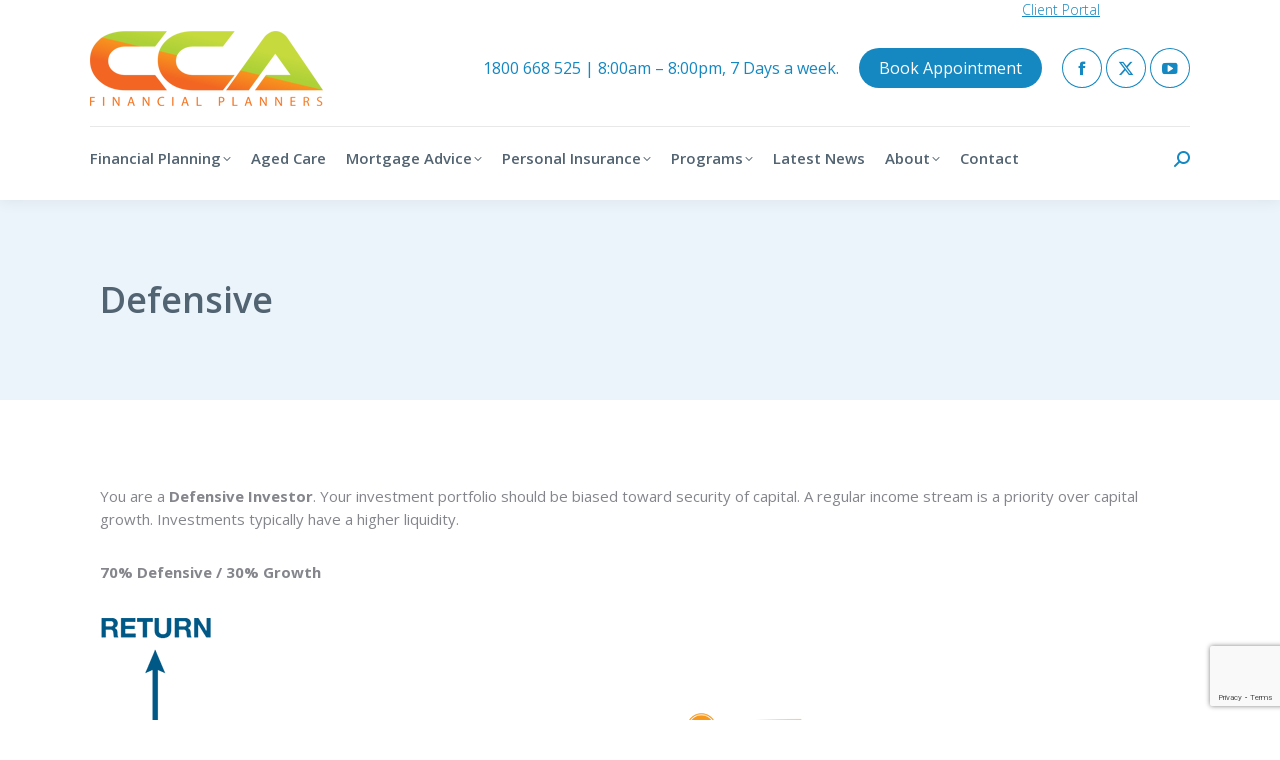

--- FILE ---
content_type: text/html; charset=UTF-8
request_url: https://ccafp.com.au/your-risk-profile/defensive/
body_size: 134707
content:
<!DOCTYPE html>
<!--[if !(IE 6) | !(IE 7) | !(IE 8)  ]><!-->
<html lang="en-AU" class="no-js">
<!--<![endif]-->
<head>
	<meta charset="UTF-8" />
				<meta name="viewport" content="width=device-width, initial-scale=1, maximum-scale=1, user-scalable=0"/>
			<meta name="theme-color" content="#1688c1"/>	<link rel="profile" href="https://gmpg.org/xfn/11" />
	<meta name='robots' content='index, follow, max-image-preview:large, max-snippet:-1, max-video-preview:-1' />

	<!-- This site is optimized with the Yoast SEO plugin v26.8 - https://yoast.com/product/yoast-seo-wordpress/ -->
	<title>Defensive - CCA Financial Planners</title>
	<link rel="canonical" href="https://ccafp.com.au/your-risk-profile/defensive/" />
	<meta property="og:locale" content="en_US" />
	<meta property="og:type" content="article" />
	<meta property="og:title" content="Defensive - CCA Financial Planners" />
	<meta property="og:url" content="https://ccafp.com.au/your-risk-profile/defensive/" />
	<meta property="og:site_name" content="CCA Financial Planners" />
	<meta property="article:publisher" content="https://www.facebook.com/ccafp/" />
	<meta property="article:modified_time" content="2025-04-20T06:49:44+00:00" />
	<meta property="og:image" content="https://ccafp.com.au/wp-content/uploads/2025/04/risk-v-return_graph_2025_R.png" />
	<meta property="og:image:width" content="800" />
	<meta property="og:image:height" content="518" />
	<meta property="og:image:type" content="image/png" />
	<meta name="twitter:card" content="summary_large_image" />
	<meta name="twitter:site" content="@ccafpinsurance" />
	<meta name="twitter:label1" content="Est. reading time" />
	<meta name="twitter:data1" content="2 minutes" />
	<script type="application/ld+json" class="yoast-schema-graph">{"@context":"https://schema.org","@graph":[{"@type":"WebPage","@id":"https://ccafp.com.au/your-risk-profile/defensive/","url":"https://ccafp.com.au/your-risk-profile/defensive/","name":"Defensive - CCA Financial Planners","isPartOf":{"@id":"https://ccafp.com.au/#website"},"primaryImageOfPage":{"@id":"https://ccafp.com.au/your-risk-profile/defensive/#primaryimage"},"image":{"@id":"https://ccafp.com.au/your-risk-profile/defensive/#primaryimage"},"thumbnailUrl":"https://ccafp.com.au/wp-content/uploads/2025/04/risk-v-return_graph_2025_R.png","datePublished":"2023-09-14T22:55:48+00:00","dateModified":"2025-04-20T06:49:44+00:00","breadcrumb":{"@id":"https://ccafp.com.au/your-risk-profile/defensive/#breadcrumb"},"inLanguage":"en-AU","potentialAction":[{"@type":"ReadAction","target":["https://ccafp.com.au/your-risk-profile/defensive/"]}]},{"@type":"ImageObject","inLanguage":"en-AU","@id":"https://ccafp.com.au/your-risk-profile/defensive/#primaryimage","url":"https://ccafp.com.au/wp-content/uploads/2025/04/risk-v-return_graph_2025_R.png","contentUrl":"https://ccafp.com.au/wp-content/uploads/2025/04/risk-v-return_graph_2025_R.png","width":800,"height":518},{"@type":"BreadcrumbList","@id":"https://ccafp.com.au/your-risk-profile/defensive/#breadcrumb","itemListElement":[{"@type":"ListItem","position":1,"name":"Home","item":"https://ccafp.com.au/"},{"@type":"ListItem","position":2,"name":"Your Risk Profile","item":"https://ccafp.com.au/your-risk-profile/"},{"@type":"ListItem","position":3,"name":"Defensive"}]},{"@type":"WebSite","@id":"https://ccafp.com.au/#website","url":"https://ccafp.com.au/","name":"CCA Financial Planners","description":"CERTIFIED FINANCIAL PLANNER ® professionals | CFP ® | Financial Planning | CCA Fp","publisher":{"@id":"https://ccafp.com.au/#organization"},"potentialAction":[{"@type":"SearchAction","target":{"@type":"EntryPoint","urlTemplate":"https://ccafp.com.au/?s={search_term_string}"},"query-input":{"@type":"PropertyValueSpecification","valueRequired":true,"valueName":"search_term_string"}}],"inLanguage":"en-AU"},{"@type":"Organization","@id":"https://ccafp.com.au/#organization","name":"CCA Financial Planners","url":"https://ccafp.com.au/","logo":{"@type":"ImageObject","inLanguage":"en-AU","@id":"https://ccafp.com.au/#/schema/logo/image/","url":"https://ccafp.com.au/wp-content/uploads/2017/07/CCA_logo_sml.jpg","contentUrl":"https://ccafp.com.au/wp-content/uploads/2017/07/CCA_logo_sml.jpg","width":324,"height":120,"caption":"CCA Financial Planners"},"image":{"@id":"https://ccafp.com.au/#/schema/logo/image/"},"sameAs":["https://www.facebook.com/ccafp/","https://x.com/ccafpinsurance","https://www.youtube.com/user/ccafpchannel"]}]}</script>
	<!-- / Yoast SEO plugin. -->


<link rel='dns-prefetch' href='//www.google.com' />
<link rel='dns-prefetch' href='//maxcdn.bootstrapcdn.com' />
<link rel='dns-prefetch' href='//fonts.googleapis.com' />
<link rel="alternate" type="application/rss+xml" title="CCA Financial Planners &raquo; Feed" href="https://ccafp.com.au/feed/" />
<link rel="alternate" type="application/rss+xml" title="CCA Financial Planners &raquo; Comments Feed" href="https://ccafp.com.au/comments/feed/" />
<link rel="alternate" title="oEmbed (JSON)" type="application/json+oembed" href="https://ccafp.com.au/wp-json/oembed/1.0/embed?url=https%3A%2F%2Fccafp.com.au%2Fyour-risk-profile%2Fdefensive%2F" />
<link rel="alternate" title="oEmbed (XML)" type="text/xml+oembed" href="https://ccafp.com.au/wp-json/oembed/1.0/embed?url=https%3A%2F%2Fccafp.com.au%2Fyour-risk-profile%2Fdefensive%2F&#038;format=xml" />
		<style>
			.lazyload,
			.lazyloading {
				max-width: 100%;
			}
		</style>
				<!-- This site uses the Google Analytics by ExactMetrics plugin v8.11.1 - Using Analytics tracking - https://www.exactmetrics.com/ -->
							<script src="//www.googletagmanager.com/gtag/js?id=G-891HLQYZNL"  data-cfasync="false" data-wpfc-render="false" async></script>
			<script data-cfasync="false" data-wpfc-render="false">
				var em_version = '8.11.1';
				var em_track_user = true;
				var em_no_track_reason = '';
								var ExactMetricsDefaultLocations = {"page_location":"https:\/\/ccafp.com.au\/your-risk-profile\/defensive\/"};
								if ( typeof ExactMetricsPrivacyGuardFilter === 'function' ) {
					var ExactMetricsLocations = (typeof ExactMetricsExcludeQuery === 'object') ? ExactMetricsPrivacyGuardFilter( ExactMetricsExcludeQuery ) : ExactMetricsPrivacyGuardFilter( ExactMetricsDefaultLocations );
				} else {
					var ExactMetricsLocations = (typeof ExactMetricsExcludeQuery === 'object') ? ExactMetricsExcludeQuery : ExactMetricsDefaultLocations;
				}

								var disableStrs = [
										'ga-disable-G-891HLQYZNL',
									];

				/* Function to detect opted out users */
				function __gtagTrackerIsOptedOut() {
					for (var index = 0; index < disableStrs.length; index++) {
						if (document.cookie.indexOf(disableStrs[index] + '=true') > -1) {
							return true;
						}
					}

					return false;
				}

				/* Disable tracking if the opt-out cookie exists. */
				if (__gtagTrackerIsOptedOut()) {
					for (var index = 0; index < disableStrs.length; index++) {
						window[disableStrs[index]] = true;
					}
				}

				/* Opt-out function */
				function __gtagTrackerOptout() {
					for (var index = 0; index < disableStrs.length; index++) {
						document.cookie = disableStrs[index] + '=true; expires=Thu, 31 Dec 2099 23:59:59 UTC; path=/';
						window[disableStrs[index]] = true;
					}
				}

				if ('undefined' === typeof gaOptout) {
					function gaOptout() {
						__gtagTrackerOptout();
					}
				}
								window.dataLayer = window.dataLayer || [];

				window.ExactMetricsDualTracker = {
					helpers: {},
					trackers: {},
				};
				if (em_track_user) {
					function __gtagDataLayer() {
						dataLayer.push(arguments);
					}

					function __gtagTracker(type, name, parameters) {
						if (!parameters) {
							parameters = {};
						}

						if (parameters.send_to) {
							__gtagDataLayer.apply(null, arguments);
							return;
						}

						if (type === 'event') {
														parameters.send_to = exactmetrics_frontend.v4_id;
							var hookName = name;
							if (typeof parameters['event_category'] !== 'undefined') {
								hookName = parameters['event_category'] + ':' + name;
							}

							if (typeof ExactMetricsDualTracker.trackers[hookName] !== 'undefined') {
								ExactMetricsDualTracker.trackers[hookName](parameters);
							} else {
								__gtagDataLayer('event', name, parameters);
							}
							
						} else {
							__gtagDataLayer.apply(null, arguments);
						}
					}

					__gtagTracker('js', new Date());
					__gtagTracker('set', {
						'developer_id.dNDMyYj': true,
											});
					if ( ExactMetricsLocations.page_location ) {
						__gtagTracker('set', ExactMetricsLocations);
					}
										__gtagTracker('config', 'G-891HLQYZNL', {"forceSSL":"true"} );
										window.gtag = __gtagTracker;										(function () {
						/* https://developers.google.com/analytics/devguides/collection/analyticsjs/ */
						/* ga and __gaTracker compatibility shim. */
						var noopfn = function () {
							return null;
						};
						var newtracker = function () {
							return new Tracker();
						};
						var Tracker = function () {
							return null;
						};
						var p = Tracker.prototype;
						p.get = noopfn;
						p.set = noopfn;
						p.send = function () {
							var args = Array.prototype.slice.call(arguments);
							args.unshift('send');
							__gaTracker.apply(null, args);
						};
						var __gaTracker = function () {
							var len = arguments.length;
							if (len === 0) {
								return;
							}
							var f = arguments[len - 1];
							if (typeof f !== 'object' || f === null || typeof f.hitCallback !== 'function') {
								if ('send' === arguments[0]) {
									var hitConverted, hitObject = false, action;
									if ('event' === arguments[1]) {
										if ('undefined' !== typeof arguments[3]) {
											hitObject = {
												'eventAction': arguments[3],
												'eventCategory': arguments[2],
												'eventLabel': arguments[4],
												'value': arguments[5] ? arguments[5] : 1,
											}
										}
									}
									if ('pageview' === arguments[1]) {
										if ('undefined' !== typeof arguments[2]) {
											hitObject = {
												'eventAction': 'page_view',
												'page_path': arguments[2],
											}
										}
									}
									if (typeof arguments[2] === 'object') {
										hitObject = arguments[2];
									}
									if (typeof arguments[5] === 'object') {
										Object.assign(hitObject, arguments[5]);
									}
									if ('undefined' !== typeof arguments[1].hitType) {
										hitObject = arguments[1];
										if ('pageview' === hitObject.hitType) {
											hitObject.eventAction = 'page_view';
										}
									}
									if (hitObject) {
										action = 'timing' === arguments[1].hitType ? 'timing_complete' : hitObject.eventAction;
										hitConverted = mapArgs(hitObject);
										__gtagTracker('event', action, hitConverted);
									}
								}
								return;
							}

							function mapArgs(args) {
								var arg, hit = {};
								var gaMap = {
									'eventCategory': 'event_category',
									'eventAction': 'event_action',
									'eventLabel': 'event_label',
									'eventValue': 'event_value',
									'nonInteraction': 'non_interaction',
									'timingCategory': 'event_category',
									'timingVar': 'name',
									'timingValue': 'value',
									'timingLabel': 'event_label',
									'page': 'page_path',
									'location': 'page_location',
									'title': 'page_title',
									'referrer' : 'page_referrer',
								};
								for (arg in args) {
																		if (!(!args.hasOwnProperty(arg) || !gaMap.hasOwnProperty(arg))) {
										hit[gaMap[arg]] = args[arg];
									} else {
										hit[arg] = args[arg];
									}
								}
								return hit;
							}

							try {
								f.hitCallback();
							} catch (ex) {
							}
						};
						__gaTracker.create = newtracker;
						__gaTracker.getByName = newtracker;
						__gaTracker.getAll = function () {
							return [];
						};
						__gaTracker.remove = noopfn;
						__gaTracker.loaded = true;
						window['__gaTracker'] = __gaTracker;
					})();
									} else {
										console.log("");
					(function () {
						function __gtagTracker() {
							return null;
						}

						window['__gtagTracker'] = __gtagTracker;
						window['gtag'] = __gtagTracker;
					})();
									}
			</script>
							<!-- / Google Analytics by ExactMetrics -->
		<style id='wp-img-auto-sizes-contain-inline-css'>
img:is([sizes=auto i],[sizes^="auto," i]){contain-intrinsic-size:3000px 1500px}
/*# sourceURL=wp-img-auto-sizes-contain-inline-css */
</style>
<style id='classic-theme-styles-inline-css'>
/*! This file is auto-generated */
.wp-block-button__link{color:#fff;background-color:#32373c;border-radius:9999px;box-shadow:none;text-decoration:none;padding:calc(.667em + 2px) calc(1.333em + 2px);font-size:1.125em}.wp-block-file__button{background:#32373c;color:#fff;text-decoration:none}
/*# sourceURL=/wp-includes/css/classic-themes.min.css */
</style>
<link rel='stylesheet' id='font-awesome-css' href='//maxcdn.bootstrapcdn.com/font-awesome/4.7.0/css/font-awesome.min.css?ver=6.9' media='all' />
<link rel='stylesheet' id='lcb-css-movement-css' href='https://ccafp.com.au/wp-content/plugins/lead-call-buttons/css/movement.css?ver=6.9' media='all' />
<link rel='stylesheet' id='lcb-css-main-css' href='https://ccafp.com.au/wp-content/plugins/lead-call-buttons/css/plugin-main.css?ver=6.9' media='all' />
<link rel='stylesheet' id='the7-font-css' href='https://ccafp.com.au/wp-content/themes/dt-the7/fonts/icomoon-the7-font/icomoon-the7-font.min.css?ver=14.2.0' media='all' />
<link rel='stylesheet' id='the7-Defaults-css' href='https://ccafp.com.au/wp-content/uploads/smile_fonts/Defaults/Defaults.css?ver=6.9' media='all' />
<link rel='stylesheet' id='tablepress-default-css' href='https://ccafp.com.au/wp-content/tablepress-combined.min.css?ver=44' media='all' />
<link rel='stylesheet' id='js_composer_front-css' href='https://ccafp.com.au/wp-content/plugins/js_composer/assets/css/js_composer.min.css?ver=8.7.2' media='all' />
<link rel='stylesheet' id='dt-web-fonts-css' href='https://fonts.googleapis.com/css?family=Open+Sans:300normal,400,400italic,400normal,600,600normal,700%7CPoppins:400,600,700%7CRoboto:400,600,700%7CRoboto+Condensed:400,600,700&#038;display=swap' media='all' />
<link rel='stylesheet' id='dt-main-css' href='https://ccafp.com.au/wp-content/themes/dt-the7/css/main.min.css?ver=14.2.0' media='all' />
<style id='dt-main-inline-css'>
body #load {
  display: block;
  height: 100%;
  overflow: hidden;
  position: fixed;
  width: 100%;
  z-index: 9901;
  opacity: 1;
  visibility: visible;
  transition: all .35s ease-out;
}
.load-wrap {
  width: 100%;
  height: 100%;
  background-position: center center;
  background-repeat: no-repeat;
  text-align: center;
  display: -ms-flexbox;
  display: -ms-flex;
  display: flex;
  -ms-align-items: center;
  -ms-flex-align: center;
  align-items: center;
  -ms-flex-flow: column wrap;
  flex-flow: column wrap;
  -ms-flex-pack: center;
  -ms-justify-content: center;
  justify-content: center;
}
.load-wrap > svg {
  position: absolute;
  top: 50%;
  left: 50%;
  transform: translate(-50%,-50%);
}
#load {
  background: var(--the7-elementor-beautiful-loading-bg,#ffffff);
  --the7-beautiful-spinner-color2: var(--the7-beautiful-spinner-color,#1688c1);
}

/*# sourceURL=dt-main-inline-css */
</style>
<link rel='stylesheet' id='the7-custom-scrollbar-css' href='https://ccafp.com.au/wp-content/themes/dt-the7/lib/custom-scrollbar/custom-scrollbar.min.css?ver=14.2.0' media='all' />
<link rel='stylesheet' id='the7-wpbakery-css' href='https://ccafp.com.au/wp-content/themes/dt-the7/css/wpbakery.min.css?ver=14.2.0' media='all' />
<link rel='stylesheet' id='the7-core-css' href='https://ccafp.com.au/wp-content/plugins/dt-the7-core/assets/css/post-type.min.css?ver=2.7.12' media='all' />
<link rel='stylesheet' id='the7-css-vars-css' href='https://ccafp.com.au/wp-content/uploads/the7-css/css-vars.css?ver=534bac75d604' media='all' />
<link rel='stylesheet' id='dt-custom-css' href='https://ccafp.com.au/wp-content/uploads/the7-css/custom.css?ver=534bac75d604' media='all' />
<link rel='stylesheet' id='dt-media-css' href='https://ccafp.com.au/wp-content/uploads/the7-css/media.css?ver=534bac75d604' media='all' />
<link rel='stylesheet' id='the7-mega-menu-css' href='https://ccafp.com.au/wp-content/uploads/the7-css/mega-menu.css?ver=534bac75d604' media='all' />
<link rel='stylesheet' id='the7-elements-css' href='https://ccafp.com.au/wp-content/uploads/the7-css/post-type-dynamic.css?ver=534bac75d604' media='all' />
<link rel='stylesheet' id='style-css' href='https://ccafp.com.au/wp-content/themes/dt-the7/style.css?ver=14.2.0' media='all' />
<script src="https://ccafp.com.au/wp-includes/js/jquery/jquery.min.js?ver=3.7.1" id="jquery-core-js"></script>
<script src="https://ccafp.com.au/wp-includes/js/jquery/jquery-migrate.min.js?ver=3.4.1" id="jquery-migrate-js"></script>
<script src="https://ccafp.com.au/wp-content/plugins/lead-call-buttons/js/movement.js?ver=6.9" id="lead_call_button_movement_script-js"></script>
<script src="https://ccafp.com.au/wp-content/plugins/lead-call-buttons/js/script.js?ver=6.9" id="lead_call_button_script-js"></script>
<script src="https://ccafp.com.au/wp-content/plugins/google-analytics-dashboard-for-wp/assets/js/frontend-gtag.min.js?ver=8.11.1" id="exactmetrics-frontend-script-js" async data-wp-strategy="async"></script>
<script data-cfasync="false" data-wpfc-render="false" id='exactmetrics-frontend-script-js-extra'>var exactmetrics_frontend = {"js_events_tracking":"true","download_extensions":"zip,mp3,mpeg,pdf,docx,pptx,xlsx,rar","inbound_paths":"[{\"path\":\"\\\/go\\\/\",\"label\":\"affiliate\"},{\"path\":\"\\\/recommend\\\/\",\"label\":\"affiliate\"}]","home_url":"https:\/\/ccafp.com.au","hash_tracking":"false","v4_id":"G-891HLQYZNL"};</script>
<script src="//ccafp.com.au/wp-content/plugins/revslider/sr6/assets/js/rbtools.min.js?ver=6.7.38" async id="tp-tools-js"></script>
<script src="//ccafp.com.au/wp-content/plugins/revslider/sr6/assets/js/rs6.min.js?ver=6.7.38" async id="revmin-js"></script>
<script id="dt-above-fold-js-extra">
var dtLocal = {"themeUrl":"https://ccafp.com.au/wp-content/themes/dt-the7","passText":"To view this protected post, enter the password below:","moreButtonText":{"loading":"Loading...","loadMore":"Load more"},"postID":"57151","ajaxurl":"https://ccafp.com.au/wp-admin/admin-ajax.php","REST":{"baseUrl":"https://ccafp.com.au/wp-json/the7/v1","endpoints":{"sendMail":"/send-mail"}},"contactMessages":{"required":"One or more fields have an error. Please check and try again.","terms":"Please accept the privacy policy.","fillTheCaptchaError":"Please, fill the captcha."},"captchaSiteKey":"","ajaxNonce":"6ec6364895","pageData":{"type":"page","template":"page","layout":null},"themeSettings":{"smoothScroll":"off","lazyLoading":false,"desktopHeader":{"height":180},"ToggleCaptionEnabled":"disabled","ToggleCaption":"Navigation","floatingHeader":{"showAfter":140,"showMenu":true,"height":160,"logo":{"showLogo":true,"html":"\u003Cimg class=\" preload-me\" src=\"https://ccafp.com.au/wp-content/uploads/2017/01/ccalogo.png\" srcset=\"https://ccafp.com.au/wp-content/uploads/2017/01/ccalogo.png 233w, https://ccafp.com.au/wp-content/uploads/2017/01/ccalogo.png 233w\" width=\"233\" height=\"75\"   sizes=\"233px\" alt=\"CCA Financial Planners\" /\u003E","url":"https://ccafp.com.au/"}},"topLine":{"floatingTopLine":{"logo":{"showLogo":false,"html":""}}},"mobileHeader":{"firstSwitchPoint":992,"secondSwitchPoint":778,"firstSwitchPointHeight":60,"secondSwitchPointHeight":60,"mobileToggleCaptionEnabled":"disabled","mobileToggleCaption":"Menu"},"stickyMobileHeaderFirstSwitch":{"logo":{"html":"\u003Cimg class=\" preload-me\" src=\"https://ccafp.com.au/wp-content/uploads/2017/01/ccalogo.png\" srcset=\"https://ccafp.com.au/wp-content/uploads/2017/01/ccalogo.png 233w, https://ccafp.com.au/wp-content/uploads/2017/01/ccalogo.png 233w\" width=\"233\" height=\"75\"   sizes=\"233px\" alt=\"CCA Financial Planners\" /\u003E"}},"stickyMobileHeaderSecondSwitch":{"logo":{"html":"\u003Cimg class=\" preload-me\" src=\"https://ccafp.com.au/wp-content/uploads/2017/01/ccalogo.png\" srcset=\"https://ccafp.com.au/wp-content/uploads/2017/01/ccalogo.png 233w, https://ccafp.com.au/wp-content/uploads/2017/01/ccalogo.png 233w\" width=\"233\" height=\"75\"   sizes=\"233px\" alt=\"CCA Financial Planners\" /\u003E"}},"sidebar":{"switchPoint":990},"boxedWidth":"1340px"},"VCMobileScreenWidth":"768"};
var dtShare = {"shareButtonText":{"facebook":"Share on Facebook","twitter":"Share on X","pinterest":"Pin it","linkedin":"Share on Linkedin","whatsapp":"Share on Whatsapp"},"overlayOpacity":"85"};
//# sourceURL=dt-above-fold-js-extra
</script>
<script src="https://ccafp.com.au/wp-content/themes/dt-the7/js/above-the-fold.min.js?ver=14.2.0" id="dt-above-fold-js"></script>
<script></script><link rel="https://api.w.org/" href="https://ccafp.com.au/wp-json/" /><link rel="alternate" title="JSON" type="application/json" href="https://ccafp.com.au/wp-json/wp/v2/pages/57151" /><link rel="EditURI" type="application/rsd+xml" title="RSD" href="https://ccafp.com.au/xmlrpc.php?rsd" />
<meta name="generator" content="WordPress 6.9" />
<link rel='shortlink' href='https://ccafp.com.au/?p=57151' />
			<style type="text/css">
							</style>		
		<meta name="ti-site-data" content="[base64]" />		<script>
			document.documentElement.className = document.documentElement.className.replace('no-js', 'js');
		</script>
				<style>
			.no-js img.lazyload {
				display: none;
			}

			figure.wp-block-image img.lazyloading {
				min-width: 150px;
			}

			.lazyload,
			.lazyloading {
				--smush-placeholder-width: 100px;
				--smush-placeholder-aspect-ratio: 1/1;
				width: var(--smush-image-width, var(--smush-placeholder-width)) !important;
				aspect-ratio: var(--smush-image-aspect-ratio, var(--smush-placeholder-aspect-ratio)) !important;
			}

						.lazyload, .lazyloading {
				opacity: 0;
			}

			.lazyloaded {
				opacity: 1;
				transition: opacity 400ms;
				transition-delay: 0ms;
			}

					</style>
		<meta name="generator" content="Powered by WPBakery Page Builder - drag and drop page builder for WordPress."/>
<style data-type="vc_custom-css">#main .gform_wrapper textarea, .gform_wrapper .top_label .gfield_label {
    font: var(--the7-base-font);
    font-weight: 800;
    font-size: 13pt;
}</style><meta name="generator" content="Powered by Slider Revolution 6.7.38 - responsive, Mobile-Friendly Slider Plugin for WordPress with comfortable drag and drop interface." />
<script type="text/javascript" id="the7-loader-script">
document.addEventListener("DOMContentLoaded", function(event) {
	var load = document.getElementById("load");
	if(!load.classList.contains('loader-removed')){
		var removeLoading = setTimeout(function() {
			load.className += " loader-removed";
		}, 300);
	}
});
</script>
		<link rel="icon" href="https://ccafp.com.au/wp-content/uploads/2017/06/ccalogo_icon.png" type="image/png" sizes="16x16"/><link rel="icon" href="https://ccafp.com.au/wp-content/uploads/2017/06/ccalogo_icon.png" type="image/png" sizes="32x32"/><script>function setREVStartSize(e){
			//window.requestAnimationFrame(function() {
				window.RSIW = window.RSIW===undefined ? window.innerWidth : window.RSIW;
				window.RSIH = window.RSIH===undefined ? window.innerHeight : window.RSIH;
				try {
					var pw = document.getElementById(e.c).parentNode.offsetWidth,
						newh;
					pw = pw===0 || isNaN(pw) || (e.l=="fullwidth" || e.layout=="fullwidth") ? window.RSIW : pw;
					e.tabw = e.tabw===undefined ? 0 : parseInt(e.tabw);
					e.thumbw = e.thumbw===undefined ? 0 : parseInt(e.thumbw);
					e.tabh = e.tabh===undefined ? 0 : parseInt(e.tabh);
					e.thumbh = e.thumbh===undefined ? 0 : parseInt(e.thumbh);
					e.tabhide = e.tabhide===undefined ? 0 : parseInt(e.tabhide);
					e.thumbhide = e.thumbhide===undefined ? 0 : parseInt(e.thumbhide);
					e.mh = e.mh===undefined || e.mh=="" || e.mh==="auto" ? 0 : parseInt(e.mh,0);
					if(e.layout==="fullscreen" || e.l==="fullscreen")
						newh = Math.max(e.mh,window.RSIH);
					else{
						e.gw = Array.isArray(e.gw) ? e.gw : [e.gw];
						for (var i in e.rl) if (e.gw[i]===undefined || e.gw[i]===0) e.gw[i] = e.gw[i-1];
						e.gh = e.el===undefined || e.el==="" || (Array.isArray(e.el) && e.el.length==0)? e.gh : e.el;
						e.gh = Array.isArray(e.gh) ? e.gh : [e.gh];
						for (var i in e.rl) if (e.gh[i]===undefined || e.gh[i]===0) e.gh[i] = e.gh[i-1];
											
						var nl = new Array(e.rl.length),
							ix = 0,
							sl;
						e.tabw = e.tabhide>=pw ? 0 : e.tabw;
						e.thumbw = e.thumbhide>=pw ? 0 : e.thumbw;
						e.tabh = e.tabhide>=pw ? 0 : e.tabh;
						e.thumbh = e.thumbhide>=pw ? 0 : e.thumbh;
						for (var i in e.rl) nl[i] = e.rl[i]<window.RSIW ? 0 : e.rl[i];
						sl = nl[0];
						for (var i in nl) if (sl>nl[i] && nl[i]>0) { sl = nl[i]; ix=i;}
						var m = pw>(e.gw[ix]+e.tabw+e.thumbw) ? 1 : (pw-(e.tabw+e.thumbw)) / (e.gw[ix]);
						newh =  (e.gh[ix] * m) + (e.tabh + e.thumbh);
					}
					var el = document.getElementById(e.c);
					if (el!==null && el) el.style.height = newh+"px";
					el = document.getElementById(e.c+"_wrapper");
					if (el!==null && el) {
						el.style.height = newh+"px";
						el.style.display = "block";
					}
				} catch(e){
					console.log("Failure at Presize of Slider:" + e)
				}
			//});
		  };</script>
		<style id="wp-custom-css">
			.content ol, .content ul {
    margin: 0 0 20px 20px;
}

p {
    margin-bottom: 20px;
}

.sidebar-content .widget:not(.widget_icl_lang_sel_widget) a:not(.elementor-button), .sidebar-content.solid-bg .widget:not(.widget_icl_lang_sel_widget) a:not(.elementor-button) * {
    color: #85868c;
    padding-bottom: 15px;
}		</style>
		<style type="text/css" data-type="vc_shortcodes-custom-css">.vc_custom_1495524495295{padding-top: 49px !important;padding-bottom: 0px !important;}</style><noscript><style> .wpb_animate_when_almost_visible { opacity: 1; }</style></noscript><style id='the7-custom-inline-css' type='text/css'>
.button.gform_next_button {
    margin-right: 10px;
    padding: 12px 25px 14px 25px;
    border-radius: var(--the7-medium-button-border-radius);
}
</style>
<style id='global-styles-inline-css'>
:root{--wp--preset--aspect-ratio--square: 1;--wp--preset--aspect-ratio--4-3: 4/3;--wp--preset--aspect-ratio--3-4: 3/4;--wp--preset--aspect-ratio--3-2: 3/2;--wp--preset--aspect-ratio--2-3: 2/3;--wp--preset--aspect-ratio--16-9: 16/9;--wp--preset--aspect-ratio--9-16: 9/16;--wp--preset--color--black: #000000;--wp--preset--color--cyan-bluish-gray: #abb8c3;--wp--preset--color--white: #FFF;--wp--preset--color--pale-pink: #f78da7;--wp--preset--color--vivid-red: #cf2e2e;--wp--preset--color--luminous-vivid-orange: #ff6900;--wp--preset--color--luminous-vivid-amber: #fcb900;--wp--preset--color--light-green-cyan: #7bdcb5;--wp--preset--color--vivid-green-cyan: #00d084;--wp--preset--color--pale-cyan-blue: #8ed1fc;--wp--preset--color--vivid-cyan-blue: #0693e3;--wp--preset--color--vivid-purple: #9b51e0;--wp--preset--color--accent: #1688c1;--wp--preset--color--dark-gray: #111;--wp--preset--color--light-gray: #767676;--wp--preset--gradient--vivid-cyan-blue-to-vivid-purple: linear-gradient(135deg,rgb(6,147,227) 0%,rgb(155,81,224) 100%);--wp--preset--gradient--light-green-cyan-to-vivid-green-cyan: linear-gradient(135deg,rgb(122,220,180) 0%,rgb(0,208,130) 100%);--wp--preset--gradient--luminous-vivid-amber-to-luminous-vivid-orange: linear-gradient(135deg,rgb(252,185,0) 0%,rgb(255,105,0) 100%);--wp--preset--gradient--luminous-vivid-orange-to-vivid-red: linear-gradient(135deg,rgb(255,105,0) 0%,rgb(207,46,46) 100%);--wp--preset--gradient--very-light-gray-to-cyan-bluish-gray: linear-gradient(135deg,rgb(238,238,238) 0%,rgb(169,184,195) 100%);--wp--preset--gradient--cool-to-warm-spectrum: linear-gradient(135deg,rgb(74,234,220) 0%,rgb(151,120,209) 20%,rgb(207,42,186) 40%,rgb(238,44,130) 60%,rgb(251,105,98) 80%,rgb(254,248,76) 100%);--wp--preset--gradient--blush-light-purple: linear-gradient(135deg,rgb(255,206,236) 0%,rgb(152,150,240) 100%);--wp--preset--gradient--blush-bordeaux: linear-gradient(135deg,rgb(254,205,165) 0%,rgb(254,45,45) 50%,rgb(107,0,62) 100%);--wp--preset--gradient--luminous-dusk: linear-gradient(135deg,rgb(255,203,112) 0%,rgb(199,81,192) 50%,rgb(65,88,208) 100%);--wp--preset--gradient--pale-ocean: linear-gradient(135deg,rgb(255,245,203) 0%,rgb(182,227,212) 50%,rgb(51,167,181) 100%);--wp--preset--gradient--electric-grass: linear-gradient(135deg,rgb(202,248,128) 0%,rgb(113,206,126) 100%);--wp--preset--gradient--midnight: linear-gradient(135deg,rgb(2,3,129) 0%,rgb(40,116,252) 100%);--wp--preset--font-size--small: 13px;--wp--preset--font-size--medium: 20px;--wp--preset--font-size--large: 36px;--wp--preset--font-size--x-large: 42px;--wp--preset--spacing--20: 0.44rem;--wp--preset--spacing--30: 0.67rem;--wp--preset--spacing--40: 1rem;--wp--preset--spacing--50: 1.5rem;--wp--preset--spacing--60: 2.25rem;--wp--preset--spacing--70: 3.38rem;--wp--preset--spacing--80: 5.06rem;--wp--preset--shadow--natural: 6px 6px 9px rgba(0, 0, 0, 0.2);--wp--preset--shadow--deep: 12px 12px 50px rgba(0, 0, 0, 0.4);--wp--preset--shadow--sharp: 6px 6px 0px rgba(0, 0, 0, 0.2);--wp--preset--shadow--outlined: 6px 6px 0px -3px rgb(255, 255, 255), 6px 6px rgb(0, 0, 0);--wp--preset--shadow--crisp: 6px 6px 0px rgb(0, 0, 0);}:where(.is-layout-flex){gap: 0.5em;}:where(.is-layout-grid){gap: 0.5em;}body .is-layout-flex{display: flex;}.is-layout-flex{flex-wrap: wrap;align-items: center;}.is-layout-flex > :is(*, div){margin: 0;}body .is-layout-grid{display: grid;}.is-layout-grid > :is(*, div){margin: 0;}:where(.wp-block-columns.is-layout-flex){gap: 2em;}:where(.wp-block-columns.is-layout-grid){gap: 2em;}:where(.wp-block-post-template.is-layout-flex){gap: 1.25em;}:where(.wp-block-post-template.is-layout-grid){gap: 1.25em;}.has-black-color{color: var(--wp--preset--color--black) !important;}.has-cyan-bluish-gray-color{color: var(--wp--preset--color--cyan-bluish-gray) !important;}.has-white-color{color: var(--wp--preset--color--white) !important;}.has-pale-pink-color{color: var(--wp--preset--color--pale-pink) !important;}.has-vivid-red-color{color: var(--wp--preset--color--vivid-red) !important;}.has-luminous-vivid-orange-color{color: var(--wp--preset--color--luminous-vivid-orange) !important;}.has-luminous-vivid-amber-color{color: var(--wp--preset--color--luminous-vivid-amber) !important;}.has-light-green-cyan-color{color: var(--wp--preset--color--light-green-cyan) !important;}.has-vivid-green-cyan-color{color: var(--wp--preset--color--vivid-green-cyan) !important;}.has-pale-cyan-blue-color{color: var(--wp--preset--color--pale-cyan-blue) !important;}.has-vivid-cyan-blue-color{color: var(--wp--preset--color--vivid-cyan-blue) !important;}.has-vivid-purple-color{color: var(--wp--preset--color--vivid-purple) !important;}.has-black-background-color{background-color: var(--wp--preset--color--black) !important;}.has-cyan-bluish-gray-background-color{background-color: var(--wp--preset--color--cyan-bluish-gray) !important;}.has-white-background-color{background-color: var(--wp--preset--color--white) !important;}.has-pale-pink-background-color{background-color: var(--wp--preset--color--pale-pink) !important;}.has-vivid-red-background-color{background-color: var(--wp--preset--color--vivid-red) !important;}.has-luminous-vivid-orange-background-color{background-color: var(--wp--preset--color--luminous-vivid-orange) !important;}.has-luminous-vivid-amber-background-color{background-color: var(--wp--preset--color--luminous-vivid-amber) !important;}.has-light-green-cyan-background-color{background-color: var(--wp--preset--color--light-green-cyan) !important;}.has-vivid-green-cyan-background-color{background-color: var(--wp--preset--color--vivid-green-cyan) !important;}.has-pale-cyan-blue-background-color{background-color: var(--wp--preset--color--pale-cyan-blue) !important;}.has-vivid-cyan-blue-background-color{background-color: var(--wp--preset--color--vivid-cyan-blue) !important;}.has-vivid-purple-background-color{background-color: var(--wp--preset--color--vivid-purple) !important;}.has-black-border-color{border-color: var(--wp--preset--color--black) !important;}.has-cyan-bluish-gray-border-color{border-color: var(--wp--preset--color--cyan-bluish-gray) !important;}.has-white-border-color{border-color: var(--wp--preset--color--white) !important;}.has-pale-pink-border-color{border-color: var(--wp--preset--color--pale-pink) !important;}.has-vivid-red-border-color{border-color: var(--wp--preset--color--vivid-red) !important;}.has-luminous-vivid-orange-border-color{border-color: var(--wp--preset--color--luminous-vivid-orange) !important;}.has-luminous-vivid-amber-border-color{border-color: var(--wp--preset--color--luminous-vivid-amber) !important;}.has-light-green-cyan-border-color{border-color: var(--wp--preset--color--light-green-cyan) !important;}.has-vivid-green-cyan-border-color{border-color: var(--wp--preset--color--vivid-green-cyan) !important;}.has-pale-cyan-blue-border-color{border-color: var(--wp--preset--color--pale-cyan-blue) !important;}.has-vivid-cyan-blue-border-color{border-color: var(--wp--preset--color--vivid-cyan-blue) !important;}.has-vivid-purple-border-color{border-color: var(--wp--preset--color--vivid-purple) !important;}.has-vivid-cyan-blue-to-vivid-purple-gradient-background{background: var(--wp--preset--gradient--vivid-cyan-blue-to-vivid-purple) !important;}.has-light-green-cyan-to-vivid-green-cyan-gradient-background{background: var(--wp--preset--gradient--light-green-cyan-to-vivid-green-cyan) !important;}.has-luminous-vivid-amber-to-luminous-vivid-orange-gradient-background{background: var(--wp--preset--gradient--luminous-vivid-amber-to-luminous-vivid-orange) !important;}.has-luminous-vivid-orange-to-vivid-red-gradient-background{background: var(--wp--preset--gradient--luminous-vivid-orange-to-vivid-red) !important;}.has-very-light-gray-to-cyan-bluish-gray-gradient-background{background: var(--wp--preset--gradient--very-light-gray-to-cyan-bluish-gray) !important;}.has-cool-to-warm-spectrum-gradient-background{background: var(--wp--preset--gradient--cool-to-warm-spectrum) !important;}.has-blush-light-purple-gradient-background{background: var(--wp--preset--gradient--blush-light-purple) !important;}.has-blush-bordeaux-gradient-background{background: var(--wp--preset--gradient--blush-bordeaux) !important;}.has-luminous-dusk-gradient-background{background: var(--wp--preset--gradient--luminous-dusk) !important;}.has-pale-ocean-gradient-background{background: var(--wp--preset--gradient--pale-ocean) !important;}.has-electric-grass-gradient-background{background: var(--wp--preset--gradient--electric-grass) !important;}.has-midnight-gradient-background{background: var(--wp--preset--gradient--midnight) !important;}.has-small-font-size{font-size: var(--wp--preset--font-size--small) !important;}.has-medium-font-size{font-size: var(--wp--preset--font-size--medium) !important;}.has-large-font-size{font-size: var(--wp--preset--font-size--large) !important;}.has-x-large-font-size{font-size: var(--wp--preset--font-size--x-large) !important;}
/*# sourceURL=global-styles-inline-css */
</style>
<link rel='stylesheet' id='rs-plugin-settings-css' href='//ccafp.com.au/wp-content/plugins/revslider/sr6/assets/css/rs6.css?ver=6.7.38' media='all' />
<style id='rs-plugin-settings-inline-css'>
#rs-demo-id {}
/*# sourceURL=rs-plugin-settings-inline-css */
</style>
</head>
<body id="the7-body" class="wp-singular page-template-default page page-id-57151 page-child parent-pageid-57142 wp-embed-responsive wp-theme-dt-the7 the7-core-ver-2.7.12 dt-responsive-on right-mobile-menu-close-icon ouside-menu-close-icon mobile-hamburger-close-bg-enable mobile-hamburger-close-bg-hover-enable  fade-medium-mobile-menu-close-icon fade-medium-menu-close-icon srcset-enabled btn-flat custom-btn-color custom-btn-hover-color phantom-sticky phantom-shadow-decoration phantom-main-logo-on sticky-mobile-header top-header first-switch-logo-left first-switch-menu-right second-switch-logo-left second-switch-menu-right right-mobile-menu layzr-loading-on no-avatars popup-message-style the7-ver-14.2.0 wpb-js-composer js-comp-ver-8.7.2 vc_responsive">
<!-- The7 14.2.0 -->
<div id="load" class="spinner-loader">
	<div class="load-wrap"><style type="text/css">
    [class*="the7-spinner-animate-"]{
        animation: spinner-animation 1s cubic-bezier(1,1,1,1) infinite;
        x:46.5px;
        y:40px;
        width:7px;
        height:20px;
        fill:var(--the7-beautiful-spinner-color2);
        opacity: 0.2;
    }
    .the7-spinner-animate-2{
        animation-delay: 0.083s;
    }
    .the7-spinner-animate-3{
        animation-delay: 0.166s;
    }
    .the7-spinner-animate-4{
         animation-delay: 0.25s;
    }
    .the7-spinner-animate-5{
         animation-delay: 0.33s;
    }
    .the7-spinner-animate-6{
         animation-delay: 0.416s;
    }
    .the7-spinner-animate-7{
         animation-delay: 0.5s;
    }
    .the7-spinner-animate-8{
         animation-delay: 0.58s;
    }
    .the7-spinner-animate-9{
         animation-delay: 0.666s;
    }
    .the7-spinner-animate-10{
         animation-delay: 0.75s;
    }
    .the7-spinner-animate-11{
        animation-delay: 0.83s;
    }
    .the7-spinner-animate-12{
        animation-delay: 0.916s;
    }
    @keyframes spinner-animation{
        from {
            opacity: 1;
        }
        to{
            opacity: 0;
        }
    }
</style>
<svg width="75px" height="75px" xmlns="http://www.w3.org/2000/svg" viewbox="0 0 100 100" preserveaspectratio="xMidYMid">
	<rect class="the7-spinner-animate-1" rx="5" ry="5" transform="rotate(0 50 50) translate(0 -30)"></rect>
	<rect class="the7-spinner-animate-2" rx="5" ry="5" transform="rotate(30 50 50) translate(0 -30)"></rect>
	<rect class="the7-spinner-animate-3" rx="5" ry="5" transform="rotate(60 50 50) translate(0 -30)"></rect>
	<rect class="the7-spinner-animate-4" rx="5" ry="5" transform="rotate(90 50 50) translate(0 -30)"></rect>
	<rect class="the7-spinner-animate-5" rx="5" ry="5" transform="rotate(120 50 50) translate(0 -30)"></rect>
	<rect class="the7-spinner-animate-6" rx="5" ry="5" transform="rotate(150 50 50) translate(0 -30)"></rect>
	<rect class="the7-spinner-animate-7" rx="5" ry="5" transform="rotate(180 50 50) translate(0 -30)"></rect>
	<rect class="the7-spinner-animate-8" rx="5" ry="5" transform="rotate(210 50 50) translate(0 -30)"></rect>
	<rect class="the7-spinner-animate-9" rx="5" ry="5" transform="rotate(240 50 50) translate(0 -30)"></rect>
	<rect class="the7-spinner-animate-10" rx="5" ry="5" transform="rotate(270 50 50) translate(0 -30)"></rect>
	<rect class="the7-spinner-animate-11" rx="5" ry="5" transform="rotate(300 50 50) translate(0 -30)"></rect>
	<rect class="the7-spinner-animate-12" rx="5" ry="5" transform="rotate(330 50 50) translate(0 -30)"></rect>
</svg></div>
</div>
<div id="page" >
	<a class="skip-link screen-reader-text" href="#content">Skip to content</a>

<div class="masthead classic-header left content-width-line widgets shadow-decoration shadow-mobile-header-decoration medium-mobile-menu-icon mobile-menu-icon-bg-on mobile-menu-icon-hover-bg-on dt-parent-menu-clickable show-sub-menu-on-hover" >

	<div class="top-bar top-bar-line-hide">
	<div class="top-bar-bg" ></div>
	<div class="mini-widgets left-widgets"></div><div class="right-widgets mini-widgets"><div class="text-area show-on-desktop near-logo-first-switch in-menu-second-switch"><p><a href="https://crm.pimsolutions.net.au/Login.aspx?brand=CCAFP" target=”_blank”>Client Portal</a></p>
</div></div></div>

	<header class="header-bar" role="banner">

		<div class="branding">
	<div id="site-title" class="assistive-text">CCA Financial Planners</div>
	<div id="site-description" class="assistive-text">CERTIFIED FINANCIAL PLANNER ® professionals | CFP ® | Financial Planning | CCA Fp</div>
	<a class="same-logo" href="https://ccafp.com.au/"><img class="preload-me lazyload" data-src="https://ccafp.com.au/wp-content/uploads/2017/01/ccalogo.png" data-srcset="https://ccafp.com.au/wp-content/uploads/2017/01/ccalogo.png 233w, https://ccafp.com.au/wp-content/uploads/2017/01/ccalogo.png 233w" width="233" height="75"   data-sizes="233px" alt="CCA Financial Planners" src="[data-uri]" style="--smush-placeholder-width: 233px; --smush-placeholder-aspect-ratio: 233/75;" /></a><div class="mini-widgets"></div><div class="mini-widgets"><a href="tel:1800 668 525" class="mini-contacts phone show-on-desktop in-top-bar-left in-menu-second-switch">1800 668 525 | 8:00am – 8:00pm, 7 Days a week.</a><a href="https://ccafp.com.au/about-us/book-appointment/" class="microwidget-btn mini-button header-elements-button-1 show-on-desktop near-logo-first-switch in-menu-second-switch microwidget-btn-bg-on microwidget-btn-hover-bg-on border-on hover-border-on btn-icon-align-right" ><span>Book Appointment</span></a><div class="soc-ico show-on-desktop in-top-bar-right in-menu-second-switch custom-bg accent-border border-on hover-custom-bg hover-accent-border hover-border-on"><a title="Facebook page opens in new window" href="https://www.facebook.com/ccafinancialplanners" target="_blank" class="facebook"><span class="soc-font-icon"></span><span class="screen-reader-text">Facebook page opens in new window</span></a><a title="X page opens in new window" href="https://twitter.com/ccafpinsurance" target="_blank" class="twitter"><span class="soc-font-icon"></span><span class="screen-reader-text">X page opens in new window</span></a><a title="YouTube page opens in new window" href="https://www.youtube.com/user/ccafpchannel" target="_blank" class="you-tube"><span class="soc-font-icon"></span><span class="screen-reader-text">YouTube page opens in new window</span></a></div></div></div>

		<nav class="navigation">

			<ul id="primary-menu" class="main-nav level-arrows-on outside-item-remove-margin"><li class="menu-item menu-item-type-post_type menu-item-object-page menu-item-has-children menu-item-8848 first has-children depth-0"><a href='https://ccafp.com.au/financial-planning/' data-level='1' aria-haspopup='true' aria-expanded='false'><span class="menu-item-text"><span class="menu-text">Financial Planning</span></span></a><ul class="sub-nav level-arrows-on" role="group"><li class="menu-item menu-item-type-post_type menu-item-object-page menu-item-8870 first depth-1"><a href='https://ccafp.com.au/financial-planning/financial-planning-advice/' data-level='2'><span class="menu-item-text"><span class="menu-text">Financial Planning Advice</span></span></a></li> <li class="menu-item menu-item-type-post_type menu-item-object-page menu-item-8874 depth-1"><a href='https://ccafp.com.au/financial-planning/preparing-to-see-a-financial-planner/' data-level='2'><span class="menu-item-text"><span class="menu-text">Preparing to see a Financial Planner</span></span></a></li> <li class="menu-item menu-item-type-post_type menu-item-object-page menu-item-8878 depth-1"><a href='https://ccafp.com.au/financial-planning/financial-planning-fees/' data-level='2'><span class="menu-item-text"><span class="menu-text">Financial Planning Fees</span></span></a></li> <li class="menu-item menu-item-type-post_type menu-item-object-page menu-item-8884 depth-1"><a href='https://ccafp.com.au/financial-planning/benefits-of-an-ongoing-review/' data-level='2'><span class="menu-item-text"><span class="menu-text">Benefits of an Ongoing Review</span></span></a></li> <li class="menu-item menu-item-type-post_type menu-item-object-page menu-item-8883 depth-1"><a href='https://ccafp.com.au/financial-planning/super-and-pension-investment-protection/' data-level='2'><span class="menu-item-text"><span class="menu-text">Super &#038; Pension Investment Protection</span></span></a></li> <li class="menu-item menu-item-type-post_type menu-item-object-page menu-item-8887 depth-1"><a href='https://ccafp.com.au/financial-planning/self-managed-super-funds/' data-level='2'><span class="menu-item-text"><span class="menu-text">Self Managed Super Funds</span></span></a></li> <li class="menu-item menu-item-type-post_type menu-item-object-page menu-item-8896 depth-1"><a href='https://ccafp.com.au/financial-planning/retirement-planning/' data-level='2'><span class="menu-item-text"><span class="menu-text">Retirement Planning</span></span></a></li> <li class="menu-item menu-item-type-post_type menu-item-object-page menu-item-8895 depth-1"><a href='https://ccafp.com.au/financial-planning/estate-planning/' data-level='2'><span class="menu-item-text"><span class="menu-text">Estate Planning</span></span></a></li> <li class="menu-item menu-item-type-post_type menu-item-object-page menu-item-8894 depth-1"><a href='https://ccafp.com.au/financial-planning/investments/' data-level='2'><span class="menu-item-text"><span class="menu-text">Investments</span></span></a></li> <li class="menu-item menu-item-type-post_type menu-item-object-page menu-item-has-children menu-item-9366 has-children depth-1"><a href='https://ccafp.com.au/superannuation/' data-level='2' aria-haspopup='true' aria-expanded='false'><span class="menu-item-text"><span class="menu-text">Superannuation</span></span></a><ul class="sub-nav level-arrows-on" role="group"><li class="menu-item menu-item-type-post_type menu-item-object-page menu-item-9372 first depth-2"><a href='https://ccafp.com.au/superannuation/consolidate-your-super/' data-level='3'><span class="menu-item-text"><span class="menu-text">Consolidate your super</span></span></a></li> <li class="menu-item menu-item-type-post_type menu-item-object-page menu-item-9375 depth-2"><a href='https://ccafp.com.au/superannuation/corporate-services/' data-level='3'><span class="menu-item-text"><span class="menu-text">Corporate Services</span></span></a></li> <li class="menu-item menu-item-type-post_type menu-item-object-page menu-item-9371 depth-2"><a href='https://ccafp.com.au/superannuation/superchoice-clearing-house/' data-level='3'><span class="menu-item-text"><span class="menu-text">Superchoice Clearing House</span></span></a></li> </ul></li> </ul></li> <li class="menu-item menu-item-type-post_type menu-item-object-page menu-item-57964 depth-0"><a href='https://ccafp.com.au/residential-aged-care-financial-advice/' data-level='1'><span class="menu-item-text"><span class="menu-text">Aged Care</span></span></a></li> <li class="menu-item menu-item-type-post_type menu-item-object-page menu-item-has-children menu-item-8847 has-children depth-0"><a href='https://ccafp.com.au/mortgage-advice/' data-level='1' aria-haspopup='true' aria-expanded='false'><span class="menu-item-text"><span class="menu-text">Mortgage Advice</span></span></a><ul class="sub-nav level-arrows-on" role="group"><li class="menu-item menu-item-type-post_type menu-item-object-page menu-item-8906 first depth-1"><a href='https://ccafp.com.au/mortgage-advice/new-home-loan-interest-rates/' data-level='2'><span class="menu-item-text"><span class="menu-text">NEW Home Loan Interest Rates</span></span></a></li> <li class="menu-item menu-item-type-post_type menu-item-object-page menu-item-8924 depth-1"><a href='https://ccafp.com.au/mortgage-advice/debt-management/' data-level='2'><span class="menu-item-text"><span class="menu-text">Debt Management</span></span></a></li> </ul></li> <li class="menu-item menu-item-type-post_type menu-item-object-page menu-item-has-children menu-item-8987 has-children depth-0"><a href='https://ccafp.com.au/life-insurance-all-the-facts-online/' title='Personal Insurance' data-level='1' aria-haspopup='true' aria-expanded='false'><span class="menu-item-text"><span class="menu-text">Personal Insurance</span></span></a><ul class="sub-nav level-arrows-on" role="group"><li class="menu-item menu-item-type-post_type menu-item-object-page menu-item-has-children menu-item-8902 first has-children depth-1"><a href='https://ccafp.com.au/income-protection/' data-level='2' aria-haspopup='true' aria-expanded='false'><span class="menu-item-text"><span class="menu-text">Income Protection</span></span></a><ul class="sub-nav level-arrows-on" role="group"><li class="menu-item menu-item-type-post_type menu-item-object-page menu-item-8938 first depth-2"><a href='https://ccafp.com.au/income-protection/benefits-of-a-risk-adviser/' data-level='3'><span class="menu-item-text"><span class="menu-text">Benefits of a Risk Adviser</span></span></a></li> <li class="menu-item menu-item-type-post_type menu-item-object-page menu-item-8960 depth-2"><a href='https://ccafp.com.au/income-protection/income-protection-insurance-quotes-compare-save/' data-level='3'><span class="menu-item-text"><span class="menu-text">Income Protection Insurance Quotes</span></span></a></li> <li class="menu-item menu-item-type-post_type menu-item-object-page menu-item-8959 depth-2"><a href='https://ccafp.com.au/income-protection/accident-and-sickness-insurance-compare-save/' data-level='3'><span class="menu-item-text"><span class="menu-text">Accident and Sickness Insurance</span></span></a></li> <li class="menu-item menu-item-type-post_type menu-item-object-page menu-item-8963 depth-2"><a href='https://ccafp.com.au/income-protection/business-expenses-insurance-best-quotes-online/' data-level='3'><span class="menu-item-text"><span class="menu-text">Business Expenses Insurance</span></span></a></li> <li class="menu-item menu-item-type-post_type menu-item-object-page menu-item-8966 depth-2"><a href='https://ccafp.com.au/income-protection/disability-insurance-all-the-facts-online/' data-level='3'><span class="menu-item-text"><span class="menu-text">Disability Insurance</span></span></a></li> <li class="menu-item menu-item-type-post_type menu-item-object-page menu-item-8972 depth-2"><a href='https://ccafp.com.au/income-protection/group-income-protection-insurance/' data-level='3'><span class="menu-item-text"><span class="menu-text">Group Income Protection Insurance</span></span></a></li> </ul></li> <li class="menu-item menu-item-type-post_type menu-item-object-page menu-item-9660 depth-1"><a href='https://ccafp.com.au/life-insurance-all-the-facts-online/life-insurance-quotes-compare-save/' data-level='2'><span class="menu-item-text"><span class="menu-text">Life Insurance Quotes</span></span></a></li> <li class="menu-item menu-item-type-post_type menu-item-object-page menu-item-8996 depth-1"><a href='https://ccafp.com.au/life-insurance-all-the-facts-online/trauma-insurance-quotes-compare-save/' data-level='2'><span class="menu-item-text"><span class="menu-text">Trauma Insurance Quotes</span></span></a></li> <li class="menu-item menu-item-type-post_type menu-item-object-page menu-item-8999 depth-1"><a href='https://ccafp.com.au/life-insurance-all-the-facts-online/tpd-insurance-total-and-permanent-disability-insurance/' data-level='2'><span class="menu-item-text"><span class="menu-text">TPD Insurance</span></span></a></li> <li class="menu-item menu-item-type-post_type menu-item-object-page menu-item-9323 depth-1"><a href='https://ccafp.com.au/life-insurance-all-the-facts-online/declined-life-insurance/' data-level='2'><span class="menu-item-text"><span class="menu-text">Declined Life Insurance</span></span></a></li> <li class="menu-item menu-item-type-post_type menu-item-object-page menu-item-9004 depth-1"><a href='https://ccafp.com.au/life-insurance-all-the-facts-online/key-person-insurance/' data-level='2'><span class="menu-item-text"><span class="menu-text">Key Person Insurance</span></span></a></li> <li class="menu-item menu-item-type-post_type menu-item-object-page menu-item-9324 depth-1"><a href='https://ccafp.com.au/life-insurance-all-the-facts-online/level-life-insurance/' data-level='2'><span class="menu-item-text"><span class="menu-text">Level Life Insurance</span></span></a></li> <li class="menu-item menu-item-type-post_type menu-item-object-page menu-item-9423 depth-1"><a href='https://ccafp.com.au/life-insurance-all-the-facts-online/group-life-insurance-best-rates-online/' data-level='2'><span class="menu-item-text"><span class="menu-text">Group Life Insurance</span></span></a></li> <li class="menu-item menu-item-type-post_type menu-item-object-page menu-item-9422 depth-1"><a href='https://ccafp.com.au/life-insurance-all-the-facts-online/life-insurance-for-children-made-easy/' data-level='2'><span class="menu-item-text"><span class="menu-text">Life Insurance for Children</span></span></a></li> <li class="menu-item menu-item-type-post_type menu-item-object-page menu-item-9421 depth-1"><a href='https://ccafp.com.au/life-insurance-all-the-facts-online/direct-life-insurance-all-you-need-to-know-more/' data-level='2'><span class="menu-item-text"><span class="menu-text">Direct Life Insurance</span></span></a></li> <li class="menu-item menu-item-type-post_type menu-item-object-page menu-item-9314 depth-1"><a href='https://ccafp.com.au/life-insurance-all-the-facts-online/life-income-protection-claims-service/' data-level='2'><span class="menu-item-text"><span class="menu-text">Life &#038; Income Protection Claims Service</span></span></a></li> <li class="menu-item menu-item-type-post_type menu-item-object-page menu-item-9432 depth-1"><a href='https://ccafp.com.au/life-insurance-all-the-facts-online/australian-life-insurers-product-disclosure-statements/' data-level='2'><span class="menu-item-text"><span class="menu-text">Australian Life Insurers (PDS)</span></span></a></li> <li class="menu-item menu-item-type-post_type menu-item-object-page menu-item-9431 depth-1"><a href='https://ccafp.com.au/life-insurance-all-the-facts-online/insurance-guides/' data-level='2'><span class="menu-item-text"><span class="menu-text">Insurance Guides</span></span></a></li> <li class="menu-item menu-item-type-post_type menu-item-object-page menu-item-9430 depth-1"><a href='https://ccafp.com.au/life-insurance-all-the-facts-online/premium-guarantee-terms-and-conditions/' data-level='2'><span class="menu-item-text"><span class="menu-text">Premium Guarantee</span></span></a></li> <li class="menu-item menu-item-type-post_type menu-item-object-page menu-item-56052 depth-1"><a href='https://ccafp.com.au/personal-insurance-calculators-simple-easy-to-use/income-protection-insurance-calculator/' data-level='2'><span class="menu-item-text"><span class="menu-text">Income Protection Insurance Calculator</span></span></a></li> <li class="menu-item menu-item-type-post_type menu-item-object-page menu-item-56053 depth-1"><a href='https://ccafp.com.au/personal-insurance-calculators-simple-easy-to-use/life-insurance-calculator/' data-level='2'><span class="menu-item-text"><span class="menu-text">Life Insurance Calculator</span></span></a></li> </ul></li> <li class="menu-item menu-item-type-post_type menu-item-object-page menu-item-has-children menu-item-10208 has-children depth-0"><a href='https://ccafp.com.au/customised-financial-programs/' data-level='1' aria-haspopup='true' aria-expanded='false'><span class="menu-item-text"><span class="menu-text">Programs</span></span></a><ul class="sub-nav level-arrows-on" role="group"><li class="menu-item menu-item-type-post_type menu-item-object-page menu-item-10209 first depth-1"><a href='https://ccafp.com.au/customised-financial-programs/foundation-to-wealth/' data-level='2'><span class="menu-item-text"><span class="menu-text">Start to Wealth</span></span></a></li> <li class="menu-item menu-item-type-post_type menu-item-object-page menu-item-10211 depth-1"><a href='https://ccafp.com.au/customised-financial-programs/pathway-to-wealth/' data-level='2'><span class="menu-item-text"><span class="menu-text">On your way to Wealth</span></span></a></li> <li class="menu-item menu-item-type-post_type menu-item-object-page menu-item-10213 depth-1"><a href='https://ccafp.com.au/customised-financial-programs/wealth-management/' data-level='2'><span class="menu-item-text"><span class="menu-text">Quality Wealth Management</span></span></a></li> </ul></li> <li class="menu-item menu-item-type-post_type menu-item-object-page menu-item-8827 depth-0"><a href='https://ccafp.com.au/latest-news/' data-level='1'><span class="menu-item-text"><span class="menu-text">Latest News</span></span></a></li> <li class="menu-item menu-item-type-post_type menu-item-object-page menu-item-has-children menu-item-9045 has-children depth-0"><a href='https://ccafp.com.au/about-us/' data-level='1' aria-haspopup='true' aria-expanded='false'><span class="menu-item-text"><span class="menu-text">About</span></span></a><ul class="sub-nav level-arrows-on" role="group"><li class="menu-item menu-item-type-post_type menu-item-object-page menu-item-has-children menu-item-9224 first has-children depth-1"><a href='https://ccafp.com.au/about-us/our-team/' data-level='2' aria-haspopup='true' aria-expanded='false'><span class="menu-item-text"><span class="menu-text">Our Team</span></span></a><ul class="sub-nav level-arrows-on" role="group"><li class="menu-item menu-item-type-post_type menu-item-object-dt_team menu-item-58480 first depth-2"><a href='https://ccafp.com.au/cca_team/christopher-cachia/' data-level='3'><span class="menu-item-text"><span class="menu-text">Christopher Cachia</span></span></a></li> <li class="menu-item menu-item-type-post_type menu-item-object-dt_team menu-item-58483 depth-2"><a href='https://ccafp.com.au/cca_team/marcello-rogliano/' data-level='3'><span class="menu-item-text"><span class="menu-text">Marcello Rogliano</span></span></a></li> <li class="menu-item menu-item-type-post_type menu-item-object-dt_team menu-item-58478 depth-2"><a href='https://ccafp.com.au/cca_team/anjali-sharma/' data-level='3'><span class="menu-item-text"><span class="menu-text">Anjali Sharma</span></span></a></li> <li class="menu-item menu-item-type-post_type menu-item-object-dt_team menu-item-58479 depth-2"><a href='https://ccafp.com.au/cca_team/ben-holian/' data-level='3'><span class="menu-item-text"><span class="menu-text">Ben Holian</span></span></a></li> <li class="menu-item menu-item-type-post_type menu-item-object-dt_team menu-item-58484 depth-2"><a href='https://ccafp.com.au/cca_team/paul-patman/' data-level='3'><span class="menu-item-text"><span class="menu-text">Paul Patman</span></span></a></li> <li class="menu-item menu-item-type-post_type menu-item-object-dt_team menu-item-58485 depth-2"><a href='https://ccafp.com.au/cca_team/steve-perrett/' data-level='3'><span class="menu-item-text"><span class="menu-text">Steve Perrett</span></span></a></li> <li class="menu-item menu-item-type-post_type menu-item-object-dt_team menu-item-58486 depth-2"><a href='https://ccafp.com.au/cca_team/xavier-cachia/' data-level='3'><span class="menu-item-text"><span class="menu-text">Xavier Cachia</span></span></a></li> <li class="menu-item menu-item-type-post_type menu-item-object-dt_team menu-item-58457 depth-2"><a href='https://ccafp.com.au/cca_team/jiing-chiang/' data-level='3'><span class="menu-item-text"><span class="menu-text">Jiing Chiang</span></span></a></li> <li class="menu-item menu-item-type-post_type menu-item-object-dt_team menu-item-58481 depth-2"><a href='https://ccafp.com.au/cca_team/elton-rodrigues/' data-level='3'><span class="menu-item-text"><span class="menu-text">Elton Rodrigues</span></span></a></li> </ul></li> <li class="menu-item menu-item-type-post_type menu-item-object-page menu-item-9049 depth-1"><a href='https://ccafp.com.au/about-us/client-testimonials/' data-level='2'><span class="menu-item-text"><span class="menu-text">Client Testimonials</span></span></a></li> <li class="menu-item menu-item-type-post_type menu-item-object-page menu-item-9058 depth-1"><a href='https://ccafp.com.au/about-us/forms-publications/' data-level='2'><span class="menu-item-text"><span class="menu-text">Forms &#038; Publications</span></span></a></li> <li class="menu-item menu-item-type-post_type menu-item-object-page menu-item-has-children menu-item-9057 has-children depth-1"><a href='https://ccafp.com.au/about-us/videos/' data-level='2' aria-haspopup='true' aria-expanded='false'><span class="menu-item-text"><span class="menu-text">Videos</span></span></a><ul class="sub-nav level-arrows-on" role="group"><li class="menu-item menu-item-type-post_type menu-item-object-page menu-item-9273 first depth-2"><a href='https://ccafp.com.au/about-us/videos/sheridan-partner-videos/' data-level='3'><span class="menu-item-text"><span class="menu-text">Sheridan Partner Videos</span></span></a></li> <li class="menu-item menu-item-type-post_type menu-item-object-page menu-item-9276 depth-2"><a href='https://ccafp.com.au/about-us/videos/balanced-accounting-bookkeeping-services/' data-level='3'><span class="menu-item-text"><span class="menu-text">Balanced Accounting Bookkeeping Services</span></span></a></li> </ul></li> <li class="menu-item menu-item-type-post_type menu-item-object-page menu-item-has-children menu-item-9061 has-children depth-1"><a href='https://ccafp.com.au/personal-insurance-calculators-simple-easy-to-use/' data-level='2' aria-haspopup='true' aria-expanded='false'><span class="menu-item-text"><span class="menu-text">Calculators</span></span></a><ul class="sub-nav level-arrows-on" role="group"><li class="menu-item menu-item-type-post_type menu-item-object-page menu-item-9183 first depth-2"><a href='https://ccafp.com.au/personal-insurance-calculators-simple-easy-to-use/income-protection-insurance-calculator/' data-level='3'><span class="menu-item-text"><span class="menu-text">Income Protection Calculator</span></span></a></li> <li class="menu-item menu-item-type-post_type menu-item-object-page menu-item-9182 depth-2"><a href='https://ccafp.com.au/personal-insurance-calculators-simple-easy-to-use/life-insurance-calculator/' data-level='3'><span class="menu-item-text"><span class="menu-text">Life Insurance Calculator</span></span></a></li> </ul></li> <li class="menu-item menu-item-type-post_type menu-item-object-page menu-item-9574 depth-1"><a href='https://ccafp.com.au/about-us/our-service-guarantee/' data-level='2'><span class="menu-item-text"><span class="menu-text">Our Service Guarantee</span></span></a></li> <li class="menu-item menu-item-type-post_type menu-item-object-page menu-item-10311 depth-1"><a href='https://ccafp.com.au/about-us/code-of-conduct/' data-level='2'><span class="menu-item-text"><span class="menu-text">Code of Conduct</span></span></a></li> <li class="menu-item menu-item-type-post_type menu-item-object-page menu-item-9202 depth-1"><a href='https://ccafp.com.au/about-us/careers-hiring-now/' data-level='2'><span class="menu-item-text"><span class="menu-text">Careers – Hiring Now</span></span></a></li> <li class="menu-item menu-item-type-post_type menu-item-object-page menu-item-privacy-policy menu-item-9191 depth-1"><a href='https://ccafp.com.au/about-us/privacy-policy/' data-level='2'><span class="menu-item-text"><span class="menu-text">Privacy Policy Statement</span></span></a></li> <li class="menu-item menu-item-type-post_type menu-item-object-page menu-item-9192 depth-1"><a href='https://ccafp.com.au/about-us/combined-financial-services-credit-guide/' data-level='2'><span class="menu-item-text"><span class="menu-text">Financial Services Guide</span></span></a></li> <li class="menu-item menu-item-type-post_type menu-item-object-page menu-item-9173 depth-1"><a href='https://ccafp.com.au/about-us/advice-warning-disclaimer/' data-level='2'><span class="menu-item-text"><span class="menu-text">Advice Warning &#038; Disclaimer</span></span></a></li> <li class="menu-item menu-item-type-post_type menu-item-object-page menu-item-9198 depth-1"><a href='https://ccafp.com.au/about-us/licenses/' data-level='2'><span class="menu-item-text"><span class="menu-text">Licenses</span></span></a></li> </ul></li> <li class="menu-item menu-item-type-post_type menu-item-object-page menu-item-9286 last depth-0"><a href='https://ccafp.com.au/contact-us/' data-level='1'><span class="menu-item-text"><span class="menu-text">Contact</span></span></a></li> </ul>
			<div class="mini-widgets"><div class="mini-search show-on-desktop near-logo-first-switch near-logo-second-switch popup-search custom-icon"><form class="searchform mini-widget-searchform" role="search" method="get" action="https://ccafp.com.au/">

	<div class="screen-reader-text">Search:</div>

	
		<a href="" class="submit text-disable"><i class="mw-icon icomoon-the7-font-icon-gallery-011-2"></i></a>
		<div class="popup-search-wrap">
			<input type="text" aria-label="Search" class="field searchform-s" name="s" value="" placeholder="Search..." title="Search form"/>
			<a href="" class="search-icon"  aria-label="Search"><i class="icomoon-the7-font-icon-gallery-011-2" aria-hidden="true"></i></a>
		</div>

			<input type="submit" class="assistive-text searchsubmit" value="Go!"/>
</form>
</div></div>
		</nav>

	</header>

</div>
<div role="navigation" aria-label="Main Menu" class="dt-mobile-header mobile-menu-show-divider">
	<div class="dt-close-mobile-menu-icon" aria-label="Close" role="button" tabindex="0"><div class="close-line-wrap"><span class="close-line"></span><span class="close-line"></span><span class="close-line"></span></div></div>	<ul id="mobile-menu" class="mobile-main-nav">
		<li class="menu-item menu-item-type-post_type menu-item-object-page menu-item-has-children menu-item-8848 first has-children depth-0"><a href='https://ccafp.com.au/financial-planning/' data-level='1' aria-haspopup='true' aria-expanded='false'><span class="menu-item-text"><span class="menu-text">Financial Planning</span></span></a><ul class="sub-nav level-arrows-on" role="group"><li class="menu-item menu-item-type-post_type menu-item-object-page menu-item-8870 first depth-1"><a href='https://ccafp.com.au/financial-planning/financial-planning-advice/' data-level='2'><span class="menu-item-text"><span class="menu-text">Financial Planning Advice</span></span></a></li> <li class="menu-item menu-item-type-post_type menu-item-object-page menu-item-8874 depth-1"><a href='https://ccafp.com.au/financial-planning/preparing-to-see-a-financial-planner/' data-level='2'><span class="menu-item-text"><span class="menu-text">Preparing to see a Financial Planner</span></span></a></li> <li class="menu-item menu-item-type-post_type menu-item-object-page menu-item-8878 depth-1"><a href='https://ccafp.com.au/financial-planning/financial-planning-fees/' data-level='2'><span class="menu-item-text"><span class="menu-text">Financial Planning Fees</span></span></a></li> <li class="menu-item menu-item-type-post_type menu-item-object-page menu-item-8884 depth-1"><a href='https://ccafp.com.au/financial-planning/benefits-of-an-ongoing-review/' data-level='2'><span class="menu-item-text"><span class="menu-text">Benefits of an Ongoing Review</span></span></a></li> <li class="menu-item menu-item-type-post_type menu-item-object-page menu-item-8883 depth-1"><a href='https://ccafp.com.au/financial-planning/super-and-pension-investment-protection/' data-level='2'><span class="menu-item-text"><span class="menu-text">Super &#038; Pension Investment Protection</span></span></a></li> <li class="menu-item menu-item-type-post_type menu-item-object-page menu-item-8887 depth-1"><a href='https://ccafp.com.au/financial-planning/self-managed-super-funds/' data-level='2'><span class="menu-item-text"><span class="menu-text">Self Managed Super Funds</span></span></a></li> <li class="menu-item menu-item-type-post_type menu-item-object-page menu-item-8896 depth-1"><a href='https://ccafp.com.au/financial-planning/retirement-planning/' data-level='2'><span class="menu-item-text"><span class="menu-text">Retirement Planning</span></span></a></li> <li class="menu-item menu-item-type-post_type menu-item-object-page menu-item-8895 depth-1"><a href='https://ccafp.com.au/financial-planning/estate-planning/' data-level='2'><span class="menu-item-text"><span class="menu-text">Estate Planning</span></span></a></li> <li class="menu-item menu-item-type-post_type menu-item-object-page menu-item-8894 depth-1"><a href='https://ccafp.com.au/financial-planning/investments/' data-level='2'><span class="menu-item-text"><span class="menu-text">Investments</span></span></a></li> <li class="menu-item menu-item-type-post_type menu-item-object-page menu-item-has-children menu-item-9366 has-children depth-1"><a href='https://ccafp.com.au/superannuation/' data-level='2' aria-haspopup='true' aria-expanded='false'><span class="menu-item-text"><span class="menu-text">Superannuation</span></span></a><ul class="sub-nav level-arrows-on" role="group"><li class="menu-item menu-item-type-post_type menu-item-object-page menu-item-9372 first depth-2"><a href='https://ccafp.com.au/superannuation/consolidate-your-super/' data-level='3'><span class="menu-item-text"><span class="menu-text">Consolidate your super</span></span></a></li> <li class="menu-item menu-item-type-post_type menu-item-object-page menu-item-9375 depth-2"><a href='https://ccafp.com.au/superannuation/corporate-services/' data-level='3'><span class="menu-item-text"><span class="menu-text">Corporate Services</span></span></a></li> <li class="menu-item menu-item-type-post_type menu-item-object-page menu-item-9371 depth-2"><a href='https://ccafp.com.au/superannuation/superchoice-clearing-house/' data-level='3'><span class="menu-item-text"><span class="menu-text">Superchoice Clearing House</span></span></a></li> </ul></li> </ul></li> <li class="menu-item menu-item-type-post_type menu-item-object-page menu-item-57964 depth-0"><a href='https://ccafp.com.au/residential-aged-care-financial-advice/' data-level='1'><span class="menu-item-text"><span class="menu-text">Aged Care</span></span></a></li> <li class="menu-item menu-item-type-post_type menu-item-object-page menu-item-has-children menu-item-8847 has-children depth-0"><a href='https://ccafp.com.au/mortgage-advice/' data-level='1' aria-haspopup='true' aria-expanded='false'><span class="menu-item-text"><span class="menu-text">Mortgage Advice</span></span></a><ul class="sub-nav level-arrows-on" role="group"><li class="menu-item menu-item-type-post_type menu-item-object-page menu-item-8906 first depth-1"><a href='https://ccafp.com.au/mortgage-advice/new-home-loan-interest-rates/' data-level='2'><span class="menu-item-text"><span class="menu-text">NEW Home Loan Interest Rates</span></span></a></li> <li class="menu-item menu-item-type-post_type menu-item-object-page menu-item-8924 depth-1"><a href='https://ccafp.com.au/mortgage-advice/debt-management/' data-level='2'><span class="menu-item-text"><span class="menu-text">Debt Management</span></span></a></li> </ul></li> <li class="menu-item menu-item-type-post_type menu-item-object-page menu-item-has-children menu-item-8987 has-children depth-0"><a href='https://ccafp.com.au/life-insurance-all-the-facts-online/' title='Personal Insurance' data-level='1' aria-haspopup='true' aria-expanded='false'><span class="menu-item-text"><span class="menu-text">Personal Insurance</span></span></a><ul class="sub-nav level-arrows-on" role="group"><li class="menu-item menu-item-type-post_type menu-item-object-page menu-item-has-children menu-item-8902 first has-children depth-1"><a href='https://ccafp.com.au/income-protection/' data-level='2' aria-haspopup='true' aria-expanded='false'><span class="menu-item-text"><span class="menu-text">Income Protection</span></span></a><ul class="sub-nav level-arrows-on" role="group"><li class="menu-item menu-item-type-post_type menu-item-object-page menu-item-8938 first depth-2"><a href='https://ccafp.com.au/income-protection/benefits-of-a-risk-adviser/' data-level='3'><span class="menu-item-text"><span class="menu-text">Benefits of a Risk Adviser</span></span></a></li> <li class="menu-item menu-item-type-post_type menu-item-object-page menu-item-8960 depth-2"><a href='https://ccafp.com.au/income-protection/income-protection-insurance-quotes-compare-save/' data-level='3'><span class="menu-item-text"><span class="menu-text">Income Protection Insurance Quotes</span></span></a></li> <li class="menu-item menu-item-type-post_type menu-item-object-page menu-item-8959 depth-2"><a href='https://ccafp.com.au/income-protection/accident-and-sickness-insurance-compare-save/' data-level='3'><span class="menu-item-text"><span class="menu-text">Accident and Sickness Insurance</span></span></a></li> <li class="menu-item menu-item-type-post_type menu-item-object-page menu-item-8963 depth-2"><a href='https://ccafp.com.au/income-protection/business-expenses-insurance-best-quotes-online/' data-level='3'><span class="menu-item-text"><span class="menu-text">Business Expenses Insurance</span></span></a></li> <li class="menu-item menu-item-type-post_type menu-item-object-page menu-item-8966 depth-2"><a href='https://ccafp.com.au/income-protection/disability-insurance-all-the-facts-online/' data-level='3'><span class="menu-item-text"><span class="menu-text">Disability Insurance</span></span></a></li> <li class="menu-item menu-item-type-post_type menu-item-object-page menu-item-8972 depth-2"><a href='https://ccafp.com.au/income-protection/group-income-protection-insurance/' data-level='3'><span class="menu-item-text"><span class="menu-text">Group Income Protection Insurance</span></span></a></li> </ul></li> <li class="menu-item menu-item-type-post_type menu-item-object-page menu-item-9660 depth-1"><a href='https://ccafp.com.au/life-insurance-all-the-facts-online/life-insurance-quotes-compare-save/' data-level='2'><span class="menu-item-text"><span class="menu-text">Life Insurance Quotes</span></span></a></li> <li class="menu-item menu-item-type-post_type menu-item-object-page menu-item-8996 depth-1"><a href='https://ccafp.com.au/life-insurance-all-the-facts-online/trauma-insurance-quotes-compare-save/' data-level='2'><span class="menu-item-text"><span class="menu-text">Trauma Insurance Quotes</span></span></a></li> <li class="menu-item menu-item-type-post_type menu-item-object-page menu-item-8999 depth-1"><a href='https://ccafp.com.au/life-insurance-all-the-facts-online/tpd-insurance-total-and-permanent-disability-insurance/' data-level='2'><span class="menu-item-text"><span class="menu-text">TPD Insurance</span></span></a></li> <li class="menu-item menu-item-type-post_type menu-item-object-page menu-item-9323 depth-1"><a href='https://ccafp.com.au/life-insurance-all-the-facts-online/declined-life-insurance/' data-level='2'><span class="menu-item-text"><span class="menu-text">Declined Life Insurance</span></span></a></li> <li class="menu-item menu-item-type-post_type menu-item-object-page menu-item-9004 depth-1"><a href='https://ccafp.com.au/life-insurance-all-the-facts-online/key-person-insurance/' data-level='2'><span class="menu-item-text"><span class="menu-text">Key Person Insurance</span></span></a></li> <li class="menu-item menu-item-type-post_type menu-item-object-page menu-item-9324 depth-1"><a href='https://ccafp.com.au/life-insurance-all-the-facts-online/level-life-insurance/' data-level='2'><span class="menu-item-text"><span class="menu-text">Level Life Insurance</span></span></a></li> <li class="menu-item menu-item-type-post_type menu-item-object-page menu-item-9423 depth-1"><a href='https://ccafp.com.au/life-insurance-all-the-facts-online/group-life-insurance-best-rates-online/' data-level='2'><span class="menu-item-text"><span class="menu-text">Group Life Insurance</span></span></a></li> <li class="menu-item menu-item-type-post_type menu-item-object-page menu-item-9422 depth-1"><a href='https://ccafp.com.au/life-insurance-all-the-facts-online/life-insurance-for-children-made-easy/' data-level='2'><span class="menu-item-text"><span class="menu-text">Life Insurance for Children</span></span></a></li> <li class="menu-item menu-item-type-post_type menu-item-object-page menu-item-9421 depth-1"><a href='https://ccafp.com.au/life-insurance-all-the-facts-online/direct-life-insurance-all-you-need-to-know-more/' data-level='2'><span class="menu-item-text"><span class="menu-text">Direct Life Insurance</span></span></a></li> <li class="menu-item menu-item-type-post_type menu-item-object-page menu-item-9314 depth-1"><a href='https://ccafp.com.au/life-insurance-all-the-facts-online/life-income-protection-claims-service/' data-level='2'><span class="menu-item-text"><span class="menu-text">Life &#038; Income Protection Claims Service</span></span></a></li> <li class="menu-item menu-item-type-post_type menu-item-object-page menu-item-9432 depth-1"><a href='https://ccafp.com.au/life-insurance-all-the-facts-online/australian-life-insurers-product-disclosure-statements/' data-level='2'><span class="menu-item-text"><span class="menu-text">Australian Life Insurers (PDS)</span></span></a></li> <li class="menu-item menu-item-type-post_type menu-item-object-page menu-item-9431 depth-1"><a href='https://ccafp.com.au/life-insurance-all-the-facts-online/insurance-guides/' data-level='2'><span class="menu-item-text"><span class="menu-text">Insurance Guides</span></span></a></li> <li class="menu-item menu-item-type-post_type menu-item-object-page menu-item-9430 depth-1"><a href='https://ccafp.com.au/life-insurance-all-the-facts-online/premium-guarantee-terms-and-conditions/' data-level='2'><span class="menu-item-text"><span class="menu-text">Premium Guarantee</span></span></a></li> <li class="menu-item menu-item-type-post_type menu-item-object-page menu-item-56052 depth-1"><a href='https://ccafp.com.au/personal-insurance-calculators-simple-easy-to-use/income-protection-insurance-calculator/' data-level='2'><span class="menu-item-text"><span class="menu-text">Income Protection Insurance Calculator</span></span></a></li> <li class="menu-item menu-item-type-post_type menu-item-object-page menu-item-56053 depth-1"><a href='https://ccafp.com.au/personal-insurance-calculators-simple-easy-to-use/life-insurance-calculator/' data-level='2'><span class="menu-item-text"><span class="menu-text">Life Insurance Calculator</span></span></a></li> </ul></li> <li class="menu-item menu-item-type-post_type menu-item-object-page menu-item-has-children menu-item-10208 has-children depth-0"><a href='https://ccafp.com.au/customised-financial-programs/' data-level='1' aria-haspopup='true' aria-expanded='false'><span class="menu-item-text"><span class="menu-text">Programs</span></span></a><ul class="sub-nav level-arrows-on" role="group"><li class="menu-item menu-item-type-post_type menu-item-object-page menu-item-10209 first depth-1"><a href='https://ccafp.com.au/customised-financial-programs/foundation-to-wealth/' data-level='2'><span class="menu-item-text"><span class="menu-text">Start to Wealth</span></span></a></li> <li class="menu-item menu-item-type-post_type menu-item-object-page menu-item-10211 depth-1"><a href='https://ccafp.com.au/customised-financial-programs/pathway-to-wealth/' data-level='2'><span class="menu-item-text"><span class="menu-text">On your way to Wealth</span></span></a></li> <li class="menu-item menu-item-type-post_type menu-item-object-page menu-item-10213 depth-1"><a href='https://ccafp.com.au/customised-financial-programs/wealth-management/' data-level='2'><span class="menu-item-text"><span class="menu-text">Quality Wealth Management</span></span></a></li> </ul></li> <li class="menu-item menu-item-type-post_type menu-item-object-page menu-item-8827 depth-0"><a href='https://ccafp.com.au/latest-news/' data-level='1'><span class="menu-item-text"><span class="menu-text">Latest News</span></span></a></li> <li class="menu-item menu-item-type-post_type menu-item-object-page menu-item-has-children menu-item-9045 has-children depth-0"><a href='https://ccafp.com.au/about-us/' data-level='1' aria-haspopup='true' aria-expanded='false'><span class="menu-item-text"><span class="menu-text">About</span></span></a><ul class="sub-nav level-arrows-on" role="group"><li class="menu-item menu-item-type-post_type menu-item-object-page menu-item-has-children menu-item-9224 first has-children depth-1"><a href='https://ccafp.com.au/about-us/our-team/' data-level='2' aria-haspopup='true' aria-expanded='false'><span class="menu-item-text"><span class="menu-text">Our Team</span></span></a><ul class="sub-nav level-arrows-on" role="group"><li class="menu-item menu-item-type-post_type menu-item-object-dt_team menu-item-58480 first depth-2"><a href='https://ccafp.com.au/cca_team/christopher-cachia/' data-level='3'><span class="menu-item-text"><span class="menu-text">Christopher Cachia</span></span></a></li> <li class="menu-item menu-item-type-post_type menu-item-object-dt_team menu-item-58483 depth-2"><a href='https://ccafp.com.au/cca_team/marcello-rogliano/' data-level='3'><span class="menu-item-text"><span class="menu-text">Marcello Rogliano</span></span></a></li> <li class="menu-item menu-item-type-post_type menu-item-object-dt_team menu-item-58478 depth-2"><a href='https://ccafp.com.au/cca_team/anjali-sharma/' data-level='3'><span class="menu-item-text"><span class="menu-text">Anjali Sharma</span></span></a></li> <li class="menu-item menu-item-type-post_type menu-item-object-dt_team menu-item-58479 depth-2"><a href='https://ccafp.com.au/cca_team/ben-holian/' data-level='3'><span class="menu-item-text"><span class="menu-text">Ben Holian</span></span></a></li> <li class="menu-item menu-item-type-post_type menu-item-object-dt_team menu-item-58484 depth-2"><a href='https://ccafp.com.au/cca_team/paul-patman/' data-level='3'><span class="menu-item-text"><span class="menu-text">Paul Patman</span></span></a></li> <li class="menu-item menu-item-type-post_type menu-item-object-dt_team menu-item-58485 depth-2"><a href='https://ccafp.com.au/cca_team/steve-perrett/' data-level='3'><span class="menu-item-text"><span class="menu-text">Steve Perrett</span></span></a></li> <li class="menu-item menu-item-type-post_type menu-item-object-dt_team menu-item-58486 depth-2"><a href='https://ccafp.com.au/cca_team/xavier-cachia/' data-level='3'><span class="menu-item-text"><span class="menu-text">Xavier Cachia</span></span></a></li> <li class="menu-item menu-item-type-post_type menu-item-object-dt_team menu-item-58457 depth-2"><a href='https://ccafp.com.au/cca_team/jiing-chiang/' data-level='3'><span class="menu-item-text"><span class="menu-text">Jiing Chiang</span></span></a></li> <li class="menu-item menu-item-type-post_type menu-item-object-dt_team menu-item-58481 depth-2"><a href='https://ccafp.com.au/cca_team/elton-rodrigues/' data-level='3'><span class="menu-item-text"><span class="menu-text">Elton Rodrigues</span></span></a></li> </ul></li> <li class="menu-item menu-item-type-post_type menu-item-object-page menu-item-9049 depth-1"><a href='https://ccafp.com.au/about-us/client-testimonials/' data-level='2'><span class="menu-item-text"><span class="menu-text">Client Testimonials</span></span></a></li> <li class="menu-item menu-item-type-post_type menu-item-object-page menu-item-9058 depth-1"><a href='https://ccafp.com.au/about-us/forms-publications/' data-level='2'><span class="menu-item-text"><span class="menu-text">Forms &#038; Publications</span></span></a></li> <li class="menu-item menu-item-type-post_type menu-item-object-page menu-item-has-children menu-item-9057 has-children depth-1"><a href='https://ccafp.com.au/about-us/videos/' data-level='2' aria-haspopup='true' aria-expanded='false'><span class="menu-item-text"><span class="menu-text">Videos</span></span></a><ul class="sub-nav level-arrows-on" role="group"><li class="menu-item menu-item-type-post_type menu-item-object-page menu-item-9273 first depth-2"><a href='https://ccafp.com.au/about-us/videos/sheridan-partner-videos/' data-level='3'><span class="menu-item-text"><span class="menu-text">Sheridan Partner Videos</span></span></a></li> <li class="menu-item menu-item-type-post_type menu-item-object-page menu-item-9276 depth-2"><a href='https://ccafp.com.au/about-us/videos/balanced-accounting-bookkeeping-services/' data-level='3'><span class="menu-item-text"><span class="menu-text">Balanced Accounting Bookkeeping Services</span></span></a></li> </ul></li> <li class="menu-item menu-item-type-post_type menu-item-object-page menu-item-has-children menu-item-9061 has-children depth-1"><a href='https://ccafp.com.au/personal-insurance-calculators-simple-easy-to-use/' data-level='2' aria-haspopup='true' aria-expanded='false'><span class="menu-item-text"><span class="menu-text">Calculators</span></span></a><ul class="sub-nav level-arrows-on" role="group"><li class="menu-item menu-item-type-post_type menu-item-object-page menu-item-9183 first depth-2"><a href='https://ccafp.com.au/personal-insurance-calculators-simple-easy-to-use/income-protection-insurance-calculator/' data-level='3'><span class="menu-item-text"><span class="menu-text">Income Protection Calculator</span></span></a></li> <li class="menu-item menu-item-type-post_type menu-item-object-page menu-item-9182 depth-2"><a href='https://ccafp.com.au/personal-insurance-calculators-simple-easy-to-use/life-insurance-calculator/' data-level='3'><span class="menu-item-text"><span class="menu-text">Life Insurance Calculator</span></span></a></li> </ul></li> <li class="menu-item menu-item-type-post_type menu-item-object-page menu-item-9574 depth-1"><a href='https://ccafp.com.au/about-us/our-service-guarantee/' data-level='2'><span class="menu-item-text"><span class="menu-text">Our Service Guarantee</span></span></a></li> <li class="menu-item menu-item-type-post_type menu-item-object-page menu-item-10311 depth-1"><a href='https://ccafp.com.au/about-us/code-of-conduct/' data-level='2'><span class="menu-item-text"><span class="menu-text">Code of Conduct</span></span></a></li> <li class="menu-item menu-item-type-post_type menu-item-object-page menu-item-9202 depth-1"><a href='https://ccafp.com.au/about-us/careers-hiring-now/' data-level='2'><span class="menu-item-text"><span class="menu-text">Careers – Hiring Now</span></span></a></li> <li class="menu-item menu-item-type-post_type menu-item-object-page menu-item-privacy-policy menu-item-9191 depth-1"><a href='https://ccafp.com.au/about-us/privacy-policy/' data-level='2'><span class="menu-item-text"><span class="menu-text">Privacy Policy Statement</span></span></a></li> <li class="menu-item menu-item-type-post_type menu-item-object-page menu-item-9192 depth-1"><a href='https://ccafp.com.au/about-us/combined-financial-services-credit-guide/' data-level='2'><span class="menu-item-text"><span class="menu-text">Financial Services Guide</span></span></a></li> <li class="menu-item menu-item-type-post_type menu-item-object-page menu-item-9173 depth-1"><a href='https://ccafp.com.au/about-us/advice-warning-disclaimer/' data-level='2'><span class="menu-item-text"><span class="menu-text">Advice Warning &#038; Disclaimer</span></span></a></li> <li class="menu-item menu-item-type-post_type menu-item-object-page menu-item-9198 depth-1"><a href='https://ccafp.com.au/about-us/licenses/' data-level='2'><span class="menu-item-text"><span class="menu-text">Licenses</span></span></a></li> </ul></li> <li class="menu-item menu-item-type-post_type menu-item-object-page menu-item-9286 last depth-0"><a href='https://ccafp.com.au/contact-us/' data-level='1'><span class="menu-item-text"><span class="menu-text">Contact</span></span></a></li> 	</ul>
	<div class='mobile-mini-widgets-in-menu'></div>
</div>

		<div class="page-title title-left solid-bg breadcrumbs-off page-title-responsive-enabled">
			<div class="wf-wrap">

				<div class="page-title-head hgroup"><h1 >Defensive</h1></div>			</div>
		</div>

		

<div id="main" class="sidebar-none sidebar-divider-vertical">

	
	<div class="main-gradient"></div>
	<div class="wf-wrap">
	<div class="wf-container-main">

	


	<div id="content" class="content" role="main">

		<div class="wpb-content-wrapper"><div class="vc_row wpb_row vc_row-fluid"><div class="wpb_column vc_column_container vc_col-sm-12"><div class="vc_column-inner"><div class="wpb_wrapper">
	<div class="wpb_text_column wpb_content_element" >
		<div class="wpb_wrapper">
			<p>You are a <strong>Defensive Investor</strong>. Your investment portfolio should be biased toward security of capital. A regular income stream is a priority over capital growth. Investments typically have a higher liquidity.</p>
<div class="gap" style="line-height: 10px; height: 10px;"></div>
<p><strong>70% Defensive / 30% Growth</strong></p>
<div class="gap" style="line-height: 10px; height: 10px;"></div>
<p><img fetchpriority="high" decoding="async" class="alignnone size-full wp-image-58045" src="https://ccafp.com.au/wp-content/uploads/2025/04/risk-v-return_graph_2025_R.png" alt="" width="800" height="518" srcset="https://ccafp.com.au/wp-content/uploads/2025/04/risk-v-return_graph_2025_R.png 800w, https://ccafp.com.au/wp-content/uploads/2025/04/risk-v-return_graph_2025_R-300x194.png 300w, https://ccafp.com.au/wp-content/uploads/2025/04/risk-v-return_graph_2025_R-768x497.png 768w" sizes="(max-width: 800px) 100vw, 800px" /><div class="gap" style="line-height: 10px; height: 10px;"></div>

		</div>
	</div>
</div></div></div></div><div class="vc_row wpb_row vc_row-fluid"><div class="wpb_column vc_column_container vc_col-sm-12"><div class="vc_column-inner vc_custom_1495524495295"><div class="wpb_wrapper"><div class="templatera_shortcode"><style data-type="vc_custom-css">#main .gform_wrapper textarea, .gform_wrapper .top_label .gfield_label {
    font: var(--the7-base-font);
    font-weight: 800;
    font-size: 13pt;
}</style><style type="text/css" data-type="vc_shortcodes-custom-css">.vc_custom_1713786665882{padding-top: 20px !important;padding-bottom: 60px !important;background-color: #005d8f !important;}.vc_custom_1620718474958{padding-top: 50px !important;}.vc_custom_1732086902124{margin-bottom: 0px !important;padding-bottom: 0px !important;}.vc_custom_1620134918484{padding-right: 30px !important;padding-left: 30px !important;}</style><div data-vc-full-width="true" data-vc-full-width-temp="true" data-vc-full-width-init="false" class="vc_row wpb_row vc_row-fluid vc_custom_1713786665882 vc_row-has-fill vc_row-o-equal-height vc_row-o-content-top vc_row-flex"><div class="wpb_column vc_column_container vc_col-sm-12 vc_col-lg-9 vc_col-md-9 vc_col-xs-12"><div class="vc_column-inner"><div class="wpb_wrapper"><div class="vc_row wpb_row vc_inner vc_row-fluid"><div class="wpb_column vc_column_container vc_col-sm-12 vc_hidden-sm vc_hidden-xs"><div class="vc_column-inner"><div class="wpb_wrapper"><div id="ultimate-heading-12536976b33a115aa" class="uvc-heading ult-adjust-bottom-margin ultimate-heading-12536976b33a115aa uvc-3108" data-hspacer="no_spacer"  data-halign="left" style="text-align:left"><div class="uvc-heading-spacer no_spacer" style="top"></div><div class="uvc-main-heading ult-responsive"  data-ultimate-target='.uvc-heading.ultimate-heading-12536976b33a115aa h2'  data-responsive-json-new='{"font-size":"desktop:30px;","line-height":"desktop:40px;"}' ><h2 style="--font-weight:theme;color:#ffffff;margin-bottom:10px;">Talk to the CCA Financial Planners team today!</h2></div><div class="uvc-sub-heading ult-responsive"  data-ultimate-target='.uvc-heading.ultimate-heading-12536976b33a115aa .uvc-sub-heading '  data-responsive-json-new='{"font-size":"desktop:17px;","line-height":"desktop:27px;"}'  style="font-weight:normal;color:#ffffff;">Give Us a Call | <strong>1800 668 525</strong> | Consultants Online to Help. 8:00am – 8:00pm, 7 Days a week.</div></div><div class="vc_empty_space"   style="height: 25px"><span class="vc_empty_space_inner"></span></div></div></div></div></div><div class="vc_row wpb_row vc_inner vc_row-fluid"><div class="wpb_column vc_column_container vc_col-sm-12 vc_hidden-lg vc_hidden-md"><div class="vc_column-inner"><div class="wpb_wrapper"><div id="ultimate-heading-89826976b33a11852" class="uvc-heading ult-adjust-bottom-margin ultimate-heading-89826976b33a11852 uvc-4144" data-hspacer="no_spacer"  data-halign="center" style="text-align:center"><div class="uvc-heading-spacer no_spacer" style="top"></div><div class="uvc-main-heading ult-responsive"  data-ultimate-target='.uvc-heading.ultimate-heading-89826976b33a11852 h2'  data-responsive-json-new='{"font-size":"desktop:30px;","line-height":"desktop:40px;"}' ><h2 style="--font-weight:theme;color:#ffffff;margin-bottom:10px;">Talk to the CCA Financial Planners team today!</h2></div><div class="uvc-sub-heading ult-responsive"  data-ultimate-target='.uvc-heading.ultimate-heading-89826976b33a11852 .uvc-sub-heading '  data-responsive-json-new='{"font-size":"desktop:17px;","line-height":"desktop:27px;"}'  style="font-weight:normal;color:#ffffff;">Give Us a Call | <strong>1800 668 525</strong> | Consultants Online to Help. 8:00am – 8:00pm, 7 Days a week.</div></div><div class="vc_empty_space"   style="height: 30px"><span class="vc_empty_space_inner"></span></div><style type="text/css" data-type="the7_shortcodes-inline-css">#default-btn-1063c43badb08b5d97fb3870d0916e3f {
  border-radius: 30px;
  font-size: 16px;
  line-height: 18px;
}
.btn-shadow#default-btn-1063c43badb08b5d97fb3870d0916e3f {
  box-shadow: 0 1px 6px rgba(0,0,0,0.12);
  transition: box-shadow 0.2s ease-out, opacity 0.45s;
}
.btn-shadow#default-btn-1063c43badb08b5d97fb3870d0916e3f:hover {
  box-shadow: 0 5px 11px 0 rgba(0,0,0,0.18), 0 4px 15px 0 rgba(0,0,0,0.15);
}
.btn-3d#default-btn-1063c43badb08b5d97fb3870d0916e3f {
  box-shadow: 0px 2px 0px 0px rgba(0,0,0,0.01);
}
.btn-flat#default-btn-1063c43badb08b5d97fb3870d0916e3f {
  box-shadow: none;
}
.btn-flat#default-btn-1063c43badb08b5d97fb3870d0916e3f:hover {
  box-shadow: none;
}
#default-btn-1063c43badb08b5d97fb3870d0916e3f.ico-right-side > i {
  margin-right: 0px;
  margin-left: 8px;
}
#default-btn-1063c43badb08b5d97fb3870d0916e3f > i {
  margin-right: 8px;
  font-size: 12px;
}
#default-btn-1063c43badb08b5d97fb3870d0916e3f:not(:hover) {
  border-width: 3px;
  border-color: rgba(255,255,255,0.4) !important;
  color: #ffffff;
  background: rgba(0,0,0,0.01) !important;
  padding: 15px 25px 15px 25px;
}
#default-btn-1063c43badb08b5d97fb3870d0916e3f:not(:hover) * {
  color: #ffffff;
}
#default-btn-1063c43badb08b5d97fb3870d0916e3f:hover {
  border-width: 3px;
  border-color: rgba(255,255,255,0.4) !important;
  color: #ffffff;
  padding: 15px 25px 15px 25px;
}
#default-btn-1063c43badb08b5d97fb3870d0916e3f:hover * {
  color: #ffffff;
}
#default-btn-1063c43badb08b5d97fb3870d0916e3f.ico-right-side > i {
  margin-right: 0px;
  margin-left: 8px;
}
#default-btn-1063c43badb08b5d97fb3870d0916e3f > i {
  margin-right: 8px;
}</style><div class="btn-align-center"><a href="https://ccafp.com.au/contact-us/" class="default-btn-shortcode dt-btn link-hover-off btn-flat" id="default-btn-1063c43badb08b5d97fb3870d0916e3f"><span>Contact Us Today!</span></a></div></div></div></div></div></div></div></div><div class="wpb_column vc_column_container vc_col-sm-12 vc_col-lg-3 vc_col-md-3 vc_hidden-sm vc_col-xs-12 vc_hidden-xs"><div class="vc_column-inner"><div class="wpb_wrapper"><div class="vc_custom_1732086902124 ubtn-ctn-center"><a class="ubtn-link ult-adjust-bottom-margin ubtn-center ubtn-custom" href="https://ccafp.com.au/contact-us/" title="Contact" ><button type="button" id="ubtn-4909"  class="ubtn ult-adjust-bottom-margin ult-responsive ubtn-custom ubtn-fade-bg  none  ubtn-center   tooltip-6976b33a11a32"  data-hover="#28a7fb" data-border-color="rgba(255,255,255,0.4)" data-bg="rgba(255,255,255,0.01)" data-hover-bg="#ffffff" data-border-hover="#ffffff" data-shadow-hover="" data-shadow-click="none" data-shadow="" data-shd-shadow=""  data-ultimate-target='#ubtn-4909'  data-responsive-json-new='{"font-size":"desktop:20px;","line-height":"desktop:20px;"}'  style="font-family:&#039;Open Sans&#039;;font-weight:600;width:px;min-height:38px;padding:15px 25px;border-radius:30px;border-width:4px;border-color:rgba(255,255,255,0.4);border-style:solid;background: rgba(255,255,255,0.01);color: #ffffff;"><span class="ubtn-hover" style="background-color:#ffffff"></span><span class="ubtn-data ubtn-text" >Contact Us Today!</span></button></a></div></div></div></div></div><div class="vc_row-full-width vc_clearfix"></div><!-- Row Backgrounds --><div class="upb_color" data-bg-override="0" data-bg-color="#1688c1" data-fadeout="" data-fadeout-percentage="30" data-parallax-content="" data-parallax-content-sense="30" data-row-effect-mobile-disable="true" data-img-parallax-mobile-disable="true" data-rtl="false"  data-custom-vc-row=""  data-vc="8.7.2"  data-is_old_vc=""  data-theme-support=""   data-overlay="false" data-overlay-color="" data-overlay-pattern="" data-overlay-pattern-opacity="" data-overlay-pattern-size=""    ></div><div data-vc-full-width="true" data-vc-full-width-temp="true" data-vc-full-width-init="false" class="vc_row wpb_row vc_row-fluid vc_custom_1620718474958 vc_row-o-equal-height vc_row-flex"><div class="wpb_column vc_column_container vc_col-sm-12"><div class="vc_column-inner"><div class="wpb_wrapper"><div id="ultimate-heading-90016976b33a11be7" class="uvc-heading ult-adjust-bottom-margin ultimate-heading-90016976b33a11be7 uvc-6017  uvc-heading-default-font-sizes" data-hspacer="no_spacer"  data-halign="center" style="text-align:center"><div class="uvc-heading-spacer no_spacer" style="top"></div><div class="uvc-main-heading ult-responsive"  data-ultimate-target='.uvc-heading.ultimate-heading-90016976b33a11be7 h2'  data-responsive-json-new='{"font-size":"","line-height":""}' ><h2 style="--font-weight:theme;margin-bottom:10px;">We compare products from the following companies</h2></div></div><div class="vc_empty_space"   style="height: 15px"><span class="vc_empty_space_inner"></span></div></div></div></div></div><div class="vc_row-full-width vc_clearfix"></div><!-- Row Backgrounds --><div class="upb_color" data-bg-override="0" data-bg-color="#ffffff" data-fadeout="" data-fadeout-percentage="30" data-parallax-content="" data-parallax-content-sense="30" data-row-effect-mobile-disable="true" data-img-parallax-mobile-disable="true" data-rtl="false"  data-custom-vc-row=""  data-vc="8.7.2"  data-is_old_vc=""  data-theme-support=""   data-overlay="false" data-overlay-color="" data-overlay-pattern="" data-overlay-pattern-opacity="" data-overlay-pattern-size=""    ></div><div class="vc_row wpb_row vc_row-fluid"><div class="wpb_column vc_column_container vc_col-sm-12"><div class="vc_column-inner"><div class="wpb_wrapper"><style type="text/css" data-type="the7_shortcodes-inline-css">.carousel-shortcode.carousel-shortcode-id-2269b39b06dd7f9a7f7ffa4d1d799a4f.owl-carousel .owl-nav div {
  width: 36px;
  height: 36px;
  border-radius: 500px;
}
.dt-arrow-border-on.carousel-shortcode.carousel-shortcode-id-2269b39b06dd7f9a7f7ffa4d1d799a4f.owl-carousel .owl-nav div:not(:hover):before {
  border-width: 0px;
}
.dt-arrow-hover-border-on.carousel-shortcode.carousel-shortcode-id-2269b39b06dd7f9a7f7ffa4d1d799a4f.owl-carousel .owl-nav div:hover:after {
  border-width: 0px;
}
.carousel-shortcode.carousel-shortcode-id-2269b39b06dd7f9a7f7ffa4d1d799a4f.owl-carousel .owl-nav div.owl-prev {
  top: 50%;
  transform: translateY(calc(-50% + 0px));
  left: -43px;
}
@media all and (-ms-high-contrast: none) {
  .carousel-shortcode.carousel-shortcode-id-2269b39b06dd7f9a7f7ffa4d1d799a4f.owl-carousel .owl-nav div.owl-prev {
    transform: translateY(-50%);
    margin-top: 0px;
  }
}
.carousel-shortcode.carousel-shortcode-id-2269b39b06dd7f9a7f7ffa4d1d799a4f.owl-carousel .owl-nav div.owl-prev i {
  padding: 0px 0px 0px 0px;
}
.carousel-shortcode.carousel-shortcode-id-2269b39b06dd7f9a7f7ffa4d1d799a4f.owl-carousel .owl-nav div.owl-next {
  top: 50%;
  transform: translateY(calc(-50% + 0px));
  right: -43px;
}
@media all and (-ms-high-contrast: none) {
  .carousel-shortcode.carousel-shortcode-id-2269b39b06dd7f9a7f7ffa4d1d799a4f.owl-carousel .owl-nav div.owl-next {
    transform: translateY(-50%);
    margin-top: 0px;
  }
}
.carousel-shortcode.carousel-shortcode-id-2269b39b06dd7f9a7f7ffa4d1d799a4f.owl-carousel .owl-nav div.owl-next i {
  padding: 0px 0px 0px 0px;
}
.carousel-shortcode.carousel-shortcode-id-2269b39b06dd7f9a7f7ffa4d1d799a4f.owl-carousel .owl-nav i {
  font-size: 18px;
}
.carousel-shortcode.carousel-shortcode-id-2269b39b06dd7f9a7f7ffa4d1d799a4f.owl-carousel .owl-nav div:not(:hover) i,
.carousel-shortcode.carousel-shortcode-id-2269b39b06dd7f9a7f7ffa4d1d799a4f.owl-carousel .owl-nav div:not(:hover) i:before {
  color: #ffffff;
  background: none;
}
.carousel-shortcode.carousel-shortcode-id-2269b39b06dd7f9a7f7ffa4d1d799a4f.owl-carousel .owl-nav div:hover i,
.carousel-shortcode.carousel-shortcode-id-2269b39b06dd7f9a7f7ffa4d1d799a4f.owl-carousel .owl-nav div:hover i:before {
  color: rgba(255,255,255,0.75);
  background: none;
}
.carousel-shortcode.carousel-shortcode-id-2269b39b06dd7f9a7f7ffa4d1d799a4f .owl-dots {
  top: calc(100% + 20px);
  left: 50%;
  transform: translateX(calc(-50% + 0px));
}
@media all and (-ms-high-contrast: none) {
  .carousel-shortcode.carousel-shortcode-id-2269b39b06dd7f9a7f7ffa4d1d799a4f .owl-dots {
    transform: translateX(-50%);
    margin-left: 0px;
  }
}
.carousel-shortcode.carousel-shortcode-id-2269b39b06dd7f9a7f7ffa4d1d799a4f .owl-dot {
  width: 10px;
  height: 10px;
  margin: 0 8px;
}
@media screen and (max-width: 778px) {
  .carousel-shortcode.carousel-shortcode-id-2269b39b06dd7f9a7f7ffa4d1d799a4f.hide-arrows .owl-nav a {
    display: none;
  }
}
@media screen and (max-width: 778px) {
  .carousel-shortcode.carousel-shortcode-id-2269b39b06dd7f9a7f7ffa4d1d799a4f.reposition-arrows .owl-nav .owl-prev {
    top: 50%;
    transform: translateY(calc(-50% + 0px));
    left: 10px;
  }
  .carousel-shortcode.carousel-shortcode-id-2269b39b06dd7f9a7f7ffa4d1d799a4f.reposition-arrows .owl-nav .owl-next {
    top: 50%;
    transform: translateY(calc(-50% + 0px));
    right: 10px;
  }
}
@media screen and (max-width: 778px) and all and (-ms-high-contrast: none) {
  .carousel-shortcode.carousel-shortcode-id-2269b39b06dd7f9a7f7ffa4d1d799a4f.reposition-arrows .owl-nav .owl-prev {
    transform: translateY(-50%);
    margin-top: 0px;
  }
}
@media screen and (max-width: 778px) and all and (-ms-high-contrast: none) {
  .carousel-shortcode.carousel-shortcode-id-2269b39b06dd7f9a7f7ffa4d1d799a4f.reposition-arrows .owl-nav .owl-next {
    transform: translateY(-50%);
    margin-top: 0px;
  }
}</style><div class="owl-carousel carousel-shortcode dt-owl-carousel-call carousel-shortcode-id-2269b39b06dd7f9a7f7ffa4d1d799a4f bullets-small-dot-stroke reposition-arrows arrows-bg-on dt-arrow-border-on dt-arrow-hover-border-on disable-arrows-hover-bg arrows-hover-bg-on  vc_custom_1620134918484" data-scroll-mode="1" data-col-num="6" data-wide-col-num="6" data-laptop-col="4" data-h-tablet-columns-num="3" data-v-tablet-columns-num="2" data-phone-columns-num="1" data-auto-height="false" data-col-gap="30" data-stage-padding="0" data-speed="3000" data-autoplay="true" data-autoplay_speed="3000" data-arrows="false" data-bullet="false" data-next-icon="icon-ar-017-r" data-prev-icon="icon-ar-017-l">
	<div  class="wpb_single_image wpb_content_element vc_align_center">
		
		<figure class="wpb_wrapper vc_figure">
			<div class="vc_single_image-wrapper   vc_box_border_grey layzr-bg"><img decoding="async" width="220" height="120" src="data:image/svg+xml;charset=utf-8,%3Csvg xmlns%3D'http%3A%2F%2Fwww.w3.org%2F2000%2Fsvg' viewBox%3D'0 0 220 120'%2F%3E" data-src="https://ccafp.com.au/wp-content/uploads/2017/05/aia_mini.jpg" class="lazy-load vc_single_image-img attachment-full" alt="" title="aia_mini"  data-dt-location="https://ccafp.com.au/aia_mini/" /></div>
		</figure>
	</div>

	<div  class="wpb_single_image wpb_content_element vc_align_center">
		
		<figure class="wpb_wrapper vc_figure">
			<div class="vc_single_image-wrapper   vc_box_border_grey layzr-bg"><img decoding="async" width="220" height="120" src="data:image/svg+xml;charset=utf-8,%3Csvg xmlns%3D'http%3A%2F%2Fwww.w3.org%2F2000%2Fsvg' viewBox%3D'0 0 220 120'%2F%3E" data-src="https://ccafp.com.au/wp-content/uploads/2017/05/amp_mini.jpg" class="lazy-load vc_single_image-img attachment-full" alt="" title="amp_mini"  data-dt-location="https://ccafp.com.au/amp_mini/" /></div>
		</figure>
	</div>

	<div  class="wpb_single_image wpb_content_element vc_align_center">
		
		<figure class="wpb_wrapper vc_figure">
			<div class="vc_single_image-wrapper   vc_box_border_grey layzr-bg"><img decoding="async" width="220" height="120" src="data:image/svg+xml;charset=utf-8,%3Csvg xmlns%3D'http%3A%2F%2Fwww.w3.org%2F2000%2Fsvg' viewBox%3D'0 0 220 120'%2F%3E" data-src="https://ccafp.com.au/wp-content/uploads/2017/07/asgard_mini.jpg" class="lazy-load vc_single_image-img attachment-full" alt="" title="asgard_mini"  data-dt-location="https://ccafp.com.au/asgard_mini/" /></div>
		</figure>
	</div>

	<div  class="wpb_single_image wpb_content_element vc_align_center">
		
		<figure class="wpb_wrapper vc_figure">
			<div class="vc_single_image-wrapper   vc_box_border_grey layzr-bg"><img decoding="async" width="220" height="120" src="data:image/svg+xml;charset=utf-8,%3Csvg xmlns%3D'http%3A%2F%2Fwww.w3.org%2F2000%2Fsvg' viewBox%3D'0 0 220 120'%2F%3E" data-src="https://ccafp.com.au/wp-content/uploads/2017/05/asteron_mini.jpg" class="lazy-load vc_single_image-img attachment-full" alt="" title="asteron_mini"  data-dt-location="https://ccafp.com.au/asteron_mini/" /></div>
		</figure>
	</div>

	<div  class="wpb_single_image wpb_content_element vc_align_right">
		
		<figure class="wpb_wrapper vc_figure">
			<div class="vc_single_image-wrapper   vc_box_border_grey layzr-bg"><img decoding="async" width="220" height="120" src="data:image/svg+xml;charset=utf-8,%3Csvg xmlns%3D'http%3A%2F%2Fwww.w3.org%2F2000%2Fsvg' viewBox%3D'0 0 220 120'%2F%3E" data-src="https://ccafp.com.au/wp-content/uploads/2017/05/bt_mini.jpg" class="lazy-load vc_single_image-img attachment-full" alt="" title="bt_mini"  data-dt-location="https://ccafp.com.au/bt_mini/" /></div>
		</figure>
	</div>

	<div  class="wpb_single_image wpb_content_element vc_align_center">
		
		<figure class="wpb_wrapper vc_figure">
			<div class="vc_single_image-wrapper   vc_box_border_grey layzr-bg"><img decoding="async" width="220" height="120" src="data:image/svg+xml;charset=utf-8,%3Csvg xmlns%3D'http%3A%2F%2Fwww.w3.org%2F2000%2Fsvg' viewBox%3D'0 0 220 120'%2F%3E" data-src="https://ccafp.com.au/wp-content/uploads/2017/05/caresuper_mini.jpg" class="lazy-load vc_single_image-img attachment-full" alt="" title="caresuper_mini"  data-dt-location="https://ccafp.com.au/caresuper_mini/" /></div>
		</figure>
	</div>

	<div  class="wpb_single_image wpb_content_element vc_align_center">
		
		<figure class="wpb_wrapper vc_figure">
			<div class="vc_single_image-wrapper   vc_box_border_grey layzr-bg"><img decoding="async" width="220" height="120" src="data:image/svg+xml;charset=utf-8,%3Csvg xmlns%3D'http%3A%2F%2Fwww.w3.org%2F2000%2Fsvg' viewBox%3D'0 0 220 120'%2F%3E" data-src="https://ccafp.com.au/wp-content/uploads/2021/05/clearview_mini.jpg" class="lazy-load vc_single_image-img attachment-full" alt="" title="clearview_mini"  data-dt-location="https://ccafp.com.au/clearview_mini-2/" /></div>
		</figure>
	</div>

	<div  class="wpb_single_image wpb_content_element vc_align_center">
		
		<figure class="wpb_wrapper vc_figure">
			<div class="vc_single_image-wrapper   vc_box_border_grey layzr-bg"><img decoding="async" width="220" height="120" src="data:image/svg+xml;charset=utf-8,%3Csvg xmlns%3D'http%3A%2F%2Fwww.w3.org%2F2000%2Fsvg' viewBox%3D'0 0 220 120'%2F%3E" data-src="https://ccafp.com.au/wp-content/uploads/2017/05/comsec_mini.jpg" class="lazy-load vc_single_image-img attachment-full" alt="" title="comsec_mini"  data-dt-location="https://ccafp.com.au/comsec_mini/" /></div>
		</figure>
	</div>

	<div  class="wpb_single_image wpb_content_element vc_align_center">
		
		<figure class="wpb_wrapper vc_figure">
			<div class="vc_single_image-wrapper   vc_box_border_grey layzr-bg"><img decoding="async" width="220" height="120" src="data:image/svg+xml;charset=utf-8,%3Csvg xmlns%3D'http%3A%2F%2Fwww.w3.org%2F2000%2Fsvg' viewBox%3D'0 0 220 120'%2F%3E" data-src="https://ccafp.com.au/wp-content/uploads/2017/05/hostplus_mini.jpg" class="lazy-load vc_single_image-img attachment-full" alt="" title="hostplus_mini"  data-dt-location="https://ccafp.com.au/hostplus_mini/" /></div>
		</figure>
	</div>

	<div  class="wpb_single_image wpb_content_element vc_align_center">
		
		<figure class="wpb_wrapper vc_figure">
			<div class="vc_single_image-wrapper   vc_box_border_grey layzr-bg"><img decoding="async" width="220" height="120" src="data:image/svg+xml;charset=utf-8,%3Csvg xmlns%3D'http%3A%2F%2Fwww.w3.org%2F2000%2Fsvg' viewBox%3D'0 0 220 120'%2F%3E" data-src="https://ccafp.com.au/wp-content/uploads/2017/05/macquarie_mini.jpg" class="lazy-load vc_single_image-img attachment-full" alt="" title="macquarie_mini"  data-dt-location="https://ccafp.com.au/macquarie_mini/" /></div>
		</figure>
	</div>

	<div  class="wpb_single_image wpb_content_element vc_align_center">
		
		<figure class="wpb_wrapper vc_figure">
			<div class="vc_single_image-wrapper   vc_box_border_grey layzr-bg"><img decoding="async" class="lazy-load vc_single_image-img" src="data:image/svg+xml;charset=utf-8,%3Csvg xmlns%3D'http%3A%2F%2Fwww.w3.org%2F2000%2Fsvg' viewBox%3D'0 0 220 120'%2F%3E" data-src="https://ccafp.com.au/wp-content/uploads/2017/05/mbf_mini.jpg" width="220" height="120" alt="mbf_mini" title="mbf_mini"  data-dt-location="https://ccafp.com.au/mbf_mini/" /></div>
		</figure>
	</div>

	<div  class="wpb_single_image wpb_content_element vc_align_center">
		
		<figure class="wpb_wrapper vc_figure">
			<div class="vc_single_image-wrapper   vc_box_border_grey layzr-bg"><img decoding="async" width="220" height="120" src="data:image/svg+xml;charset=utf-8,%3Csvg xmlns%3D'http%3A%2F%2Fwww.w3.org%2F2000%2Fsvg' viewBox%3D'0 0 220 120'%2F%3E" data-src="https://ccafp.com.au/wp-content/uploads/2017/05/mlc_mini.jpg" class="lazy-load vc_single_image-img attachment-full" alt="" title="mlc_mini"  data-dt-location="https://ccafp.com.au/mlc_mini/" /></div>
		</figure>
	</div>

	<div  class="wpb_single_image wpb_content_element vc_align_center">
		
		<figure class="wpb_wrapper vc_figure">
			<div class="vc_single_image-wrapper   vc_box_border_grey layzr-bg"><img decoding="async" width="220" height="120" src="data:image/svg+xml;charset=utf-8,%3Csvg xmlns%3D'http%3A%2F%2Fwww.w3.org%2F2000%2Fsvg' viewBox%3D'0 0 220 120'%2F%3E" data-src="https://ccafp.com.au/wp-content/uploads/2017/05/one_path_mini.jpg" class="lazy-load vc_single_image-img attachment-full" alt="" title="one_path_mini"  data-dt-location="https://ccafp.com.au/one_path_mini/" /></div>
		</figure>
	</div>

	<div  class="wpb_single_image wpb_content_element vc_align_center">
		
		<figure class="wpb_wrapper vc_figure">
			<div class="vc_single_image-wrapper   vc_box_border_grey layzr-bg"><img decoding="async" width="220" height="120" src="data:image/svg+xml;charset=utf-8,%3Csvg xmlns%3D'http%3A%2F%2Fwww.w3.org%2F2000%2Fsvg' viewBox%3D'0 0 220 120'%2F%3E" data-src="https://ccafp.com.au/wp-content/uploads/2017/05/tal_mini.jpg" class="lazy-load vc_single_image-img attachment-full" alt="" title="tal_mini"  data-dt-location="https://ccafp.com.au/tal_mini/" /></div>
		</figure>
	</div>

	<div  class="wpb_single_image wpb_content_element vc_align_center">
		
		<figure class="wpb_wrapper vc_figure">
			<div class="vc_single_image-wrapper   vc_box_border_grey layzr-bg"><img decoding="async" width="220" height="120" src="data:image/svg+xml;charset=utf-8,%3Csvg xmlns%3D'http%3A%2F%2Fwww.w3.org%2F2000%2Fsvg' viewBox%3D'0 0 220 120'%2F%3E" data-src="https://ccafp.com.au/wp-content/uploads/2017/05/worksafe_mini.jpg" class="lazy-load vc_single_image-img attachment-full" alt="" title="worksafe_mini"  data-dt-location="https://ccafp.com.au/worksafe_mini/" /></div>
		</figure>
	</div>

	<div  class="wpb_single_image wpb_content_element vc_align_center">
		
		<figure class="wpb_wrapper vc_figure">
			<div class="vc_single_image-wrapper   vc_box_border_grey layzr-bg"><img decoding="async" width="220" height="120" src="data:image/svg+xml;charset=utf-8,%3Csvg xmlns%3D'http%3A%2F%2Fwww.w3.org%2F2000%2Fsvg' viewBox%3D'0 0 220 120'%2F%3E" data-src="https://ccafp.com.au/wp-content/uploads/2017/05/zurich_mini.jpg" class="lazy-load vc_single_image-img attachment-full" alt="" title="zurich_mini"  data-dt-location="https://ccafp.com.au/zurich_mini/" /></div>
		</figure>
	</div>
</div></div></div></div></div><!-- Row Backgrounds --><div class="upb_color" data-bg-override="full" data-bg-color="#ffffff" data-fadeout="" data-fadeout-percentage="30" data-parallax-content="" data-parallax-content-sense="30" data-row-effect-mobile-disable="true" data-img-parallax-mobile-disable="true" data-rtl="false"  data-custom-vc-row=""  data-vc="8.7.2"  data-is_old_vc=""  data-theme-support=""   data-overlay="false" data-overlay-color="" data-overlay-pattern="" data-overlay-pattern-opacity="" data-overlay-pattern-size=""    ></div></div></div></div></div></div>
</div>
	</div><!-- #content -->

	


			</div><!-- .wf-container -->
		</div><!-- .wf-wrap -->

	
	</div><!-- #main -->

	


	<!-- !Footer -->
	<footer id="footer" class="footer solid-bg"  role="contentinfo">

		
			<div class="wf-wrap">
				<div class="wf-container-footer">
					<div class="wf-container">
						<section id="presscore-contact-info-widget-2" class="widget widget_presscore-contact-info-widget wf-cell wf-1-4"><div class="widget-info"><img class="footer_logo lazyload" data-src="http://www.ccafp.com.au/wp-content/uploads/2017/01/ccalogo.png" alt="logo" width="200" height="64" src="[data-uri]" style="--smush-placeholder-width: 200px; --smush-placeholder-aspect-ratio: 200/64;" />
<br /><br />
Suite 19, Level 15<br />
401 Docklands Drive<br />
DOCKLANDS<br />
Melbourne Victoria 3008<br />
Phone: <a href="Tel:(03) 8651 6555">(03) 8651 6555</a><br />
Fax: (03) 9018 2395<br />
<br />
Email: <a href="mailto:info@ccafp.com.au">info@ccafp.com.au</a><br /><br /></div><div class="soc-ico"><p class="assistive-text">Find us on:</p><a title="Facebook page opens in new window" href="https://www.facebook.com/ccafinancialplanners" target="_blank" class="facebook"><span class="soc-font-icon"></span><span class="screen-reader-text">Facebook page opens in new window</span></a><a title="X page opens in new window" href="https://twitter.com/ccafpinsurance" target="_blank" class="twitter"><span class="soc-font-icon"></span><span class="screen-reader-text">X page opens in new window</span></a><a title="YouTube page opens in new window" href="https://www.youtube.com/user/ccafpchannel/videos" target="_blank" class="you-tube"><span class="soc-font-icon"></span><span class="screen-reader-text">YouTube page opens in new window</span></a></div></section><section id="custom_html-3" class="widget_text widget widget_custom_html wf-cell wf-1-4"><div class="textwidget custom-html-widget"><strong>Financial Planning Links</strong><br><br>
<a href="http://www.ccafp.com.au/financial-planning/">Financial Planning</a>
<div class="vc_empty_space"   style="height: 10px"><span class="vc_empty_space_inner"></span></div>
<a href="http://www.ccafp.com.au/financial-planning/financial-planning-advice/">Financial Planning Advice</a>
<div class="vc_empty_space"   style="height: 10px"><span class="vc_empty_space_inner"></span></div>
<a href="http://ccafp.com.au/financial-planning/preparing-to-see-a-financial-planner/">Preparing to see a Financial Planner</a>
<div class="vc_empty_space"   style="height: 10px"><span class="vc_empty_space_inner"></span></div>
<a href="http://www.ccafp.com.au/financial-planning/financial-planning-fees/">Financial Planning Fees</a>
<div class="vc_empty_space"   style="height: 10px"><span class="vc_empty_space_inner"></span></div>
<a href="http://ccafp.com.au/financial-planning/benefits-of-an-ongoing-review/">Benefits of an Ongoing Review</a>
<div class="vc_empty_space"   style="height: 10px"><span class="vc_empty_space_inner"></span></div>
<a href="http://www.ccafp.com.au/financial-planning/super-and-pension-investment-protection/">Super and Pension Investment Protection</a>
<div class="vc_empty_space"   style="height: 10px"><span class="vc_empty_space_inner"></span></div>
<a href="http://www.ccafp.com.au/financial-planning/self-managed-super-funds/">Self Managed Super Funds</a>
<div class="vc_empty_space"   style="height: 10px"><span class="vc_empty_space_inner"></span></div>
<a href="http://www.ccafp.com.au/financial-planning/retirement-planning/">Retirement Planning</a>
<div class="vc_empty_space"   style="height: 10px"><span class="vc_empty_space_inner"></span></div>
<a href="http://www.ccafp.com.au/financial-planning/estate-planning/">Estate Planning</a>
<div class="vc_empty_space"   style="height: 10px"><span class="vc_empty_space_inner"></span></div>
<a href="http://www.ccafp.com.au/financial-planning/investments/">Investments</a>
<br><br>
<strong>Superannuation Links</strong><br><br>
<a href="http://www.ccafp.com.au/superannuation/">Superannuation</a>
<div class="vc_empty_space"   style="height: 10px"><span class="vc_empty_space_inner"></span></div>
<a href="http://ccafp.com.au/superannuation/consolidate-your-super/">Consolidate your super</a>
<div class="vc_empty_space"   style="height: 10px"><span class="vc_empty_space_inner"></span></div>
<a href="http://ccafp.com.au/superannuation/corporate-services/">Corporate Services</a>
<div class="vc_empty_space"   style="height: 10px"><span class="vc_empty_space_inner"></span></div>
<a href="http://ccafp.com.au/superannuation/superchoice-clearing-house/">Superchoice Clearing House</a>
<br><br>
<strong>Aged Care Links</strong><br><br>
<a href="https://ccafp.com.au/residential-aged-care-financial-advice/">Residential Aged Care Financial Advice</a>
<br><br>
<strong>Mortgage Advice Links</strong><br><br>
<a href="http://www.ccafp.com.au/mortgage-advice/">Mortgage Advice</a>
<div class="vc_empty_space"   style="height: 10px"><span class="vc_empty_space_inner"></span></div>
<a href="http://ccafp.com.au/mortgage-advice/new-home-loan-interest-rates/">NEW Home Loan Interest Rates</a>
<div class="vc_empty_space"   style="height: 10px"><span class="vc_empty_space_inner"></span></div>
<a href="http://www.ccafp.com.au/mortgage-advice/debt-management/">Debt Management</a></div></section><section id="custom_html-4" class="widget_text widget widget_custom_html wf-cell wf-1-4"><div class="textwidget custom-html-widget"><strong>Personal Insurance Links</strong><br><br>
<a href="http://www.ccafp.com.au/life-insurance-all-the-facts-online/">Personal Insurance</a>
<div class="vc_empty_space"   style="height: 10px"><span class="vc_empty_space_inner"></span></div>
<a href="http://ccafp.com.au/life-insurance-all-the-facts-online/life-insurance-quotes-compare-save/">Life Insurance Quotes</a>
<div class="vc_empty_space"   style="height: 10px"><span class="vc_empty_space_inner"></span></div>
<a href="https://ccafp.com.au/life-insurance-all-the-facts-online/life-insurance-quotes-compare-save/">Trauma Insurance Quotes</a>
<div class="vc_empty_space"   style="height: 10px"><span class="vc_empty_space_inner"></span></div>
<a href="http://www.ccafp.com.au/life-insurance-all-the-facts-online/tpd-insurance-total-and-permanent-disability-insurance/">TPD Insurance</a>
<div class="vc_empty_space"   style="height: 10px"><span class="vc_empty_space_inner"></span></div>
<a href="http://ccafp.com.au/life-insurance-all-the-facts-online/declined-life-insurance/">Declined Life Insurance</a>
<div class="vc_empty_space"   style="height: 10px"><span class="vc_empty_space_inner"></span></div>
<a href="http://ccafp.com.au/life-insurance-all-the-facts-online/key-person-insurance/">Key Person Insurance</a>
<div class="vc_empty_space"   style="height: 10px"><span class="vc_empty_space_inner"></span></div>
<a href="http://ccafp.com.au/life-insurance-all-the-facts-online/level-life-insurance/">Level Life Insurance</a>
<div class="vc_empty_space"   style="height: 10px"><span class="vc_empty_space_inner"></span></div>
<a href="http://ccafp.com.au/life-insurance-all-the-facts-online/group-life-insurance-best-rates-online/">Group Life Insurance</a>
<div class="vc_empty_space"   style="height: 10px"><span class="vc_empty_space_inner"></span></div>
<a href="http://ccafp.com.au/life-insurance-all-the-facts-online/life-insurance-for-children-made-easy/">Life Insurance for Children</a>
<div class="vc_empty_space"   style="height: 10px"><span class="vc_empty_space_inner"></span></div>
<a href="http://ccafp.com.au/life-insurance-all-the-facts-online/direct-life-insurance-all-you-need-to-know-more/">Direct Life Insurance</a>
<div class="vc_empty_space"   style="height: 10px"><span class="vc_empty_space_inner"></span></div>
<a href="http://ccafp.com.au/life-insurance-all-the-facts-online/life-income-protection-claims-service/">Life &amp; Income Protection Claims Service</a>
<div class="vc_empty_space"   style="height: 10px"><span class="vc_empty_space_inner"></span></div>
<a href="http://www.ccafp.com.au/life-insurance-all-the-facts-online/australian-life-insurers-product-disclosure-statements/">Australian Life Insurance PDS</a>
<div class="vc_empty_space"   style="height: 10px"><span class="vc_empty_space_inner"></span></div>
<a href="http://ccafp.com.au/life-insurance-all-the-facts-online/insurance-guides/">Insurance Guides</a>
<div class="vc_empty_space"   style="height: 10px"><span class="vc_empty_space_inner"></span></div>
<a href="http://ccafp.com.au/life-insurance-all-the-facts-online/premium-guarantee-terms-and-conditions/">Premium Guarantee</a>
<div class="vc_empty_space"   style="height: 10px"><span class="vc_empty_space_inner"></span></div>
<a href="http://ccafp.com.au/personal-insurance-calculators-simple-easy-to-use/income-protection-insurance-calculator/">Income Protection Insurance Calculator</a>
<div class="vc_empty_space"   style="height: 10px"><span class="vc_empty_space_inner"></span></div>
<a href="https://ccafp.com.au/personal-insurance-calculators-simple-easy-to-use/life-insurance-calculator/">Life Insurance Calculator</a>
<br>
<br><br>
<strong>Income Protection Links</strong><br><br>
<a href="http://www.ccafp.com.au/income-protection/">Income Protection</a>
<div class="vc_empty_space"   style="height: 10px"><span class="vc_empty_space_inner"></span></div>
<a href="http://ccafp.com.au/income-protection/benefits-of-a-risk-adviser/">Benefits of a Risk Adviser</a>
<div class="vc_empty_space"   style="height: 10px"><span class="vc_empty_space_inner"></span></div>
<a href="https://ccafp.com.au/income-protection/income-protection-insurance-quotes-compare-save/">Income Protection Insurance Quotes</a>
<div class="vc_empty_space"   style="height: 10px"><span class="vc_empty_space_inner"></span></div>
<a href="http://www.ccafp.com.au/income-protection/accident-and-sickness-insurance-compare-save/">Accident and Sickness Insurance</a>
<div class="vc_empty_space"   style="height: 10px"><span class="vc_empty_space_inner"></span></div>
<a href="http://www.ccafp.com.au/income-protection/business-expenses-insurance-best-quotes-online/">Business Expenses Insurance</a>
<div class="vc_empty_space"   style="height: 10px"><span class="vc_empty_space_inner"></span></div>
<a href="http://www.ccafp.com.au/income-protection/disability-insurance-all-the-facts-online/">Disability Insurance</a>
<div class="vc_empty_space"   style="height: 10px"><span class="vc_empty_space_inner"></span></div>
<a href="http://www.ccafp.com.au/income-protection/group-income-protection-insurance/">Group Income Protection Insurance</a></div></section><section id="custom_html-5" class="widget_text widget widget_custom_html wf-cell wf-1-4"><div class="textwidget custom-html-widget"><p><strong>About Us Links</strong></p>
<p><a href="http://www.ccafp.com.au/about-us/">About Us</a><br>
<div class="vc_empty_space"   style="height: 10px"><span class="vc_empty_space_inner"></span></div>
<a href="http://www.ccafp.com.au/about-us/">CCA Core Values</a><br>
<div class="vc_empty_space"   style="height: 10px"><span class="vc_empty_space_inner"></span></div>
<a href="http://www.ccafp.com.au/about-us/client-testimonials/">Testimonials</a><br>
<div class="vc_empty_space"   style="height: 10px"><span class="vc_empty_space_inner"></span></div>
<a href="http://www.ccafp.com.au/about-us/our-team/">Our Team</a><br>
<div class="vc_empty_space"   style="height: 10px"><span class="vc_empty_space_inner"></span></div>
<a href="https://ccafp.com.au/about-us/careers-hiring-now/">Careers</a><br>
<div class="vc_empty_space"   style="height: 10px"><span class="vc_empty_space_inner"></span></div>
<a href="http://www.ccafp.com.au/about-us/advice-warning-disclaimer/">Advice Warning</a><br>
<div class="vc_empty_space"   style="height: 10px"><span class="vc_empty_space_inner"></span></div>
<a href="http://www.ccafp.com.au/about-us/combined-financial-services-credit-guide/">Financial Services Guide</a><br>
<div class="vc_empty_space"   style="height: 10px"><span class="vc_empty_space_inner"></span></div>
<a href="http://www.ccafp.com.au/about-us/licenses/">Licences</a><br>
<div class="vc_empty_space"   style="height: 10px"><span class="vc_empty_space_inner"></span></div>
<a href="https://ccafp.com.au/about-us/privacy-policy/">Privacy Policy</a><br>
</p>
<br/><br/>
<img data-src="https://ccafp.com.au/wp-content/uploads/2023/11/IC-2023-11-20-PPS-Mutual-Accreditation-Badge.jpg" alt="PPS Mutual Accreditation" src="[data-uri]" class="lazyload" style="--smush-placeholder-width: 153px; --smush-placeholder-aspect-ratio: 153/139;"></div></section>					</div><!-- .wf-container -->
				</div><!-- .wf-container-footer -->
			</div><!-- .wf-wrap -->

			
<!-- !Bottom-bar -->
<div id="bottom-bar" class="logo-center">
    <div class="wf-wrap">
        <div class="wf-container-bottom">

			
            <div class="wf-float-right">

				<div class="bottom-text-block"><p>CCA Financial Planning Pty Ltd trading as CCA Financial Planners ABN 12 687 026 473 is a Corporate Authorised Representative of CCAFP Wealth Pty Ltd. ABN 56 659 188 655. Australian Financial Services Licence No. 540531 | <a title="mailto:Info@ccafp.com.au" contenteditable="false" href="mailto:info@ccafp.com.au">Info@ccafp.com.au</a> | Tel: 8651 6555.</p>
</div>
            </div>

        </div><!-- .wf-container-bottom -->
    </div><!-- .wf-wrap -->
</div><!-- #bottom-bar -->
	</footer><!-- #footer -->

<a href="#" class="scroll-top"><svg version="1.1" xmlns="http://www.w3.org/2000/svg" xmlns:xlink="http://www.w3.org/1999/xlink" x="0px" y="0px"
	 viewbox="0 0 16 16" style="enable-background:new 0 0 16 16;" xml:space="preserve">
<path d="M11.7,6.3l-3-3C8.5,3.1,8.3,3,8,3c0,0,0,0,0,0C7.7,3,7.5,3.1,7.3,3.3l-3,3c-0.4,0.4-0.4,1,0,1.4c0.4,0.4,1,0.4,1.4,0L7,6.4	V12c0,0.6,0.4,1,1,1s1-0.4,1-1V6.4l1.3,1.3c0.4,0.4,1,0.4,1.4,0C11.9,7.5,12,7.3,12,7S11.9,6.5,11.7,6.3z"/>
</svg><span class="screen-reader-text">Go to Top</span></a>

</div><!-- #page -->


		<script>
			window.RS_MODULES = window.RS_MODULES || {};
			window.RS_MODULES.modules = window.RS_MODULES.modules || {};
			window.RS_MODULES.waiting = window.RS_MODULES.waiting || [];
			window.RS_MODULES.defered = false;
			window.RS_MODULES.moduleWaiting = window.RS_MODULES.moduleWaiting || {};
			window.RS_MODULES.type = 'compiled';
		</script>
		<script type="speculationrules">
{"prefetch":[{"source":"document","where":{"and":[{"href_matches":"/*"},{"not":{"href_matches":["/wp-*.php","/wp-admin/*","/wp-content/uploads/*","/wp-content/*","/wp-content/plugins/*","/wp-content/themes/dt-the7/*","/*\\?(.+)"]}},{"not":{"selector_matches":"a[rel~=\"nofollow\"]"}},{"not":{"selector_matches":".no-prefetch, .no-prefetch a"}}]},"eagerness":"conservative"}]}
</script>

    <!--Start Lead Call Buttons-->

    <div class='main_buttons main_buttons_animate' id='lcb_main_area'>                	
        	<div class="callnow_area on one-third lcb_call_now_area" id=&quot;lcb_call_now_area&quot;>
                <a  href="tel:03-7037-9888">
            		<div class="callnow_bottom">
            			<span class="b_callnow">
                            <i class="fa fa-phone"></i>                            Call Now                        </span>
            		</div>
                </a>
        	</div>
    
    	    	
        	<div class="schedule_area on one-third lcb_location_area" id=&quot;lcb_location_area&quot;>
                <a  href="https://goo.gl/maps/kZT9FoWS47y">
            		<div class="schedule_bottom">
            			<span class="b_schedule">
                            <i class="fa fa-map-marker"></i>                            Location                        </span>
            		</div>
                </a>
        	</div>
    
    	    	
        	<div class="map_area on one-third lcb_book_appointment_area" id=&quot;lcb_book_appointment_area&quot;>
                <a  href="https://ccafp.com.au/about-us/book-appointment/">
            		<div class="map_bottom">
            			<span class="b_map">
                            <i class="fa fa-calendar"></i>                            Book Appointment                        </span>
            		</div>
                </a>
        	</div>
    
	        </div>
                 
        <style>
            @media (max-width: 790px) { 
                body {
                	margin-bottom: 104px;
                }
             }                       
                                body .main_buttons {
                         background: #1688c1;
                         color: #ffffff;
                    }
                                    body .main_buttons .on:not(:first-child):not(:last-child) {
                            border-left: 1px solid #666;
                            border-right: 1px solid #666;
                        }  
                      
            .main_buttons .on a {
                color: #ffffff;
            }
        </style>

        <!--End Lead Call Buttons-->   
<script type="text/html" id="wpb-modifications"> window.wpbCustomElement = 1; </script><script src="https://ccafp.com.au/wp-content/themes/dt-the7/js/main.min.js?ver=14.2.0" id="dt-main-js"></script>
<script id="gforms_recaptcha_recaptcha-js-extra">
var gforms_recaptcha_recaptcha_strings = {"nonce":"3d0a7d003d","disconnect":"Disconnecting","change_connection_type":"Resetting","spinner":"https://ccafp.com.au/wp-content/plugins/gravityforms/images/spinner.svg","connection_type":"classic","disable_badge":"","change_connection_type_title":"Change Connection Type","change_connection_type_message":"Changing the connection type will delete your current settings.  Do you want to proceed?","disconnect_title":"Disconnect","disconnect_message":"Disconnecting from reCAPTCHA will delete your current settings.  Do you want to proceed?","site_key":"6LcyZT8pAAAAADSxBuZzfc3SlYTgEZCip6kZhJUn"};
//# sourceURL=gforms_recaptcha_recaptcha-js-extra
</script>
<script src="https://www.google.com/recaptcha/api.js?render=6LcyZT8pAAAAADSxBuZzfc3SlYTgEZCip6kZhJUn&amp;ver=2.1.0" id="gforms_recaptcha_recaptcha-js" defer data-wp-strategy="defer"></script>
<script src="https://ccafp.com.au/wp-content/plugins/gravityformsrecaptcha/js/frontend.min.js?ver=2.1.0" id="gforms_recaptcha_frontend-js" defer data-wp-strategy="defer"></script>
<script src="https://ccafp.com.au/wp-content/themes/dt-the7/js/legacy.min.js?ver=14.2.0" id="dt-legacy-js"></script>
<script src="https://ccafp.com.au/wp-content/themes/dt-the7/lib/jquery-mousewheel/jquery-mousewheel.min.js?ver=14.2.0" id="jquery-mousewheel-js"></script>
<script src="https://ccafp.com.au/wp-content/themes/dt-the7/lib/custom-scrollbar/custom-scrollbar.min.js?ver=14.2.0" id="the7-custom-scrollbar-js"></script>
<script id="smush-lazy-load-js-before">
var smushLazyLoadOptions = {"autoResizingEnabled":false,"autoResizeOptions":{"precision":5,"skipAutoWidth":true}};
//# sourceURL=smush-lazy-load-js-before
</script>
<script src="https://ccafp.com.au/wp-content/plugins/wp-smush-pro/app/assets/js/smush-lazy-load.min.js?ver=3.23.2" id="smush-lazy-load-js"></script>
<script src="https://ccafp.com.au/wp-content/plugins/js_composer/assets/js/dist/js_composer_front.min.js?ver=8.7.2" id="wpb_composer_front_js-js"></script>
<script></script>
<div class="pswp" tabindex="-1" role="dialog" aria-hidden="true">
	<div class="pswp__bg"></div>
	<div class="pswp__scroll-wrap">
		<div class="pswp__container">
			<div class="pswp__item"></div>
			<div class="pswp__item"></div>
			<div class="pswp__item"></div>
		</div>
		<div class="pswp__ui pswp__ui--hidden">
			<div class="pswp__top-bar">
				<div class="pswp__counter"></div>
				<button class="pswp__button pswp__button--close" title="Close (Esc)" aria-label="Close (Esc)"></button>
				<button class="pswp__button pswp__button--share" title="Share" aria-label="Share"></button>
				<button class="pswp__button pswp__button--fs" title="Toggle fullscreen" aria-label="Toggle fullscreen"></button>
				<button class="pswp__button pswp__button--zoom" title="Zoom in/out" aria-label="Zoom in/out"></button>
				<div class="pswp__preloader">
					<div class="pswp__preloader__icn">
						<div class="pswp__preloader__cut">
							<div class="pswp__preloader__donut"></div>
						</div>
					</div>
				</div>
			</div>
			<div class="pswp__share-modal pswp__share-modal--hidden pswp__single-tap">
				<div class="pswp__share-tooltip"></div> 
			</div>
			<button class="pswp__button pswp__button--arrow--left" title="Previous (arrow left)" aria-label="Previous (arrow left)">
			</button>
			<button class="pswp__button pswp__button--arrow--right" title="Next (arrow right)" aria-label="Next (arrow right)">
			</button>
			<div class="pswp__caption">
				<div class="pswp__caption__center"></div>
			</div>
		</div>
	</div>
</div>
</body>
</html>

--- FILE ---
content_type: text/html; charset=utf-8
request_url: https://www.google.com/recaptcha/api2/anchor?ar=1&k=6LcyZT8pAAAAADSxBuZzfc3SlYTgEZCip6kZhJUn&co=aHR0cHM6Ly9jY2FmcC5jb20uYXU6NDQz&hl=en&v=PoyoqOPhxBO7pBk68S4YbpHZ&size=invisible&anchor-ms=20000&execute-ms=30000&cb=n59iwu2d7jk4
body_size: 48791
content:
<!DOCTYPE HTML><html dir="ltr" lang="en"><head><meta http-equiv="Content-Type" content="text/html; charset=UTF-8">
<meta http-equiv="X-UA-Compatible" content="IE=edge">
<title>reCAPTCHA</title>
<style type="text/css">
/* cyrillic-ext */
@font-face {
  font-family: 'Roboto';
  font-style: normal;
  font-weight: 400;
  font-stretch: 100%;
  src: url(//fonts.gstatic.com/s/roboto/v48/KFO7CnqEu92Fr1ME7kSn66aGLdTylUAMa3GUBHMdazTgWw.woff2) format('woff2');
  unicode-range: U+0460-052F, U+1C80-1C8A, U+20B4, U+2DE0-2DFF, U+A640-A69F, U+FE2E-FE2F;
}
/* cyrillic */
@font-face {
  font-family: 'Roboto';
  font-style: normal;
  font-weight: 400;
  font-stretch: 100%;
  src: url(//fonts.gstatic.com/s/roboto/v48/KFO7CnqEu92Fr1ME7kSn66aGLdTylUAMa3iUBHMdazTgWw.woff2) format('woff2');
  unicode-range: U+0301, U+0400-045F, U+0490-0491, U+04B0-04B1, U+2116;
}
/* greek-ext */
@font-face {
  font-family: 'Roboto';
  font-style: normal;
  font-weight: 400;
  font-stretch: 100%;
  src: url(//fonts.gstatic.com/s/roboto/v48/KFO7CnqEu92Fr1ME7kSn66aGLdTylUAMa3CUBHMdazTgWw.woff2) format('woff2');
  unicode-range: U+1F00-1FFF;
}
/* greek */
@font-face {
  font-family: 'Roboto';
  font-style: normal;
  font-weight: 400;
  font-stretch: 100%;
  src: url(//fonts.gstatic.com/s/roboto/v48/KFO7CnqEu92Fr1ME7kSn66aGLdTylUAMa3-UBHMdazTgWw.woff2) format('woff2');
  unicode-range: U+0370-0377, U+037A-037F, U+0384-038A, U+038C, U+038E-03A1, U+03A3-03FF;
}
/* math */
@font-face {
  font-family: 'Roboto';
  font-style: normal;
  font-weight: 400;
  font-stretch: 100%;
  src: url(//fonts.gstatic.com/s/roboto/v48/KFO7CnqEu92Fr1ME7kSn66aGLdTylUAMawCUBHMdazTgWw.woff2) format('woff2');
  unicode-range: U+0302-0303, U+0305, U+0307-0308, U+0310, U+0312, U+0315, U+031A, U+0326-0327, U+032C, U+032F-0330, U+0332-0333, U+0338, U+033A, U+0346, U+034D, U+0391-03A1, U+03A3-03A9, U+03B1-03C9, U+03D1, U+03D5-03D6, U+03F0-03F1, U+03F4-03F5, U+2016-2017, U+2034-2038, U+203C, U+2040, U+2043, U+2047, U+2050, U+2057, U+205F, U+2070-2071, U+2074-208E, U+2090-209C, U+20D0-20DC, U+20E1, U+20E5-20EF, U+2100-2112, U+2114-2115, U+2117-2121, U+2123-214F, U+2190, U+2192, U+2194-21AE, U+21B0-21E5, U+21F1-21F2, U+21F4-2211, U+2213-2214, U+2216-22FF, U+2308-230B, U+2310, U+2319, U+231C-2321, U+2336-237A, U+237C, U+2395, U+239B-23B7, U+23D0, U+23DC-23E1, U+2474-2475, U+25AF, U+25B3, U+25B7, U+25BD, U+25C1, U+25CA, U+25CC, U+25FB, U+266D-266F, U+27C0-27FF, U+2900-2AFF, U+2B0E-2B11, U+2B30-2B4C, U+2BFE, U+3030, U+FF5B, U+FF5D, U+1D400-1D7FF, U+1EE00-1EEFF;
}
/* symbols */
@font-face {
  font-family: 'Roboto';
  font-style: normal;
  font-weight: 400;
  font-stretch: 100%;
  src: url(//fonts.gstatic.com/s/roboto/v48/KFO7CnqEu92Fr1ME7kSn66aGLdTylUAMaxKUBHMdazTgWw.woff2) format('woff2');
  unicode-range: U+0001-000C, U+000E-001F, U+007F-009F, U+20DD-20E0, U+20E2-20E4, U+2150-218F, U+2190, U+2192, U+2194-2199, U+21AF, U+21E6-21F0, U+21F3, U+2218-2219, U+2299, U+22C4-22C6, U+2300-243F, U+2440-244A, U+2460-24FF, U+25A0-27BF, U+2800-28FF, U+2921-2922, U+2981, U+29BF, U+29EB, U+2B00-2BFF, U+4DC0-4DFF, U+FFF9-FFFB, U+10140-1018E, U+10190-1019C, U+101A0, U+101D0-101FD, U+102E0-102FB, U+10E60-10E7E, U+1D2C0-1D2D3, U+1D2E0-1D37F, U+1F000-1F0FF, U+1F100-1F1AD, U+1F1E6-1F1FF, U+1F30D-1F30F, U+1F315, U+1F31C, U+1F31E, U+1F320-1F32C, U+1F336, U+1F378, U+1F37D, U+1F382, U+1F393-1F39F, U+1F3A7-1F3A8, U+1F3AC-1F3AF, U+1F3C2, U+1F3C4-1F3C6, U+1F3CA-1F3CE, U+1F3D4-1F3E0, U+1F3ED, U+1F3F1-1F3F3, U+1F3F5-1F3F7, U+1F408, U+1F415, U+1F41F, U+1F426, U+1F43F, U+1F441-1F442, U+1F444, U+1F446-1F449, U+1F44C-1F44E, U+1F453, U+1F46A, U+1F47D, U+1F4A3, U+1F4B0, U+1F4B3, U+1F4B9, U+1F4BB, U+1F4BF, U+1F4C8-1F4CB, U+1F4D6, U+1F4DA, U+1F4DF, U+1F4E3-1F4E6, U+1F4EA-1F4ED, U+1F4F7, U+1F4F9-1F4FB, U+1F4FD-1F4FE, U+1F503, U+1F507-1F50B, U+1F50D, U+1F512-1F513, U+1F53E-1F54A, U+1F54F-1F5FA, U+1F610, U+1F650-1F67F, U+1F687, U+1F68D, U+1F691, U+1F694, U+1F698, U+1F6AD, U+1F6B2, U+1F6B9-1F6BA, U+1F6BC, U+1F6C6-1F6CF, U+1F6D3-1F6D7, U+1F6E0-1F6EA, U+1F6F0-1F6F3, U+1F6F7-1F6FC, U+1F700-1F7FF, U+1F800-1F80B, U+1F810-1F847, U+1F850-1F859, U+1F860-1F887, U+1F890-1F8AD, U+1F8B0-1F8BB, U+1F8C0-1F8C1, U+1F900-1F90B, U+1F93B, U+1F946, U+1F984, U+1F996, U+1F9E9, U+1FA00-1FA6F, U+1FA70-1FA7C, U+1FA80-1FA89, U+1FA8F-1FAC6, U+1FACE-1FADC, U+1FADF-1FAE9, U+1FAF0-1FAF8, U+1FB00-1FBFF;
}
/* vietnamese */
@font-face {
  font-family: 'Roboto';
  font-style: normal;
  font-weight: 400;
  font-stretch: 100%;
  src: url(//fonts.gstatic.com/s/roboto/v48/KFO7CnqEu92Fr1ME7kSn66aGLdTylUAMa3OUBHMdazTgWw.woff2) format('woff2');
  unicode-range: U+0102-0103, U+0110-0111, U+0128-0129, U+0168-0169, U+01A0-01A1, U+01AF-01B0, U+0300-0301, U+0303-0304, U+0308-0309, U+0323, U+0329, U+1EA0-1EF9, U+20AB;
}
/* latin-ext */
@font-face {
  font-family: 'Roboto';
  font-style: normal;
  font-weight: 400;
  font-stretch: 100%;
  src: url(//fonts.gstatic.com/s/roboto/v48/KFO7CnqEu92Fr1ME7kSn66aGLdTylUAMa3KUBHMdazTgWw.woff2) format('woff2');
  unicode-range: U+0100-02BA, U+02BD-02C5, U+02C7-02CC, U+02CE-02D7, U+02DD-02FF, U+0304, U+0308, U+0329, U+1D00-1DBF, U+1E00-1E9F, U+1EF2-1EFF, U+2020, U+20A0-20AB, U+20AD-20C0, U+2113, U+2C60-2C7F, U+A720-A7FF;
}
/* latin */
@font-face {
  font-family: 'Roboto';
  font-style: normal;
  font-weight: 400;
  font-stretch: 100%;
  src: url(//fonts.gstatic.com/s/roboto/v48/KFO7CnqEu92Fr1ME7kSn66aGLdTylUAMa3yUBHMdazQ.woff2) format('woff2');
  unicode-range: U+0000-00FF, U+0131, U+0152-0153, U+02BB-02BC, U+02C6, U+02DA, U+02DC, U+0304, U+0308, U+0329, U+2000-206F, U+20AC, U+2122, U+2191, U+2193, U+2212, U+2215, U+FEFF, U+FFFD;
}
/* cyrillic-ext */
@font-face {
  font-family: 'Roboto';
  font-style: normal;
  font-weight: 500;
  font-stretch: 100%;
  src: url(//fonts.gstatic.com/s/roboto/v48/KFO7CnqEu92Fr1ME7kSn66aGLdTylUAMa3GUBHMdazTgWw.woff2) format('woff2');
  unicode-range: U+0460-052F, U+1C80-1C8A, U+20B4, U+2DE0-2DFF, U+A640-A69F, U+FE2E-FE2F;
}
/* cyrillic */
@font-face {
  font-family: 'Roboto';
  font-style: normal;
  font-weight: 500;
  font-stretch: 100%;
  src: url(//fonts.gstatic.com/s/roboto/v48/KFO7CnqEu92Fr1ME7kSn66aGLdTylUAMa3iUBHMdazTgWw.woff2) format('woff2');
  unicode-range: U+0301, U+0400-045F, U+0490-0491, U+04B0-04B1, U+2116;
}
/* greek-ext */
@font-face {
  font-family: 'Roboto';
  font-style: normal;
  font-weight: 500;
  font-stretch: 100%;
  src: url(//fonts.gstatic.com/s/roboto/v48/KFO7CnqEu92Fr1ME7kSn66aGLdTylUAMa3CUBHMdazTgWw.woff2) format('woff2');
  unicode-range: U+1F00-1FFF;
}
/* greek */
@font-face {
  font-family: 'Roboto';
  font-style: normal;
  font-weight: 500;
  font-stretch: 100%;
  src: url(//fonts.gstatic.com/s/roboto/v48/KFO7CnqEu92Fr1ME7kSn66aGLdTylUAMa3-UBHMdazTgWw.woff2) format('woff2');
  unicode-range: U+0370-0377, U+037A-037F, U+0384-038A, U+038C, U+038E-03A1, U+03A3-03FF;
}
/* math */
@font-face {
  font-family: 'Roboto';
  font-style: normal;
  font-weight: 500;
  font-stretch: 100%;
  src: url(//fonts.gstatic.com/s/roboto/v48/KFO7CnqEu92Fr1ME7kSn66aGLdTylUAMawCUBHMdazTgWw.woff2) format('woff2');
  unicode-range: U+0302-0303, U+0305, U+0307-0308, U+0310, U+0312, U+0315, U+031A, U+0326-0327, U+032C, U+032F-0330, U+0332-0333, U+0338, U+033A, U+0346, U+034D, U+0391-03A1, U+03A3-03A9, U+03B1-03C9, U+03D1, U+03D5-03D6, U+03F0-03F1, U+03F4-03F5, U+2016-2017, U+2034-2038, U+203C, U+2040, U+2043, U+2047, U+2050, U+2057, U+205F, U+2070-2071, U+2074-208E, U+2090-209C, U+20D0-20DC, U+20E1, U+20E5-20EF, U+2100-2112, U+2114-2115, U+2117-2121, U+2123-214F, U+2190, U+2192, U+2194-21AE, U+21B0-21E5, U+21F1-21F2, U+21F4-2211, U+2213-2214, U+2216-22FF, U+2308-230B, U+2310, U+2319, U+231C-2321, U+2336-237A, U+237C, U+2395, U+239B-23B7, U+23D0, U+23DC-23E1, U+2474-2475, U+25AF, U+25B3, U+25B7, U+25BD, U+25C1, U+25CA, U+25CC, U+25FB, U+266D-266F, U+27C0-27FF, U+2900-2AFF, U+2B0E-2B11, U+2B30-2B4C, U+2BFE, U+3030, U+FF5B, U+FF5D, U+1D400-1D7FF, U+1EE00-1EEFF;
}
/* symbols */
@font-face {
  font-family: 'Roboto';
  font-style: normal;
  font-weight: 500;
  font-stretch: 100%;
  src: url(//fonts.gstatic.com/s/roboto/v48/KFO7CnqEu92Fr1ME7kSn66aGLdTylUAMaxKUBHMdazTgWw.woff2) format('woff2');
  unicode-range: U+0001-000C, U+000E-001F, U+007F-009F, U+20DD-20E0, U+20E2-20E4, U+2150-218F, U+2190, U+2192, U+2194-2199, U+21AF, U+21E6-21F0, U+21F3, U+2218-2219, U+2299, U+22C4-22C6, U+2300-243F, U+2440-244A, U+2460-24FF, U+25A0-27BF, U+2800-28FF, U+2921-2922, U+2981, U+29BF, U+29EB, U+2B00-2BFF, U+4DC0-4DFF, U+FFF9-FFFB, U+10140-1018E, U+10190-1019C, U+101A0, U+101D0-101FD, U+102E0-102FB, U+10E60-10E7E, U+1D2C0-1D2D3, U+1D2E0-1D37F, U+1F000-1F0FF, U+1F100-1F1AD, U+1F1E6-1F1FF, U+1F30D-1F30F, U+1F315, U+1F31C, U+1F31E, U+1F320-1F32C, U+1F336, U+1F378, U+1F37D, U+1F382, U+1F393-1F39F, U+1F3A7-1F3A8, U+1F3AC-1F3AF, U+1F3C2, U+1F3C4-1F3C6, U+1F3CA-1F3CE, U+1F3D4-1F3E0, U+1F3ED, U+1F3F1-1F3F3, U+1F3F5-1F3F7, U+1F408, U+1F415, U+1F41F, U+1F426, U+1F43F, U+1F441-1F442, U+1F444, U+1F446-1F449, U+1F44C-1F44E, U+1F453, U+1F46A, U+1F47D, U+1F4A3, U+1F4B0, U+1F4B3, U+1F4B9, U+1F4BB, U+1F4BF, U+1F4C8-1F4CB, U+1F4D6, U+1F4DA, U+1F4DF, U+1F4E3-1F4E6, U+1F4EA-1F4ED, U+1F4F7, U+1F4F9-1F4FB, U+1F4FD-1F4FE, U+1F503, U+1F507-1F50B, U+1F50D, U+1F512-1F513, U+1F53E-1F54A, U+1F54F-1F5FA, U+1F610, U+1F650-1F67F, U+1F687, U+1F68D, U+1F691, U+1F694, U+1F698, U+1F6AD, U+1F6B2, U+1F6B9-1F6BA, U+1F6BC, U+1F6C6-1F6CF, U+1F6D3-1F6D7, U+1F6E0-1F6EA, U+1F6F0-1F6F3, U+1F6F7-1F6FC, U+1F700-1F7FF, U+1F800-1F80B, U+1F810-1F847, U+1F850-1F859, U+1F860-1F887, U+1F890-1F8AD, U+1F8B0-1F8BB, U+1F8C0-1F8C1, U+1F900-1F90B, U+1F93B, U+1F946, U+1F984, U+1F996, U+1F9E9, U+1FA00-1FA6F, U+1FA70-1FA7C, U+1FA80-1FA89, U+1FA8F-1FAC6, U+1FACE-1FADC, U+1FADF-1FAE9, U+1FAF0-1FAF8, U+1FB00-1FBFF;
}
/* vietnamese */
@font-face {
  font-family: 'Roboto';
  font-style: normal;
  font-weight: 500;
  font-stretch: 100%;
  src: url(//fonts.gstatic.com/s/roboto/v48/KFO7CnqEu92Fr1ME7kSn66aGLdTylUAMa3OUBHMdazTgWw.woff2) format('woff2');
  unicode-range: U+0102-0103, U+0110-0111, U+0128-0129, U+0168-0169, U+01A0-01A1, U+01AF-01B0, U+0300-0301, U+0303-0304, U+0308-0309, U+0323, U+0329, U+1EA0-1EF9, U+20AB;
}
/* latin-ext */
@font-face {
  font-family: 'Roboto';
  font-style: normal;
  font-weight: 500;
  font-stretch: 100%;
  src: url(//fonts.gstatic.com/s/roboto/v48/KFO7CnqEu92Fr1ME7kSn66aGLdTylUAMa3KUBHMdazTgWw.woff2) format('woff2');
  unicode-range: U+0100-02BA, U+02BD-02C5, U+02C7-02CC, U+02CE-02D7, U+02DD-02FF, U+0304, U+0308, U+0329, U+1D00-1DBF, U+1E00-1E9F, U+1EF2-1EFF, U+2020, U+20A0-20AB, U+20AD-20C0, U+2113, U+2C60-2C7F, U+A720-A7FF;
}
/* latin */
@font-face {
  font-family: 'Roboto';
  font-style: normal;
  font-weight: 500;
  font-stretch: 100%;
  src: url(//fonts.gstatic.com/s/roboto/v48/KFO7CnqEu92Fr1ME7kSn66aGLdTylUAMa3yUBHMdazQ.woff2) format('woff2');
  unicode-range: U+0000-00FF, U+0131, U+0152-0153, U+02BB-02BC, U+02C6, U+02DA, U+02DC, U+0304, U+0308, U+0329, U+2000-206F, U+20AC, U+2122, U+2191, U+2193, U+2212, U+2215, U+FEFF, U+FFFD;
}
/* cyrillic-ext */
@font-face {
  font-family: 'Roboto';
  font-style: normal;
  font-weight: 900;
  font-stretch: 100%;
  src: url(//fonts.gstatic.com/s/roboto/v48/KFO7CnqEu92Fr1ME7kSn66aGLdTylUAMa3GUBHMdazTgWw.woff2) format('woff2');
  unicode-range: U+0460-052F, U+1C80-1C8A, U+20B4, U+2DE0-2DFF, U+A640-A69F, U+FE2E-FE2F;
}
/* cyrillic */
@font-face {
  font-family: 'Roboto';
  font-style: normal;
  font-weight: 900;
  font-stretch: 100%;
  src: url(//fonts.gstatic.com/s/roboto/v48/KFO7CnqEu92Fr1ME7kSn66aGLdTylUAMa3iUBHMdazTgWw.woff2) format('woff2');
  unicode-range: U+0301, U+0400-045F, U+0490-0491, U+04B0-04B1, U+2116;
}
/* greek-ext */
@font-face {
  font-family: 'Roboto';
  font-style: normal;
  font-weight: 900;
  font-stretch: 100%;
  src: url(//fonts.gstatic.com/s/roboto/v48/KFO7CnqEu92Fr1ME7kSn66aGLdTylUAMa3CUBHMdazTgWw.woff2) format('woff2');
  unicode-range: U+1F00-1FFF;
}
/* greek */
@font-face {
  font-family: 'Roboto';
  font-style: normal;
  font-weight: 900;
  font-stretch: 100%;
  src: url(//fonts.gstatic.com/s/roboto/v48/KFO7CnqEu92Fr1ME7kSn66aGLdTylUAMa3-UBHMdazTgWw.woff2) format('woff2');
  unicode-range: U+0370-0377, U+037A-037F, U+0384-038A, U+038C, U+038E-03A1, U+03A3-03FF;
}
/* math */
@font-face {
  font-family: 'Roboto';
  font-style: normal;
  font-weight: 900;
  font-stretch: 100%;
  src: url(//fonts.gstatic.com/s/roboto/v48/KFO7CnqEu92Fr1ME7kSn66aGLdTylUAMawCUBHMdazTgWw.woff2) format('woff2');
  unicode-range: U+0302-0303, U+0305, U+0307-0308, U+0310, U+0312, U+0315, U+031A, U+0326-0327, U+032C, U+032F-0330, U+0332-0333, U+0338, U+033A, U+0346, U+034D, U+0391-03A1, U+03A3-03A9, U+03B1-03C9, U+03D1, U+03D5-03D6, U+03F0-03F1, U+03F4-03F5, U+2016-2017, U+2034-2038, U+203C, U+2040, U+2043, U+2047, U+2050, U+2057, U+205F, U+2070-2071, U+2074-208E, U+2090-209C, U+20D0-20DC, U+20E1, U+20E5-20EF, U+2100-2112, U+2114-2115, U+2117-2121, U+2123-214F, U+2190, U+2192, U+2194-21AE, U+21B0-21E5, U+21F1-21F2, U+21F4-2211, U+2213-2214, U+2216-22FF, U+2308-230B, U+2310, U+2319, U+231C-2321, U+2336-237A, U+237C, U+2395, U+239B-23B7, U+23D0, U+23DC-23E1, U+2474-2475, U+25AF, U+25B3, U+25B7, U+25BD, U+25C1, U+25CA, U+25CC, U+25FB, U+266D-266F, U+27C0-27FF, U+2900-2AFF, U+2B0E-2B11, U+2B30-2B4C, U+2BFE, U+3030, U+FF5B, U+FF5D, U+1D400-1D7FF, U+1EE00-1EEFF;
}
/* symbols */
@font-face {
  font-family: 'Roboto';
  font-style: normal;
  font-weight: 900;
  font-stretch: 100%;
  src: url(//fonts.gstatic.com/s/roboto/v48/KFO7CnqEu92Fr1ME7kSn66aGLdTylUAMaxKUBHMdazTgWw.woff2) format('woff2');
  unicode-range: U+0001-000C, U+000E-001F, U+007F-009F, U+20DD-20E0, U+20E2-20E4, U+2150-218F, U+2190, U+2192, U+2194-2199, U+21AF, U+21E6-21F0, U+21F3, U+2218-2219, U+2299, U+22C4-22C6, U+2300-243F, U+2440-244A, U+2460-24FF, U+25A0-27BF, U+2800-28FF, U+2921-2922, U+2981, U+29BF, U+29EB, U+2B00-2BFF, U+4DC0-4DFF, U+FFF9-FFFB, U+10140-1018E, U+10190-1019C, U+101A0, U+101D0-101FD, U+102E0-102FB, U+10E60-10E7E, U+1D2C0-1D2D3, U+1D2E0-1D37F, U+1F000-1F0FF, U+1F100-1F1AD, U+1F1E6-1F1FF, U+1F30D-1F30F, U+1F315, U+1F31C, U+1F31E, U+1F320-1F32C, U+1F336, U+1F378, U+1F37D, U+1F382, U+1F393-1F39F, U+1F3A7-1F3A8, U+1F3AC-1F3AF, U+1F3C2, U+1F3C4-1F3C6, U+1F3CA-1F3CE, U+1F3D4-1F3E0, U+1F3ED, U+1F3F1-1F3F3, U+1F3F5-1F3F7, U+1F408, U+1F415, U+1F41F, U+1F426, U+1F43F, U+1F441-1F442, U+1F444, U+1F446-1F449, U+1F44C-1F44E, U+1F453, U+1F46A, U+1F47D, U+1F4A3, U+1F4B0, U+1F4B3, U+1F4B9, U+1F4BB, U+1F4BF, U+1F4C8-1F4CB, U+1F4D6, U+1F4DA, U+1F4DF, U+1F4E3-1F4E6, U+1F4EA-1F4ED, U+1F4F7, U+1F4F9-1F4FB, U+1F4FD-1F4FE, U+1F503, U+1F507-1F50B, U+1F50D, U+1F512-1F513, U+1F53E-1F54A, U+1F54F-1F5FA, U+1F610, U+1F650-1F67F, U+1F687, U+1F68D, U+1F691, U+1F694, U+1F698, U+1F6AD, U+1F6B2, U+1F6B9-1F6BA, U+1F6BC, U+1F6C6-1F6CF, U+1F6D3-1F6D7, U+1F6E0-1F6EA, U+1F6F0-1F6F3, U+1F6F7-1F6FC, U+1F700-1F7FF, U+1F800-1F80B, U+1F810-1F847, U+1F850-1F859, U+1F860-1F887, U+1F890-1F8AD, U+1F8B0-1F8BB, U+1F8C0-1F8C1, U+1F900-1F90B, U+1F93B, U+1F946, U+1F984, U+1F996, U+1F9E9, U+1FA00-1FA6F, U+1FA70-1FA7C, U+1FA80-1FA89, U+1FA8F-1FAC6, U+1FACE-1FADC, U+1FADF-1FAE9, U+1FAF0-1FAF8, U+1FB00-1FBFF;
}
/* vietnamese */
@font-face {
  font-family: 'Roboto';
  font-style: normal;
  font-weight: 900;
  font-stretch: 100%;
  src: url(//fonts.gstatic.com/s/roboto/v48/KFO7CnqEu92Fr1ME7kSn66aGLdTylUAMa3OUBHMdazTgWw.woff2) format('woff2');
  unicode-range: U+0102-0103, U+0110-0111, U+0128-0129, U+0168-0169, U+01A0-01A1, U+01AF-01B0, U+0300-0301, U+0303-0304, U+0308-0309, U+0323, U+0329, U+1EA0-1EF9, U+20AB;
}
/* latin-ext */
@font-face {
  font-family: 'Roboto';
  font-style: normal;
  font-weight: 900;
  font-stretch: 100%;
  src: url(//fonts.gstatic.com/s/roboto/v48/KFO7CnqEu92Fr1ME7kSn66aGLdTylUAMa3KUBHMdazTgWw.woff2) format('woff2');
  unicode-range: U+0100-02BA, U+02BD-02C5, U+02C7-02CC, U+02CE-02D7, U+02DD-02FF, U+0304, U+0308, U+0329, U+1D00-1DBF, U+1E00-1E9F, U+1EF2-1EFF, U+2020, U+20A0-20AB, U+20AD-20C0, U+2113, U+2C60-2C7F, U+A720-A7FF;
}
/* latin */
@font-face {
  font-family: 'Roboto';
  font-style: normal;
  font-weight: 900;
  font-stretch: 100%;
  src: url(//fonts.gstatic.com/s/roboto/v48/KFO7CnqEu92Fr1ME7kSn66aGLdTylUAMa3yUBHMdazQ.woff2) format('woff2');
  unicode-range: U+0000-00FF, U+0131, U+0152-0153, U+02BB-02BC, U+02C6, U+02DA, U+02DC, U+0304, U+0308, U+0329, U+2000-206F, U+20AC, U+2122, U+2191, U+2193, U+2212, U+2215, U+FEFF, U+FFFD;
}

</style>
<link rel="stylesheet" type="text/css" href="https://www.gstatic.com/recaptcha/releases/PoyoqOPhxBO7pBk68S4YbpHZ/styles__ltr.css">
<script nonce="yBIC12TC4EiBhp9iq23QOw" type="text/javascript">window['__recaptcha_api'] = 'https://www.google.com/recaptcha/api2/';</script>
<script type="text/javascript" src="https://www.gstatic.com/recaptcha/releases/PoyoqOPhxBO7pBk68S4YbpHZ/recaptcha__en.js" nonce="yBIC12TC4EiBhp9iq23QOw">
      
    </script></head>
<body><div id="rc-anchor-alert" class="rc-anchor-alert"></div>
<input type="hidden" id="recaptcha-token" value="[base64]">
<script type="text/javascript" nonce="yBIC12TC4EiBhp9iq23QOw">
      recaptcha.anchor.Main.init("[\x22ainput\x22,[\x22bgdata\x22,\x22\x22,\[base64]/[base64]/[base64]/[base64]/[base64]/[base64]/KGcoTywyNTMsTy5PKSxVRyhPLEMpKTpnKE8sMjUzLEMpLE8pKSxsKSksTykpfSxieT1mdW5jdGlvbihDLE8sdSxsKXtmb3IobD0odT1SKEMpLDApO08+MDtPLS0pbD1sPDw4fFooQyk7ZyhDLHUsbCl9LFVHPWZ1bmN0aW9uKEMsTyl7Qy5pLmxlbmd0aD4xMDQ/[base64]/[base64]/[base64]/[base64]/[base64]/[base64]/[base64]\\u003d\x22,\[base64]\\u003d\x22,\x22w71OwpvDnsOdwrgpGnbDnB4awqcoL8O2SXdvXcKSwqVKTcOXwr/DosOAEl7CosKvw6fCqAbDhcKQw5fDh8K4wqUewqpyc0ZUw6LCmQtbfMKEw5nCicK/ZcOcw4rDgMKiwrNWQFlfDsKrN8Kywp0TGcOiIMOHOcOcw5HDunnClmzDqcKdwp7ChsKOwp58fMO4wrPDg0cMMTfCmygHw6spwoUXwpbCkl7CicOJw53DsmB/wrrCqcOGMz/Cm8O+w4JEwrrCkTVow5tTwpIfw7pWw6vDnsO4asOCwrw6wqljBcK6I8OISCXCuFLDnsO+ecKMbsK/wpppw61hK8OPw6cpwrB4w4w7CMKkw6/CtsO3SUsNw48QwrzDjsOvB8OLw7HCnsKOwodIwoXDoMKmw6LDpMOyCAYmwpFvw6gjLA5Mw6lSOsOdHsOLwppywrVUwq3CvsKCwos8JMKswpXCrsKbA1TDrcK9aAtQw5ByCl/CncO6C8OhwqLDgcK0w7rDpgE4w5vCs8KAwoILw6jChCjCm8OIwq3CgMKDwqczCyXCsExYasOuesKgaMKCHMOkXsO7w69qEAXDnMKsbMOWZgF3A8Kiw6YLw63ChMKawqcww7TDicO7w7/DtU1sQxxwVDxuKy7Dl8OZw6DCrcO8ZxZEACbCjsKGKkppw75ZT2JYw7QAQy9YHsKHw7/CogcJaMOmT8OxY8K2w5xxw7PDrR9Qw5vDpsOAW8KWFcKICcO/[base64]/Cgz0qwphfwqDDrEtQwrMgFTdEw7cHwq7DhcKww7/DuTBmwqwMCcKAw7MlBsKiwrTCj8KyacKGw74xWH8Ew7DDtsORZQ7Dj8KTw4BIw6nDkEwIwqF2RcK9wqLCn8KfOcKWOBvCgQVrUU7CgsKtJXrDiUbDvcK6wq/[base64]/Ctzd1w4nDsynDklYuwrRUw4TClU8uVythw7TDsX5iwqPDssKlw5ohwpM4w6LCtsKeVgYHEQbDoXl6ScOZLMOXRXjClMOTZlJUw7PDkMOhw4fDg0/DpcKATVAqwqR5wqbCiFbDmMOtw5vCj8KTwoHCvsKTwrdGMsK/KkNLw4I2UXxAw74ZwonCjMOYw7NdIsKeS8O3UsKyKE/CpmfDt0Umw6DCjsOBWAwWBWzDqCk+EB7CqcK7YkLDrgvDsFvCnVwiw65uaAHCk8OfYcOawo/CgsK0w63Cu3kXHMKAfxPDhMKXw5PCtQvCqg7CksOMU8OnW8OYw6VtwrLCgCVWLkBRw59JwrlCGU1fU1ZJw7xQwrEWwoLDnVYoLljCvMKDwrp8w5cZw4zCvsKQwp/DrMKSbcOPXSlMw5ZmwqoFw7kmw7clwqfDgmLCunPCv8O0w5JLDlJgwqXDnMKVccOlXm4AwqFCFA0kZsOtQx82a8OaEMOSwpHDm8KrQX7ChcKBaCV5fEt+w5nChBPDoXjDjn5+S8KXBB/CpXZRdcK4OsOjN8ORw4zDhMK2LXZew4zCtMOowo0rUjNvR0vCj2E6w7bCrMKEAEzCmFwcSz7Dgw/DmMKLAl9AP33Ci0h+w51Zwp7CvsO4w4rDinLDhMOFFsODwqvDiAEpwrrDtUfDmX9lWhPDvhh0w7MWA8OUw44Bw45awpANw4ckw5JZFcKFw4gLw4/DnSstTBjDjsKidMOeAcObw40VGcOYfTPCi104wrvCvhXDqUpNw7Q1w7hQOUQHBR3Cny/DiMOsQ8Owd0DCuMKTw5dcXB1Gw4DDp8KEH3/CkSk6w4jCisKrw5HCssOsXMKFZxhKeVEEwokawoc9w75dw5HDskfDtWbCpS0sw5LCkHQMwpQrdlZ+wqLCtm/DucOGBRZofBXDizDDqsKxMGXDgsO5w5p2cBRewrxCTMO3LcOywr1KwrN3FsOxbsKKwpxvwrLCulHCqcKgwogseMKww68PZ2/Cu2pxO8Ozc8OrCcOZf8KIZ3TDjT3Dvk7DrknDqj7DpsOHw51hwph+wqLCqcKJw4PCillZw6Y7KsKswqjDlcKfwpjCgz8bZsKsScKcw5kYGwfDucO+woA5BcKyecONDGfDocKJw45KNGBFZTPCrh7DisKBECfDl3Rcw6fCjBXDsR/DpcKmJHTDiljCtMO8cUM0wrMHw7Q5XsOnSXVyw5HClVfCkMKgN3nCo3jCkx5jwp/DlmTCh8OZwoXCiwVtYcKTbMKEw5NEW8K0w5A8XcK9wpDCkjtTViMjNkfDnQJFwqE6X3A7WDMgw5sDwqXDiTRLH8OsQTTDr37Ct3HDp8Kob8KXw5lzcBY/[base64]/DiUNKccOhw7gAd8KDwoQFf3jCm8OoHARUKsKnwpbDhjXCqQ8/[base64]/CosKvHMO6bRbDn8Obw4/Cg8Oiw7PDpW9sw5kmewl1w69JSkUWA2HCj8ONH3jCsmPCmFHDgsOvBkrCvcKCGjDDnlPCjX4cDMOuwq3Ck0zDm0p7PXHDtnrDk8KxwqxnXkkUM8OqUMKVwqzCu8OHPj/DtDHDscOXH8Ogwr7Dk8OAfkTChkDDnVwvwpzCqsKvHMO4V2lgdW7Cr8KFJcOcNsKBBlLCqsKbBsKOWT3DkQ/DqcO9MMK4wrN7wqHCvsO/w4HDsho5L1fDlDQvwonChMO9TcKXwqTCsCbDoMKBw6/Di8KkBlvCt8OkCWsewo4bKH/[base64]/DjMKWw44DwpXDlHDDjMK1w7DCnjzDq8OId8Oow60hQ1/Cj8KAZQUCwrJMw6TChMO7w4HDuMOtacK/wr0BQSPDjsOiaMO5ZcOadcKowqrCgQrDl8KQw7XDvQp/MhxZw59CSVPDkMKsDnRINnFcw6JSw7HCl8O0PzPCh8OtGW/DvcKcw6fCmEPCpsKYNcKCVsKcwqdPwoYBw5LDqDjDp07DtsKtw7lVA2d3IcKjwrrDsmTDlcKiOjvDkWsQwqvDo8Kbwqoyw6bCrsO3wp3CkDfDtCthVzvCogY/IcKDUsOBw5MzVMKCYsK8AlwLw7bCqMOwTDrCo8KwwoYNf3HDmcOuw6BfwqFyMMOZIcKVEirCp05md8Krw7jDlTVSesOtEMOUw7Y7BsOPwrgVSXA1w6grHmjDqsKHw6RAOBPDhGhmHDjDnxM+CsONwq3Cvzo4w4vChsKEw5sKK8K/w6PDqMKwNMO8w6DDviDDtxU/WsKDwrstw6xbN8KjwrtNf8OQw5/DinZYOm/DswA7T3Qyw4rCi3/CmMKRw4PDo3h9EMKaJy7CtlTDmCrCnwbDmDvDosKOw5zDkARUwpw1B8OSwpTChV7CgcKEUMKdw7nDtQozckDDr8ODwrDDk2chHHLDscKrV8K/w5t0wqnDuMKHRVXClU7Drx3CqcKQw6PDvgxhdcKXAcO2LcKzwrZ4wqTCnQ7Dm8Otw50kJsKpOMOcN8KSWcKew5Jcw6RUwrBLScKmwo3DusKewpN+wpHDo8Onw4l/wohYwpsPw5HCgX9Mw4ZYw4bDhcKSwr3ClCrCrAHChyrDhk7CqcOQw5rDj8OQwrMdEz4pXldyVSnCnArDkMKpw57Dm8KgHMOww5k8ah7Di1FxeX7DhA1qWMKmbsKpGyvDj3LDjzzDhHLDnULDvcKMIyIsw4DDosOvfFHDtMKMNsOxwp9/w6fDpcOQwp7DtsOYwprDocKlDsKUeGvDqMKvTWwjw4rDgCTDlsKkCMK4w7R7wqXCg8Ozw5I/[base64]/Ct8KyTzs9wozDuC7CvcKgwqkqwoFdGsOGH8KqXMKMegdfw5d9CsKdw7LCqmbDjUVew5nCpsO4L8OQw713GMK1RWETwrl5w4MjWMKYN8KKUsO+R2BEwp/Ck8OtHGpPeVdKQ3tcYDXDuUcmUcOtQsOTwo/[base64]/Cj8OuwprClzICbcOCw4PDoh9zwpjDh8K/wr7DocOpwpPCrcOIMMOow5bClX/DmTzDuRI8wopYwoDDv2gXwrXDsMKew6PDkR0RNRl6XcONasK5SMOHf8KRTClSwot1w5Yywp98DkrDmwgEHMKlKMKRw7UawrHDqsKAQ0/[base64]/w7M1wp1OwqcMwqrCnRNYw4MJSh9JwpvDpcKCw7DCvsK9wrzDgMKdwpo3T2VmbcKPw6pTRFppOhRjMFDDuMO1wpYVUcKmw5IrYsKaXxbCpR/DscKyworDuEBaw67CvRV8LMKtw5HDlXVzHsONWELDtcKfw53Dk8K4KcO1U8OAw53CtR/DqmFAEDLDpsKcJ8K3wrrCjFXClMKiw6powrXCrXbCjxLCocO9fMKGw7g6dsOdw7XDrcOZw5FXw7LDqXLClDFvUzY8FH0FRsOKak3DlAvDgMO1wo3DucODw6Urw67Ckih2w78BwrPDrMK9NzcTOcO+YcOWTMKOwrfDi8O/wrjDilPDglBgQcOdU8Kwa8KnTsOUw4nDli4iwqbCnj18wosHwrA0w7XChsOhwrXDhXHCv2rDoMOuHwrDpx/CtMOmK11Yw6Nrw5/Ds8OKwpRdQRvCk8OJMHVVKxkjIcO5wpp8woRYcwB4w68HwofCrcOKw4PDg8KCwr9gYMKKw7Nbw4nDiMODw65mS8KpbhTDusOwwrdGMcOGw4LCvsO/[base64]/DnsOew4EOwpFzNRfCqG5LwrvCn3YZNELDmsOaw5LDiTFTScKyw5ldw7HClMKBw4vDkMOROsKkwpYeIMOSccK+dMOPHy8zwonCtcKJL8KjV0daAMOWPzLDlcODwo4vVBvDrVLCnRTCqMO7w5rDkVfDoRzCpcOHw7g4w7JUw6YPwrrDp8O4worCgjJGw5Bebm/Dj8KswoNraEgGY1ZkSmDDvMKJXTJDIAROR8OmM8OcL8KMeQrDs8O9HibDs8KiLcKww6vDvCRXDhgdwr0EQMO5wrTDljxlAsKUbS/Dh8OvwoJbw7I9cMOZFE7DvzPCoBsHw64Lw5XDr8KSw6TCl1YaPXxaXsOVPMODCsOlw6jDtSlUwq3CqMObcTkTJMO5ZsOow4LDoMOmHjLDh8K2w7o2w7kuZX/[base64]/DtHhPHTlCwq/[base64]/[base64]/Dh8Oqw7VwwoHCjMOTQ8OlwotXXsObw78pIH3CuSJnw7lCwowtw78Qwq7CicKrC2jCrTrDhhDCoDPDg8Knw5LClsOTTMO3e8OBYHViw4R3w5fCimLDr8KdC8O+w79fw43DnyJWGznDlhPCnyJgwoDDiTQeEQfCpsKWFA8Ww6Bpb8OaA0/[base64]/CtU8sworCq8Kzwr5qLcKMVcK2ACnCr8K7B1URwqFlIk0eT07CnsKYwpokZFpFEMKkwo7Cs1LDlsOcw71Uw799woDDocKkO0ETecOjNRTCvRHDj8ORw7JoM3zCvMKGcG/[base64]/Dp0jDg0rDgVsQwrUdSsObw7DCjsOBw4M2wqHDuMOmKyJ1w7x/X8OEeGpzw5Y5w7rDggEDaVnDkmrCnMK3w7wdT8OQwp0owqIdw4bDhcKzHXJawq7CiW0JLMKoEsKKC8OZwqfCrm8CXMKYwqHCl8O+BHxZw5/DtsKOwpRGa8OTw4zCvic6aHvDuibDnsOHw5EDw6TDucK3wpLDtyfDmn7Col/DqsOAwrJFw71cBMK1wrAAaDAqesKYH3oxJMKXwpNEw5nCnxHDjVfDmXLCicKJwoLCunjDk8KNwqfDtEjCtsOpwprCrzggw4MFw6Jgw5U+J3cHOMKHw7AgwpTDlMK9wqrDicK/PC/[base64]/CnMKvwoHCgcOuGSEKw7bDsTRnawrDkUrDjVY/wodLwoTDtcOwAD1YwoFRQsKbFA3DiEBPbMKiwpLDjS3CosOgwp0HfgHDuAFxRDHDrH4Aw77DhFovw7zDlsKJaUvDhsOdw6vDmmJ/Vidkw499JE3Cp0IMwo7DmcKRwoDDoxTCisOjMGbDim7DhlxTC1s2w74LHMO6CsKCw6HDoyPDp2nDjXN0WlI4woV9JsKwwog0w5I/aw5hH8OzJlPCocOSQ0Y7wovDhkbCiGfDnz7Cr156fk4ow5dpwr7DrVDCqnPDtMOAwqE+wp7Ck1wINg5gwq3CiFEqIBNEHz/CksOpw7U7wrwjw6E2HcKPLsKVwpEAwoYVY2bDucOUw5xAw5jCtBk1wpEBfcKqw4zDv8KQf8KTGnDDjcKrw6zDlgpgY2gcwrYBTsKLOcK0ARjCtcOnwrPDkcKsCsKpc1QiHhR2wp/CjX47w4nDj3fCpH8PwpnCucKRw7nDhB3Dr8KfFXctG8Kzw4TDhWJJwqvDqsOpw5DDtMKEOmzClFx+OjxJdQ/Di2fCl23DpEc4wqoXw4PDrMO4Tlwpw5PCmsO0w7g7fHrDgsKgcMOBS8OoOsKEwpB6O3o7w4xSwrfDu0LDmsKlcsKOw6rDnsKPw4nDiUpmN0x5w6UFBsKPw65yFjvDtkbCqcO7w4fCosKywobCn8OkFV3DkMOhwo3CnmrCt8KGLC3Cs8O6wonDjFDCnxA+w4o/w6bDoMKQWyBCM3LDjsOSwqbCgMKhU8OjUcOUD8KuP8KnT8OYcSzCvQ1+HcOywprDpMKkwoHCmiY9PcKLw57Ds8O1Xk0Ow5zDjcKZHG/[base64]/[base64]/Cs0rCtWHDuzXDtCs1w6FUw43CnkzCow1xMsOeYSsww6jCrcK8EnDCm3bCj8ORw6Qlwos/w7ZAbBLCgxLCosKow4BbwrkLRXQOw44xJsOpccKqPMKzwqQzw6nDrT5jw6bClcKsG0PCn8KHw5JQwozCqMKmM8OmVnTCmgfDuWLCpFvCukPDpmx+w6l4wpPDncK5w4R9woARBMOsUxhnw6vCnsOQw77Dj2xPwpwyw4PCsMK6w7JwcWjCj8KTSMKAw6Iiw63CuMO5FMK/KExmw6dNf3oVw7/[base64]/CpE/CmcKbw5pgYMKpFsOnwr/ChMKDwq05OMKde8O0ZsK+w5c/R8OJIV99JcKQa0/DkcO2w4sANsOfNzbDrsK2wojDscKLwodNVHVVJD48wofCgF04w5UffSDDrxvDncKtEMOTw4jDqypKYwPCokHDkWPDgcOjEMKJw5bDjRLCky3DlcO5YgM6R8O9DMOldXcXDR93wobCsWlCw7rCmcKOwps6w5PCicKvw648OVcWKcOww7/DjU1mBMOdfDcuABwbw5wuIMKPwqbDigAfZF03UsOCwoUow5s5wpHCjcKKw5wTS8OcM8KGGzbDj8OFw5xkRMKeKAdhZ8OdLjfDpgAUw4EuZ8OoA8OSwpZPeB1MW8KIJFfDiBNcZCvDk3XCrjwpasKyw77Dt8K1ZixNwqtgwqNww4N+bDRKwoYewo/CjiLDr8KJG3I0N8OmKT4kwqAOfy8pHnsEMCtYD8KlUMKVWsOyGy/[base64]/[base64]/CgMKEOMKHPsKyeMOpEsOcXMK9NUYhAcOcwr8Dw67CksK4wr5jLhDCisOvwpjCszlSSxU+wojDgGIpw6XDnVTDnMKUw7s3VA3CnMKSBxDCu8OpAE/DkBDDnwUwe8KBw5/CpcO2wrVedsKBbcK/wogIwqzCp2BHTcOnTcKnYlk0wr/[base64]/Ci2LCnS/DoSPDlGHCvDrCiMOOwofDgWHCnn1DUcKXw6zCnT3CqGHDlUM5w7I/wrrDpcKZw4fDrhAUe8OUwqDDgcKLccO6wq3DgMKwwpLCuxRSw4huwotMw6ZGwovClW5ow7R/WG7DuMOFSijDvVTDlcOtMMO0wo9Dwo0QFMO6wqHDvcKWEgPDpmAUESXDikZ5wr45wpzDm0glKFLCqGoAHsKEY2wyw5l8Nh5zwrHCiMKOHkhuwo1RwppQw4pxP8ORecOyw7bCu8OewpPCgcO/w49JwrrChCVCw7rCrR3CuMOQezTCinXCrcOELcOwFQ4aw4kow7xQOHTCgiZ5woo8w5tqQFsTd8OFIcKYS8KRP8Kiw70vw7jClcO/EVbClT8GwqYnDcOlw6DDlERpd2DDoz/DqHF2w5LCpS4sc8O1YDrCjk3CsCNYTzHDvMOXw6JxbcK/N8K8wqRBwpMtwr0wNG1Rwo/[base64]/w40mw7fCvyzDi3HCkQDDunzCuRLDsMKVd8KROygHw5InQC5tw5wjwr0WKcKJbVIiNwYjPhZUwpLCrW/CjB3CucKCwqISw74Dwq/[base64]/wqF8VSt7wopswoTDqcOAYcO/WzzCtcOVwod+w77DkcOfXsOWw43CuMOpwp8uw6jCisO+AXvDpWIrwqXDv8OJf09Cc8OaHEfDmsKowp1Ww4/DusOcwpYawprDu2JSw6hdwrE+wrJJYz7ClzvCjGHCi0vCnsOYdhPCrUFSeMKlcCLCjMO0w6wQCAN6IipnHsOiw4bCn8OEM2jDiTY+PlMmIyHCswEIARY+HlYkacKbOGbDusOrIsKNwqbDjMKGYFoIcxTCtsODZcO5w73Ds03DmEPDo8OPwrPCnCJPJ8KXwr/[base64]/DvlfCncOGJsKuRcKfw7/ClgtoChw1RcOAw6/[base64]/CtRLCh8OJw59UccOcA8OATcKkw6khJcKfw7DDosKgTsKOw7TDgcOUFFPCncKnw7g5KjjCvCvDhiQnCcOgfmM7wp/ClnPCkcOwO2rDkF1bw54Two7CmsKQw4XDosK+ez3CiQ/CpcKTwqjCn8OzZsOVw6kWwqnCu8KQLFZ5Fz0NOcKkwqrCgjTDj3vCsCccwroiw6zCqsO5CsKJKF/[base64]/CrsOwP0HDim5WSwlOUMOKwpXDgWxhw6UZw70Aw58FwoDDssKROHTCisKEw44bw4XDp3QEw6JiEVwIRkfCpHHCn0k0w7x0XsOeKjAAw6/[base64]/Ch8OEw7rDqXdYwobDlHZ6w6zCpFB1w7EeYcKHwrdZI8Ksw7kWTCQxw6vDim9oLTg3cMKzw6xbCiB0OcObYWzDmsKNKVnCtsKjMsOvPRrDo8Kow6A8McOEw7d0wqbDn3Zfw4zCklTDqk/Ct8Kow5nCoihHFsO+w6EIaTnCk8KzBUQqw4scJ8OeTBtAZsO4w4dFRsKvw6fDrnTCqMKswqx7w610AcOTw5I+UF85UzN0w6YeeyPDvH8hw5bDksKFdEY1SsKVIcKhUCYIwrfDtglhFyR/MsOWwofDuiMCwpRVw4J+MkzDgHbCo8K5McO9wpzDjcOFwojChcKfNgXDq8KGTSzChcK1wqdYwrrDscK8wp1nS8OtwppswpIlwofDn2d7wrFuQMO8w5suEsOqwqPCtMOiw4Efwp7DusOxRMKyw4Newo/CkQ0lfsOTw4Yawr7CjXPCgTrDjjNIw65XbHjCiCnDiy04wofDqsOfQAV6w5ZkJlTCmcOwwprCpBHDuxrDvTDCscOjwqJBw6YUw5nChV7CnMKma8K1w54WV1NPw5AVwqYNbFVWPsKdw4Vcw77Cuiw7wr3CiGDCgg/CoWF5wo3ClcK7w7HCjQMXwqJZw5g2PsOCwqXDksO8wpnCvMKic0ghw6LCr8KwcDbDjcOSw7YNw6HDoMK/w61LfG/DtcKLMSHCjMKOwqxYTBZ3w59uIcO1w7zCvMOTHXwXwokpVsOUwqA3KSBbw7RJX1HDisKJfBfDhE8cc8OzwprCi8O4w4/DhMKlw7huw7nDi8K1woxgw7rDk8OIworCmcOBVgg5w6zClMOzwo/[base64]/DsSLDtMKodXDDuxYSw75Sw7hVw5/CicKewrVXA8OQGErClzXCoUvCk1rCmk1pw7DDlsKNHyMQw6NbfcORwoomX8OxRHpTE8OwI8O3bcOcwrrCqkzChFcUCcOYNzjCoMKBwr7Dgzp5wpN/SMKlGMOnw77CnBUpw7/Cv0B6w6/CgMKEwoLDm8Ogwr3Co1rDoDh5w7LDjjzDucKdZU49w5PCs8KOCinCn8K/w7cgF1rDkHLCnMKVwozCkUwRwq3Cu0HCgcO3w79XwoYFw7fCjSAIA8O4w6/[base64]/CrsKnPTnCjMOjSlPCgsO/[base64]/Ds2NSw7RHKsKaMMOwwphYd8K/EllFw7/CnhvDiMKqwrk/McKELT1+wqYMwr5JJyLDuCMyw7kVw65Hw73Cj33Dv3FswpPDpAMlLlrCqHQewq7CghXDl23Dn8KDfkQ7w5rCjTDDhCDDocKJw73DkcKBw44yw4RUEyDCtnp8w7jCvsKOO8KPwqvCvcKKwrgSB8OJHsKjwphHw4U4Xi8oRzXDpsOGw4/DmAjCj2rDhXPDkW4pf14ZWTfCvcK8YH8nw6rCu8KHwrlhecOfwqxWTg/[base64]/DisOSSMOJwqzDqWrCksK+w6Jma0Z4wobCrcO/wqx5w7XConnDoAvChVwRw4bDqcKbw53DqMKPw7fCqwAWw6stQMKwLC7CnQLDo2wvwp4yKlUhFsK+wrlNAXM0JWTDvjnCn8O7IMOYNz3DsSJqwox3w6rChhJ9wpg1OhLCp8KZw7BFwr/DuMK5U0oZw5XDtMKEw78DCsO0wqUDw5jDpsOXw6sDw7RzwoHCocOJXFzDvCDCv8K9PENjw4Jrc3PCr8KWcsKkw5p9w5ZCw6/DmcK8w5VOwq/[base64]/CsKFPsOUw4QkGcKfHcOkwoXDlUrCicOVwoRHwrzDtTQGAmrCtcO5wr9WIDwvw7p3w5k1bMK0wofChnRIwqFFHh/CqcK7wqkfw7XDpMK1e8O6WwhMFCVdcMKJwofDksK6HDtAw4pCw7LCtcO1wowmw5jDlX4Tw4vCsWbCs1PDrsO/wpcGwqXDisOJw64NwpjCjMOXw6nChMOtQcO9dH/[base64]/wp7CrsKmwq0jXnDDg1JoVUV/w69qwp0dwq/CqlDDimUATQXDgcOeDHbCjDHDssOqERnCjsK5w5jCvsKsOGVYGlBKesKLwpEEKSfCplkIwpfDt0dWw5EgwprDssOJf8O6w43DvMOyKV/Cv8OKBcK4wrpiwpnDu8KLJGfDnGshw4fDlmgiRcK6F3Fuw4vCjMO9w5LDksO2AXfCpCR/KMOkB8KEQcOww7dPAhjDv8OUw4TDgcOnwqbClcKVw44eE8Kjw5PDosO6YgPClsKFZcOKw7d4wprCp8K6wqV9PcOTdcK7wrIiwp3CjsKAalbDksK8w4TDo1lRwpk4HMKswqpIAH7DjMKzRXZpw6nDhgV/wrTDu03DjRbDjELCnAxcwprDiMKbwrrCtcOFw7sORMOpScOIUsOELhLDs8K9Gnl/woLCnzk+wqgCfCEoIBEvw6TCp8KZwrDDhMKyw7Nxw4sMPjc9woQ7KC3ClMKbw6LDgMKRw7fDqiLDsEEuw6nCvcOMNMKWRhbDs3rDgVTCqcKbaAUTYGXCjh/[base64]/DmsKsSMKNYMKIej7CgsK1D3TDhw4wWsOuWMOjwqJiw4NJI3Jhw4ppwqwWa8OpTMKCwq9CBcKtwp/CpcKjfTRew71Jw7bDri9/w7HDksKxQxfDpMOFw4g2ZcKuCcKDwpTClsKMIsOUYxp7wqxoCMOtdsKZw67DuyFyw5huGiIbwr7DrMKcN8O+wp0Aw7/DicOYwqnCvgpGGsKvRMO6AB/DmVrCq8KRwoHDo8K6w67Dp8OEGWxowqpmRghuWcO7WAvCgcK/[base64]/ChjPDm8OPwrvCnsODX8O7w53CrsKWw4DChEcNw71ew4gYLS0vRh4awp7DrX/CjXrDmgzDuRHCtV7Dsw3DkcOzw4ENAVPCmmBJWcOnwqE1wqfDm8KIwoQRw4sUIcOCEcKqwphFBsKCwpjCv8KqwqlLw5x3w6sewrZBBsOXwrxMHRvCglg/w6zDhhjDgMOTwoguGHfCiRR5wpVGwpMRGMOPTsOEwo09w4FNw7low51/[base64]/CkjrDt8Klw7luJMOzFMKFeMOXb03Dh8O9dFATQhUKwpJUwr/Ch8Khwo8Awp7DjAAiw5zCl8OmwqTDscKYwqDCqcKmEMKoNMKMFGoUXMKCM8OFXsO/w7MNw7Igf34FLMK4wo0bLsOjw47DncO6w4MvBDvCkcOBBsOBwojDkEHChywQwq9gwolPwrUkd8OtQsK8wqhgQWfCt1/CjlzCoMOOfhNxTww9w7TDjn58I8Khw4VBwp43wrzDiF3Dj8ODKcKIacKPJMO4wqkNwogJWE40EmhCwrEXw7Qfw5I1QAzDkMKOV8Oaw5QYwqHCksK4w6HCklpIwoTCqcKtP8K2wq3CjcK/B1fCt1rDnsKMwpTDnMK0R8O4MSjDqMKjwq3DuijDhsO1FT7ChcKPfmViw6sUw4/DtG7DqUTDu8Kew7QUKnLDs2HDs8KMRsO4dsOvQ8O/[base64]/DoyTDp3PDnyTCtMKEw7sAw6vDjn9/KnHDhcO0fcKjw65jdV3CuMKpFD5CwqAlOjUVFEM7w7LCvMOkw5dEwrbCgcOfNcOAAcKsCi/Dl8K/[base64]/D8KULMK6bidQwo1JDxnDkMK9IHFKw7TCmsKheMOuZiHDsCnCnT0hd8KEdsOhQcKxAcO1ZsOvMMOww4DCtRPDqgPDocKHegDCjUTCvcKQY8Kaw4DDo8OYw5A9w4HCmXxVQmDCrMOMw4HDoTbCiMKBwrAxKcKkJMKyScKIw5dCw6/Dqk/Dl3TCsE/Dgy3CgTfDosO8wqJfw5HCv8OgwoZowppJwokxwrlPw5vDksKTVD7DvDDDjALCqsKRJ8OpGMOGKMO4TsKFBsOAEltNQlLDh8KrGcO9wr0sFRwoIMOwwqdHOMOpEMOyK8KRwpHDosOlwolxTcOwM37ChTDDln/CtWzCiFJawqkuaHMdbMKLw7/DsWrDmTEqwpfCpkDDpMOCJMKewotZwr/DpMKDwpoXwqbCiMKSw41ew4pKwrTDjMKaw6/CmzjDvzbCqMOkfxjCqsKHFsOEwr/CuUrDrcK+w5ZeYcK4wrIOBcOqZMKVwo8XKMKXw4DDlcO1QT3CtnPDmnkzwq5QeHZ6JzjDnHjCm8OYDz4Lw6k/[base64]/[base64]/DrHDCmXVOMMKgcsObw6HDvzXCtMK7EMOYWifCvMOBAR0UZzjCoS/[base64]/[base64]/wpDCqWHDkMK0GVrCgEHDr8OXMm/CisKLTgfCjMO9f2Iow5/CtV3DpMO2dMK0RFXClMOVw7jDvsK3wqnDlngFVlZdScKsOV0MwqE7TMOZwp1jMWluw5jCqzELISJdw6PDhMK1OsOBw7Fuw791w4UxwpDDt1xFfg17JA10IHTCq8K0GCUyGg/DuUTCiEbDpcKRZgBsKhV0OcKzwoTCnwVtOUMCw4DDp8K9DMKowqZXScObB0sLJlDCpsKmDB3CowJNVcKNw6jChcO0OMK6JcOdBw/DisO7wp7CnhnDlX1uYMKtw7jDqMOZw4gaw7Yiw7nDnXzDqBEuDMOEw5/DjsKqdSgiRcOrw78Jw7bDh1XCvMO7TUkJw7Y/[base64]/CuWbCs2kuOz/DucKjP2LDgsKHe3DCswE/asK2SRHCm8K/[base64]/DmiEPw6ABwojDiMO8wrQ6FW3DmsOgwqbDpB8qw6jCuMKzOcKewoXDv0nDosK7wonDqcK3w7/DqMOkw6zClHLDisOewrx1TGQSwrPCocOywrHDkSEJZivCn0IfWsKdEcK5wovDnsKAw7BOwq1IUMO/dQDDiQfDqgHDmMKVGMOKwqJRPMK+H8OCw6HClMK5AcOATcO1w6/CoURrBsKScW/[base64]/CqSHCuSBnwqvDpU7DihjCqj54w5xbaDMeL8K8YcKiOR15OAFxN8OJwpHDqwzDoMOJw6LDlVHDrcKSwr8tDVLCosKiBsKBb3J9w7Ujwo/ClsKqwqzCsMK8w58DU8OKw5NgecO8BVY4WCrCjC3CrynDqcKawpTCl8KUwqfCsCscGsOiQQPDj8KpwqZ2JTbDmFXDoVvDq8KVwojCtsKpw7BnFH/CiTPCqWw/DcK7woPDhiXCqkjComJ3MsOewrEgBQ0kFMKowqA8w6fDs8OOw7pWwpbDiCEkwo7Cnw7CscKFwqtOflnCqHDDhFLDoUnDvcOawoNCwpvClX17UsOgbATDrRpyBzfCkwbDk8ORw43DqcOnwo/DpBfCvl1MX8O7wr/ClsO4fcK/w7JswonCuMK2wqlMwqctw6tTdcOswrFUKMOGwq4Vw757ZMKnw6Jqw4LDk3dMwoPDosKaLXTCrBlWNBjCvsK0YMOSw4/ClsO7wo9APynCp8Omw7vCn8KKQ8KWF0XCu1dDw4xWw7LCrMOMwrTDpcOQBsKYwrtow6MvwpTCq8KEVmREbk52wqRYwpcFwpzCh8KDw5zDjx/CvnXDo8KMDx7ClcKLZ8OYesKGWMKBZyvDmMODwo89woPDnVFzBQvCgcKJw4IBeMKxSkHCoDLDqFcywrJmYjNOwqgaecOOS0XDqFDCvsOmw4kuwoMew7nCjU/[base64]/Cl8ORchHDqcOEOsKOwqXCgRfCn8OBLMKvNXrDqFlOwrXDlcKATcOSwrzDqsOTw53DuEgLw6jCsRMtw6N4w7hAwqXCo8OVEDnDpF4iHCNWY2R8N8Obw6cpGcOsw7d/w6rDvMKAF8OtwrR0CS0sw456Filgw5c0BcO0ADQ2w6bDtsOuwqZvT8OIWsKjw7zCmMKsw7RdwobDs8O5I8Kaw7nCvkTCm3ROU8OubjPChVfCrRsIZHjCucKpwocXw4RadcO7UwvCr8Ojw4DDu8OyWRvDssO9wrgBwph2O05IL8OvZApVwq/Cv8KgaxYySlh4AsKZYMKtEEvCgBwpV8KeY8O+SHkpwr/DpMK1b8KHw4hBaR3DhzxBPF3DqsOmwr3DkwHCuFrCoH/CoMKrMCJ2VcOTUCFqwog8wr7CscK9C8KdKcKGHS9NwovCrHcRNcKpw5vCh8KfGcKWw4/DgsOERm8IF8OZGcKAw7PCvGvDr8O1cWjDrMOVSj3DgMO8aCt3wrRFwqcHw5zCoQjDrMOmwoBvcMOzIcOCbsOPTMO1YsOjRsKnWcK2wotFwq8/wpsZwpsAWcKRXHbCscKDcSM5W0MfAcONP8KjHsKhw44ba0TCgV/Cv3bDiMOkw6haQBnDs8Knw6fCkcOmwo/[base64]/CjMOiw6/DnMO3QWBlwos9w6XDrULClsK6wpTCgwNQHQfCv8OESlFeN8KKT1kJw4LCvWLCiMKLKCjCkcK5LcKKw7DCiMOOwpTDi8KQwqnDl0xKwq98KsKGw68zwo9XwrrDpgnDqsOWXDDCiMO0KEPDr8O3LmVyPcKLT8K9wo/Dv8K3w5fDlh03AXvCt8KHwoFPwr3Do2nCtcKaw7zDv8OWwo04w7/DnsKOWwnDlx5vFj/Do3Jnw793A37DshjCssK2bR/Du8KEwooFcCdaB8OPccKWw5fDtMK8wqzCuHgySVDDkMOhJcKAwrh4ZWXCi8KnwrTDuTwNcT7DmcOqVsKrwoHClSxgwrVjwoDCvsO2KsO8w53CgW/Clj1fw6vDhRBowozDmsK3wp7CrMK0XcO4wrnChE3Ds0HCgGtjwpnDk3fCkMKPHGBdHsOww4XDkBpIEyTDtsOhP8KLwqfDoQrDsMK1NcOUCjhLU8KEbsO+YBlsQMONHMKbwpLCn8KcwqfDiCZgw5xgw4/DjMO3JsKxWcKmN8OCBcOGWcKsw7/[base64]/CjEjCnkDCnMOiwpvDm8KIVSjCtCnCiydjZkPCvEDCuEXCu8O0NSDDv8Kgw6jCv2Buw71ew7TCvynCm8KKQ8OVw7fDpMO4wonDqRRLw7/DpQNVw7vCqMOQwpPCo0BtwpjCtn/CvMK+KsKkwoXCjn4bwqNiXWXCncOdwpECwrxTVmVlw7fDo0Vmwp0kwrDDsgYDCg1/w5FNwpPCnUcWwqpMw4/[base64]/[base64]/w43DpsOpwqhjw5nClMKeIsOvEnJLBMKNCBA6GU3Cn8KhwocawqLDsl/CqsKsJsO3w4ZYHMKdw7DCosKkGTfDjEvCgsKWTcO0wpLCnCXDs3FUKsO2dMKlw4bDpmPDksOGwoLDvcK4wqdVWwjClMO4NFcIUcO/wps3w7ACwoXCmmgbwqEGwpzDvBErDCIWWnvDncOORcKVJ18dw6Y1SsOxwqN5VcKIwqJqw6jDkVxfcsKAOC9+Y8OGM2zCrXTDhMORQh/[base64]/[base64]/MDrDs8Kjw6zCscKhwp1ww6rDkQzCiMOqw6vCn0rCqiDChcO7fQJrI8OuwpRpwqbDhHBLw5NMwrNFMMOEwrQOTiTCncKdwqx4w70eTsOpKsKAwppjwqgaw7V4w63CrQjDqMOJdnHDuiFZw7vDksOdw7F1CQ/DjcK6w7p+wrZWRSXCuzVsw47Cu1kswpQKw6PCkA3DlMKFXwMHwppnw7kWeMKXw4sfwo7CvcKkVTBtaUQNGw0uBm/DrMOvIyJYw5nDpcKNw47DksOsw4lVw4/CgsOuw6TDv8OyAmhWw7ltDcOuw5LDlgbDlMO6w65iwolpAMOVCMKZbHbDgsKIwpnDtkg0aSIzw4A3ScKow7LCu8KkTGp7w5EUIcOfaHjDoMKAwqp0HcOmQ1DDjMKPWcKZK04GecKIFnEkCxYXwobDmMKDB8O/w4wCVA3Cp2nCqcKqSwcYwpwAGcOcDTTDr8K6E0IZwpXCgcKeLhF3NMKywrxvNg1fKsK9ZknCpFXDjxF/W0TCvR4Bw4A3woMPNgAofErDgMOewo9UZMOINQVUccKYJEd/wq5WwoHDkkkCajPDj17DscKPN8O1w6TCkHszf8OKwpoPVcKDM3vDnVQRZnATKkTCpsOCw5rDocK0wq3DpcOOecKZXFI4w4zCvW4Pwr8NXcKzTyrCgsKqwr/ClMOcw5LDmMOLL8KZI8OKw4TChwfCjcKdwrF8VElkwoDCnsKXLsO1FMOJPMOqwq5iMG4VHhtSYRnDpEvDqAjCgsKjw6DDlGLCmMKGH8KNX8ONaz0BwrFPFms5w5MJwrfCvMKlwoAsSQTDocO8wpXClF7DmMOlwr1/PMO/woUzOsODYxzCigRcwrFVakXDngrCihzCvMOdPcKaB1LDuMOiwr7DvktCw6DCvcO/wpnCnsOTWsKpO3lRCsOhw4x3ARDCmVDCk3jDt8OaVFU4wooVYURPAMO7wrXDocKvcF7CnXElAhhdIlvDoA8tdgLCq0/DuickPkXCtcKBwoDDvMKCw4TCqWMGwrPCrsKKwqdoBsKuV8Kcw686w4Rmw43DmcOKwroHJFN1ccKeVDsUw7t3woBabydQNx/Cum7Co8K4wrxhMCoSwpXCmcOrw4Upw6LCr8OCwosCR8OJWyXCkgoEYzLDh37Co8OXwqMKwqF3FigvwrfCmhQhewtVJsOtw4TDjRzDrMOfBMONKR50PVjCv0TCssOOw4TCmhXCocKrFsKiw5snw7jDqMO8wqtdGcObFcO4wq7CnHRrKz/[base64]/DrH/CrFYnwoJgw6vDssK+wpvDl8OQwq7CrzTCo8OIKVg6dCdSwrXDiSfDncOvUMKjHcK9w7nCg8OnDcKvw7rCmlLDnMKAbMOkYA7Dvk89wrpxwoZnQsOqwrnCmjMJwo5NMRxiwr/CqnLCiMKkYMOiwr/DgxoXDX7Di3wWZGLDsghlw7A6MMOHw7JHMcODwowYw6wlOcKSXMKww6PCqcOQwo1SBijDlVvDhHt8RF04w5s9worCssKrw4syZcOKw7zCsgbCoyTDgFvCu8KZw5x/w4rDqsOBbMOdS8KLwr50woJkayXDkMORw6LCk8KxDDnDvMKIwrTCtz87w4BGw6wYw4UMFFRhwpjDg8KhXX95w41mKC1wBcOQWMKuwq9LUGnDosK/cT7DoTtlC8ONMTbCssOtG8K5UQVjXGbDtcKmZ1h+w7bCoCDClcOnZyvDmsKDSlZOw5YZwrM/w68Ww7NvQcOKDUrDjsK/GMOmMU1nwpzDlS/[base64]/L8KTHMODwpTDmCUBw7ZMwqEUwq0fOMOsw4tVw44rw6lbwpvCs8OSw7NEEyzDncKBw6MhcMKEw74twropw73CnHTCpUIswpfDt8O0wrNCw7FDcMKVYcKc\x22],null,[\x22conf\x22,null,\x226LcyZT8pAAAAADSxBuZzfc3SlYTgEZCip6kZhJUn\x22,0,null,null,null,1,[21,125,63,73,95,87,41,43,42,83,102,105,109,121],[1017145,971],0,null,null,null,null,0,null,0,null,700,1,null,0,\[base64]/76lBhmnigkZhAoZnOKMAhmv8xEZ\x22,0,0,null,null,1,null,0,0,null,null,null,0],\x22https://ccafp.com.au:443\x22,null,[3,1,1],null,null,null,1,3600,[\x22https://www.google.com/intl/en/policies/privacy/\x22,\x22https://www.google.com/intl/en/policies/terms/\x22],\x22JNPbi9VB7FKEqvaaaZ5k/nG74CcKCjM3mbMMngR2Yx0\\u003d\x22,1,0,null,1,1769390414805,0,0,[229,91,152],null,[35,239,41],\x22RC-_vuQSU2FDHoAwQ\x22,null,null,null,null,null,\x220dAFcWeA6koVx98InN33xkt53ANcQdzGP51BS1u0q9U8su419Tp912Um2UiLhj7juOozaxtARvNZawElk6cnJb2PLMzRiI5gLZTA\x22,1769473214850]");
    </script></body></html>